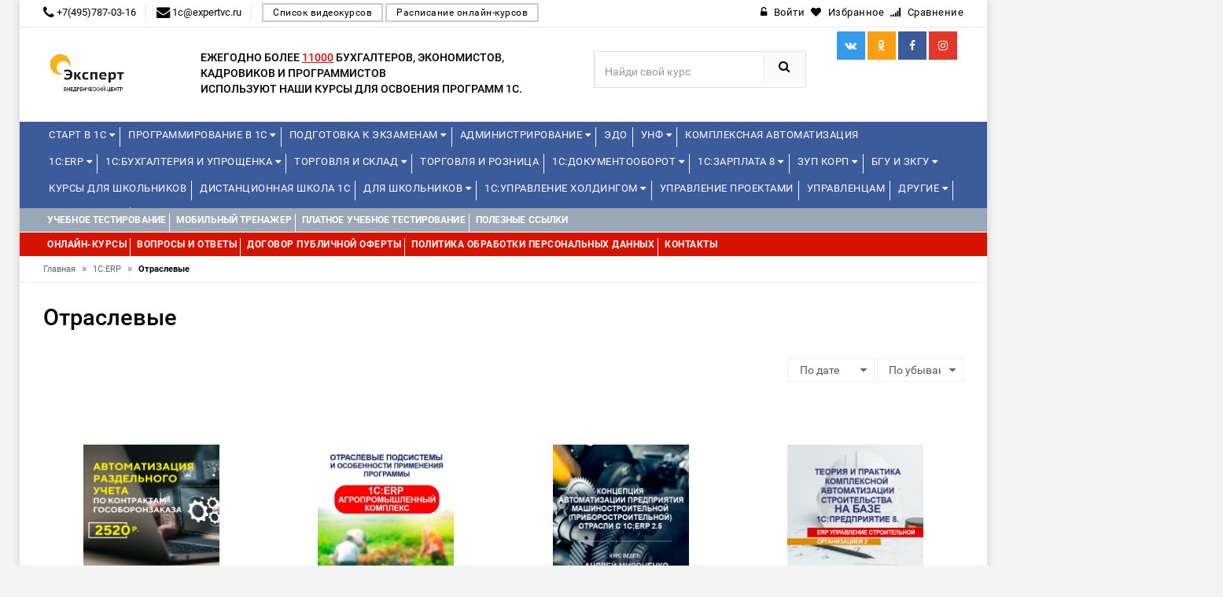

--- FILE ---
content_type: text/html; charset=utf-8
request_url: https://edu.expertvc.ru/courses/1s-erp/otraslevye/
body_size: 15793
content:
<!DOCTYPE html>
<html lang="ru">
<head>
<!-- Basic page needs -->
<meta charset="utf-8"> 
<!--[if IE]>
  <meta http-equiv="X-UA-Compatible" content="IE=edge">
  <![endif]-->
<meta http-equiv="x-ua-compatible" content="ie=edge">
<!-- Mobile specific metas  -->
<meta name="viewport" content="width=device-width, initial-scale=1">

<title>Отраслевые</title>
<meta name="yandex-verification" content="60522ee68a872aa5" />
       	
	        <meta property="og:title" content="Отраслевые" />
        <meta property="og:type" content="website"/>
        <meta property="og:url" content="https://edu.expertvc.ru//"/>
        <meta property="og:image" content="" />
        <meta property="og:site_name" content="ВЦ Эксперт Курсы 1C"/>
        <meta property="og:description" content=""/>
        <link rel="image_src" href=""/>
        <!-- twitter -->
        <meta name="twitter:card" content="summary">
        <meta name="twitter:title" content="Отраслевые">
        <meta name="twitter:description" content="">
        <meta name="twitter:image" content="">
    
	<link rel="canonical" href="https://edu.expertvc.ru//courses/otraslevye/"/>

<!-- Favicon  -->
<link rel="shortcut icon" type="image/x-icon" href="/templates/edu1c/favicon_5fbbbe7bee78e.png">

<!-- Google Fonts -->
<link href='https://fonts.googleapis.com/css?family=PT+Sans:400,700italic,700,400italic' rel='stylesheet' type='text/css'>
<link href='https://fonts.googleapis.com/css?family=Arimo:400,400italic,700,700italic' rel='stylesheet' type='text/css'>
<link href='https://fonts.googleapis.com/css?family=Dosis:400,300,200,500,600,700,800' rel='stylesheet' type='text/css'>

<!-- CSS Style -->

<link href="/addons/css/jquery-ui.min.css" rel="stylesheet">
<link href="/addons/css/style.css?t=1768984206.5269" rel="stylesheet">
<link href="/addons/icons/css/font-awesome.min.css" rel="stylesheet">

<!-- Bootstrap CSS -->
<link rel="stylesheet" type="text/css" href="/templates/edu1c/css/bootstrap.min.css">

<!-- font-awesome & simple line icons CSS -->
<link rel="stylesheet" type="text/css" href="/templates/edu1c/css/font-awesome.css" media="all">
<link rel="stylesheet" type="text/css" href="/templates/edu1c/css/simple-line-icons.css" media="all">

<!-- owl.carousel CSS -->
<link rel="stylesheet" type="text/css" href="/templates/edu1c/css/owl.carousel.css">
<link rel="stylesheet" type="text/css" href="/templates/edu1c/css/owl.theme.css">
<link rel="stylesheet" type="text/css" href="/templates/edu1c/css/owl.transitions.css">

<!-- animate CSS  -->
<link rel="stylesheet" type="text/css" href="/templates/edu1c/css/animate.css" media="all">

<!-- flexslider CSS -->
<link rel="stylesheet" type="text/css" href="/templates/edu1c/css/flexslider.css" >

<!-- quick_view_popup CSS -->
<link rel="stylesheet" href="/templates/edu1c/css/quick_view_popup.css" type="text/css">

<!-- Mean Menu CSS -->
<link rel="stylesheet" type="text/css" href="/templates/edu1c/css/meanmenu.min.css">

<!-- nivo-slider css -->
<link rel="stylesheet" type="text/css" href="/templates/edu1c/css/nivo-slider.css">

<!-- style CSS -->
<link rel="stylesheet" type="text/css" href="/templates/edu1c/css/style5.css?t=1768984206.5269" media="all">
<link rel="stylesheet" type="text/css" href="/templates/edu1c/css/style_custom.css?t=1768984206.5269" media="all">


	
	<script src="/addons/js/jquery.min.js"></script>
<script src="/addons/js/jquery-ui.min.js"></script>
<script src="/addons/js/jquery.autocomplete-min.js"></script>
<script src="/addons/js/nimble.js?t=1768984206.5269"></script>
<script>var nimble = {}; nimble.url_suffix = "/";</script>
<script src="/addons/highslide/highslide.js" type="text/javascript" charset="utf-8"></script>
	<script language="javascript">  
<!--  
	hs.graphicsDir = '/addons/highslide/graphics/';
	hs.outlineType = 'rounded-white';
	hs.numberOfImagesToPreload = 0;
	hs.showCredits = false;
	
	hs.lang = {
		loadingText :     'Загрузка...',
		playTitle :       'Просмотр слайдшоу (пробел)',
		pauseTitle:       'Пауза',
		previousTitle :   'Предыдущее изображение',
		nextTitle :       'Следующее изображение',
		moveTitle :       'Переместить',
		closeTitle :      'Закрыть (Esc)',
		fullExpandTitle : 'Развернуть до полного размера',
		restoreTitle :    'Кликните для закрытия картинки, нажмите и удерживайте для перемещения',
		focusTitle :      'Сфокусировать',
		loadingTitle :    'Нажмите для отмены'
	};
	
//-->

</script>

	<script>
	nimble.model = 'Product';
    $(document).ready(function(){
        $('select[name=variant]').each(function(){
            var first_in_stock = $(this).find('option[data-stock!="0"]').first();
            first_in_stock.attr('selected',true);
            first_in_stock.trigger('change');
        });
    });
</script>	<script src="/templates/edu1c/js/maskedphones/jquery.inputmask.bundle.min.js?t=1768984206.527"></script>
<script src="/templates/edu1c/js/maskedphones/jquery.inputmask-multi.min.js?t=1768984206.527"></script>
	<script src="/templates/edu1c/js/nimble.js?t=1768984206.527"></script>
	<script src="/templates/edu1c/js/jquery.maskedinput.min.js"></script>
<script type="text/javascript" src="//vk.com/js/api/openapi.js?121"></script>
<script type="text/javascript">
nimble.model = "Training";
</script>

<!-- Yandex.Metrika counter -->
<script type="text/javascript" >
   (function(m,e,t,r,i,k,a){m[i]=m[i]||function(){(m[i].a=m[i].a||[]).push(arguments)};
   m[i].l=1*new Date();k=e.createElement(t),a=e.getElementsByTagName(t)[0],k.async=1,k.src=r,a.parentNode.insertBefore(k,a)})
   (window, document, "script", "https://mc.yandex.ru/metrika/tag.js", "ym");

   ym(, "init", {
        clickmap:true,
        trackLinks:true,
        accurateTrackBounce:true,
        webvisor:true
   });
</script>
<noscript><div><img src="https://mc.yandex.ru/watch/" style="position:absolute; left:-9999px;" alt="" /></div></noscript>
<!-- /Yandex.Metrika counter -->
<script>
  (function(i,s,o,g,r,a,m){i['GoogleAnalyticsObject']=r;i[r]=i[r]||function(){
  (i[r].q=i[r].q||[]).push(arguments)},i[r].l=1*new Date();a=s.createElement(o),
  m=s.getElementsByTagName(o)[0];a.async=1;a.src=g;m.parentNode.insertBefore(a,m)
  })(window,document,'script','https://www.google-analytics.com/analytics.js','ga');

  ga('create', , 'auto');
  ga('send', 'pageview');

</script>

</head>






<body class="">

<!--[if lt IE 8]>
      <p class="browserupgrade">You are using an <strong>outdated</strong> browser. Please <a href="http://browsehappy.com/">upgrade your browser</a> to improve your experience.</p>
  <![endif]--> 

<!-- end mobile menu -->
<div id="page"> 
  
    <!-- Header -->
  <header>
    <div class="header-container">
      <div class="header-top">
        <div class="container">
          <div class="row">
            <div class="col-md-7 col-sm-6 col-xs-7"> 
              <!-- Default Welcome Message --> 
                            <span class="phone hidden-xs hidden-sm"><i class="fa fa-phone fa-lg"></i> +7(495)787-03-16</span>
			  			  			  <span class="phone hidden-xs hidden-sm"><i class="fa fa-envelope fa-lg"></i> 1c@expertvc.ru</span>
			  			  <a href="/type/video"  class="find_kurs">Список видеокурсов</a>
			  <a href="/type/online"  class="find_kurs">Расписание онлайн-курсов</a>
            </div>
            
            <!-- top links -->
            <div class="headerlinkmenu col-lg-5 col-md-5 col-sm-6 col-xs-5 text-right">
              <div class="links">
							<div class="login"><a href="/account/login/"><i class="fa fa-unlock-alt"></i><span class="hidden-xs">Войти</span></a></div>
										<div id="wishlist" class="wishlist"><span class="ajax-wishlist"><a href="#"><i class="fa fa-heart"></i><span class="hidden-xs">Избранное</span></a></span></div>
										<div id="comparison" class="wishlist"><span class="ajax-comparison"><a href="#"><i class="fa fa-signal"></i><span class="hidden-xs">Сравнение</span></a></span></div>
			 
              </div>
            </div>
          </div>
        </div>
      </div>
      <div class="container">
        <div class="row">
          <div class="col-sm-2 col-md-2 col-xs-12"> 
            <!-- Header Logo -->
            <div class="logo"><a href="/"><img  src="/templates/edu1c/logo_5fbbbe7be912a.png" height="60"></a> </div>
            <!-- End Header Logo --> 
          </div>
		  <div class="col-sm-5 col-md-5 divider">
		<div class="third-level">Ежегодно более <span style="text-decoration: underline;color: #E70505;"> 11000</span> бухгалтеров, экономистов, кадровиков и программистов<br> используют наши курсы для освоения программ 1С.</div>
		</div>
				<div class="col-lg-2 col-sm-3 col-xs-12 top-cart">
		<div class="social">
            <ul class="inline-mode">
			              <li class="social-network tw"><a title="Мы в VK!" target="_blank" href="https://vk.com/expertvc"><i class="fa fa-vk"></i></a></li>
									  <li class="social-network rss"><a title="Мы на Facebook!" target="_blank" href="https://ok.ru/group/59253007909012"><i class="fa fa-odnoklassniki"></i></a></li>
						              <li class="social-network fb"><a title="Мы на Facebook!" target="_blank" href="https://www.facebook.com/groups/vcexpert"><i class="fa fa-facebook"></i></a></li>
									              <li class="social-network googleplus"><a title="Наш Instagram!" target="_blank" href="https://www.instagram.com/1c_expertvc/"><i class="fa fa-instagram"></i></a></li>
			            </ul>
          </div>
		</div>
		<div class="col-xs-12 col-sm-3 col-md-3 col-lg-3"> 
		            <!-- Search -->
            
            <div class="top-search">
              <div id="search">
                <form id="fn-search"  method="get" action="/">
                  <div class="input-group">
                    <input type="text" class="fn-search nimble form-control" placeholder="Найди свой курс" name="s">
                    <button class="btn-search" type="submit"><i class="fa fa-search"></i></button>
                  </div>
                </form>
              </div>
            </div>
            
            <!-- End Search --> 
          </div>
        
        </div>
      </div>
    </div>
  </header>
  <!-- end header --> 
  
    <!-- Start Menu Area -->
  <div class="menu-area menu-area-kurs">
    <div class="container">
      <div class="row">
        <div class="col-md-12 hidden-xs">
          <div class="main-menu main-menu-kurs">
            <nav>
              <ul>
			
<li class="custom-menu">
<a href="/courses/start-v-1s/">Старт в 1С <i class="fa fa-caret-down" aria-hidden="true"></i></a>
<ul class="dropdown">
 <li><span style="color:red;">Новинка!</span> <span style="color:#3C5B9B;"><span class="date_start_icon">Начало: </span>24.01.2026</span><a href="/course/start-v-1s-obzornyj-kurs-dlya-nachinayuschih/" ><span>Старт в 1С – обзорный курс для начинающих</span></a>
</li>
 <li> <span style="color:#3C5B9B;"></span><a href="/course/ekosistema-1s/" ><span>Экосистема 1С</span></a>
</li>
 <li> <span style="color:#3C5B9B;"></span><a href="/course/prakticheskie-osnovy-programmirovaniya-v-1s-dlya-studentov-s-razborom-laboratornyh-zadach/" ><span>Практические основы программирования в 1С для студентов (с разбором лабораторных задач)</span></a>
</li>
 <li><span style="color:red;">Новинка!</span> <span style="color:#3C5B9B;"><span class="date_start_icon">Начало: </span>06.04.2026</span><a href="/course/1s-zarplata-i-upravlenie-personalom-dlya-nachinayuschih/" ><span>«1С:Зарплата и управление персоналом для начинающих»</span></a>
</li>
 <li> <span style="color:#3C5B9B;"><span class="date_start_icon">Начало: </span>11.02.2026</span><a href="/course/kontseptsiya-prikladnogo-resheniya-1s-erp-upravlenie-predpriyatiem-2/" ><span>Концепция прикладного решения «1С:ERP Управление предприятием 2»</span></a>
</li>
 <li> <span style="color:#3C5B9B;"><span class="date_start_icon">Начало: </span>18.02.2026</span><a href="/course/operativnoe-upravlenie-v-malom-biznese-na-osnove-1s-upravlenie-nashej-firmoj-8/" ><span>Оперативное управление в малом бизнесе на основе «1С:Управление нашей фирмой 8»</span></a>
</li>
</ul>
</li>
<li class="custom-menu">
<a href="/courses/programmirovanie-v-1s/">Программирование в 1С <i class="fa fa-caret-down" aria-hidden="true"></i></a>
<ul class="dropdown" style="column-count: 3;width: 920px;"><div><strong>Уровень 1С:Профессионал</strong></div>
 <li> <span style="color:#3C5B9B;"></span><a href="/course/vvedenie-v-konfigurirovanie-v-sisteme-1s-predpriyatie-8-3/" ><span>Введение в конфигурирование в системе 1С:Предприятие 8.3</span></a>
</li>
 <li> <span style="color:#3C5B9B;"><span class="date_start_icon">Начало: </span>26.01.2026</span><a href="/course/razrabotka-mobilnyh-prilozhenij-v-sisteme-1s-predpriyatie-8-3/" ><span>Разработка мобильных приложений в системе «1С:Предприятие 8.3»</span></a>
</li>
 <li> <span style="color:#3C5B9B;"></span><a href="/course/znakomstvo-s-platformoj-1c-predpriyatie-8-3/" ><span>Знакомство с платформой "1C:Предприятие 8.3"</span></a>
</li>
 <li> <span style="color:#3C5B9B;"></span><a href="/course/osnovy-programmirovaniya-v-sisteme-1c-predpriyatie-8-3/" ><span>Основы программирования в системе 1C:Предприятие 8.3</span></a>
</li>
 <li> <span style="color:#3C5B9B;"></span><a href="/course/osnovnye-mehanizmy-platformy-1s-predpriyatie-8-3/" ><span>Основные механизмы платформы "1С:Предприятие 8.3"</span></a>
</li><div><strong>Уровень 1С:Джуниор</strong></div><div><strong>Уровень 1С:Специалист</strong></div>
 <li> <span style="color:#3C5B9B;"><span class="date_start_icon">Начало: </span>24.02.2026</span><a href="/course/konfigurirovanie-platformy-1s-predpriyatie-8-3/" ><span>Конфигурирование платформы «1С:Предприятие 8.3»</span></a>
</li>
 <li> <span style="color:#3C5B9B;"><span class="date_start_icon">Начало: </span>09.02.2026</span><a href="/course/osnovy-klient-servernogo-programmirovaniya-v-sisteme-1s-predpriyatie-8-3/" ><span>Основы клиент-серверного программирования в системе «1С:Предприятие 8.3»</span></a>
</li>
 <li> <span style="color:#3C5B9B;"></span><a href="/course/zaprosy-v-1s-predpriyatie-8-dlya-programmistov-i-razrabotchikov/" ><span>Запросы в «1С:Предприятие 8» для программистов и разработчиков</span></a>
</li>
 <li> <span style="color:#3C5B9B;"></span><a href="/course/programmirovanie-upravlyaemyh-form/" ><span>Программирование управляемых форм (курс П.Чистова)</span></a>
</li>
 <li> <span style="color:#3C5B9B;"></span><a href="/course/biznes-protsessy-dlya-podgotovki-k-ekzamenu-1s-spetsialist-po-platforme/" ><span>"Бизнес-процессы" для подготовки к экзамену 1С:Специалист по платформе </span></a>
</li>
 <li> <span style="color:#3C5B9B;"><span class="date_start_icon">Начало: </span>26.01.2026</span><a href="/course/1s-predpriyatie-8-3-mehanizm-sistemy-komponovki-dannyh-dlya-nachinayuschih-i-professionalov/" ><span>"1С:Предприятие 8.3. Механизм системы компоновки данных" (для начинающих и профессионалов)</span></a>
</li>
 <li> <span style="color:#3C5B9B;"><span class="date_start_icon">Начало: </span>11.02.2026</span><a href="/course/razrabotka-interfejsa-prikladnogo-resheniya-v-1s-predpriyatii-8-3/" ><span>Разработка интерфейса прикладного решения в «1С:Предприятии 8.3»</span></a>
</li><div><strong>Специализированные курсы</strong></div>
 <li> <span style="color:#3C5B9B;"></span><a href="/course/mehanizm-rasshirenij-v-sisteme-1s-predpriyatie-8/" ><span>Механизм расширений в системе 1С:Предприятие 8</span></a>
</li>
 <li><span style="color:red;">Новинка!</span> <span style="color:#3C5B9B;"></span><a href="/course/rabota-s-dannymi-fajlov-excel-v-prikladnom-reshenii-s-ispolzovaniem-mehanizma-rasshirenij-konfiguratsii/" ><span>Работа с данными файлов Excel в прикладном решении с использованием механизма расширений конфигурации</span></a>
</li>
 <li> <span style="color:#3C5B9B;"><span class="date_start_icon">Начало: </span>04.02.2026</span><a href="/course/razrabotka-raspredelennyh-informatsionnyh-sistem-v-1s-predpriyatie-8-3/" ><span>Разработка распределенных информационных систем в «1С:Предприятие 8.3»</span></a>
</li>
 <li> <span style="color:#3C5B9B;"><span class="date_start_icon">Начало: </span>14.04.2026</span><a href="/course/logicheskoe-i-funktsionalnoe-modelirovanie-v-1s-sppr-versii-2/" ><span>Логическое и функциональное моделирование в 1С:СППР версии 2</span></a>
</li>
 <li> <span style="color:#3C5B9B;"></span><a href="/course/edt-razrabotka-v-sisteme-1c-enterprise-development-tools/" ><span>EDT – разработка в системе 1C:Enterprise Development Tools</span></a>
</li>
 <li> <span style="color:#3C5B9B;"></span><a href="/course/mini-vebinar-sozdanie-universalnogo-rasshireniya-konfiguratsii-dlya-tipovyh-reshenij-na-primere-razvitiya-funktsionalnosti-universalnogo-otcheta/" ><span>Онлайн-урок: Создание универсального расширения конфигурации для типовых решений - на примере развития функциональности универсального отчета</span></a>
</li>
</ul>
</li>
<li class="custom-menu">
<a href="/courses/podgotovka-k-ekzamenam/">Подготовка к экзаменам <i class="fa fa-caret-down" aria-hidden="true"></i></a>
<ul class="dropdown" style="column-count: 2;width: 620px;"><div><strong>1С:Специалист</strong></div>
 <li><span style="color:red;">Новинка!</span> <span style="color:#3C5B9B;"><span class="date_start_icon">Начало: </span>16.03.2026</span><a href="/course/podgotovka-k-ekzamenu-1s-spetsialist-po-platforme/" ><span>Подготовка к экзамену  1С:Специалист по платформе</span></a>
</li>
 <li> <span style="color:#3C5B9B;"></span><a href="/course/konfigurirovanie-podsistem-rascheta-zarplaty-i-upravleniya-personalom-v-prikladnyh-resheniyah-dlya-1s-predpriyatiya-8/" ><span>Конфигурирование подсистем расчета зарплаты и управления персоналом в прикладных решениях для «1С:Предприятия 8»</span></a>
</li><div><strong>1С:Специалист-консультант</strong></div>
 <li style="display: inline-block;min-width: 300px;"> <span style="color:#3C5B9B;"></span><a href="/course/podgotovka-k-ekzamenu-1s-spetsialist-konsultant-po-1s-buhgalterii-8/" ><span>Подготовка к экзамену "1С:Специалист-консультант по "1С:Бухгалтерии 8"</span></a>
</li>
 <li style="display: inline-block;min-width: 300px;"> <span style="color:#3C5B9B;"><span class="date_start_icon">Начало: </span>24.02.2026</span><a href="/course/vnedrenie-prikladnogo-resheniya-1s-upravlenie-torgovlej-8-podgotovka-k-ekzamenu-1s-spetsialist-konsultant/" ><span>Внедрение «1С:Управление торговлей ред. 11.5». Подготовка к экзамену 1С:Специалист-консультант</span></a>
</li>
 <li style="display: inline-block;min-width: 300px;"> <span style="color:#3C5B9B;"><span class="date_start_icon">Начало: </span>09.02.2026</span><a href="/course/podgotovka-k-ekzamenu-1s-spetsialist-konsultant-1s-zarplata-i-upravlenie-personalom/" ><span>Подготовка к экзамену 1С:Специалист-консультант 1С:Зарплата и управление персоналом</span></a>
</li>
 <li style="display: inline-block;min-width: 300px;"> <span style="color:#3C5B9B;"></span><a href="/course/podgotovka-k-sdache-ekzamena-1s-spetsialist-konsultant-po-vnedreniyu-prikladnogo-resheniya-1s-upravlenie-nashej-firmoj/" ><span>Подготовка к сдаче экзамена 1С:Специалист-консультант по внедрению прикладного решения 1С:Управление нашей фирмой</span></a>
</li>
 <li style="display: inline-block;min-width: 300px;"><span style="color:red;">Новинка!</span> <span style="color:#3C5B9B;"><span class="date_start_icon">Начало: </span>10.02.2026</span><a href="/course/podgotovka-k-ekzamenu-1s-spetsialist-konsultant-1s-erp-2-5-reglamentirovannyj-uchet/" ><span>Подготовка к экзамену 1С:Специалист-консультант  1С:ERP 2.5. Регламентированный учет</span></a>
</li>
 <li style="display: inline-block;min-width: 300px;"><span style="color:red;">Новинка!</span> <span style="color:#3C5B9B;"><span class="date_start_icon">Начало: </span>10.02.2026</span><a href="/course/podgotovka-k-ekzamenu-1s-spetsialist-konsultant-1s-erp-2-4-upravlencheskij-uchet/" ><span>Подготовка к экзамену 1С:Специалист-консультант «1С:ERP 2.5. Управленческий учет»</span></a>
</li>
 <li style="display: inline-block;min-width: 300px;"><span style="color:red;">Новинка!</span> <span style="color:#3C5B9B;"><span class="date_start_icon">Начало: </span>17.03.2026</span><a href="/course/podgotovka-k-ekzamenu-1s-spetsialist-konsultant-1s-erp-2-4-proizvodstvo-i-remonty/" ><span>Подготовка к экзамену 1С:Специалист-консультант «1С:ERP 2.5. Производство и ремонты»</span></a>
</li>
 <li style="display: inline-block;min-width: 300px;"> <span style="color:#3C5B9B;"><span class="date_start_icon">Начало: </span>19.03.2026</span><a href="/course/podgotovka-spetsialistov-konsultantov-po-podsisteme-msfo-1s-upravlenie-holdingom-8/" ><span>Подготовка специалистов-консультантов по подсистеме МСФО 1С:Управление холдингом 8</span></a>
</li>
 <li style="display: inline-block;min-width: 300px;"> <span style="color:#3C5B9B;"><span class="date_start_icon">Начало: </span>25.03.2026</span><a href="/course/vnedrenie-prikladnogo-resheniya-1s-buhgalteriya-gosudarstvennogo-uchrezhdeniya-8-redaktsiya-2-0/" ><span>Внедрение прикладного решения «1С:Бухгалтерия государственного учреждения 8». Редакция 2.0</span></a>
</li><div><strong>1С:Эксперт</strong></div>
 <li><span style="color:red;">Новинка!</span> <span style="color:#3C5B9B;"><span class="date_start_icon">Начало: </span>26.01.2026</span><a href="/course/podgotovka-k-1s-ekspertu-po-tehnologicheskim-voprosam-primenenie-metodik/" ><span>Подготовка к 1С:Эксперту по технологическим вопросам. Применение методик</span></a>
</li>
 <li> <span style="color:#3C5B9B;"><span class="date_start_icon">Начало: </span>16.02.2026</span><a href="/course/podgotovka-k-1s-ekspertu-po-tehnologicheskim-voprosam-osnovnoj-kurs/" ><span>Подготовка к 1С:Эксперту по технологическим вопросам. Основной курс</span></a>
</li>
</ul>
</li>
<li class="custom-menu">
<a href="/courses/administrirovanie/">Администрирование <i class="fa fa-caret-down" aria-hidden="true"></i></a>
<ul class="dropdown">
 <li> <span style="color:#3C5B9B;"><span class="date_start_icon">Начало: </span>26.02.2026</span><a href="/course/administrirovanie-1s-dlya-nachinayuschih/" ><span>Администрирование 1С для начинающих</span></a>
</li>
 <li> <span style="color:#3C5B9B;"><span class="date_start_icon">Начало: </span>30.03.2026</span><a href="/course/administrirovanie-1s-uglublennoe-izuchenie/" ><span>Администрирование 1С - углубленное изучение</span></a>
</li>
 <li><span style="color:red;">Новинка!</span> <span style="color:#3C5B9B;"><span class="date_start_icon">Начало: </span>25.02.2026</span><a href="/course/bekapy-v-1s/" ><span>Бэкапы в 1С</span></a>
</li>
 <li><span style="color:red;">Новинка!</span> <span style="color:#3C5B9B;"></span><a href="/course/administrirovanie-1s-predpriyatiya-na-linuks-na-primere-red-os-7-3-servernaya-i-klientskaya-chasti/" ><span>Администрирование 1С:Предприятия на Линукс на примере РЕД ОС 7.3 (серверная и клиентская части)</span></a>
</li><div><strong>1С:Элемент</strong></div>
 <li> <span style="color:#3C5B9B;"></span><a href="/course/1s-shina-obzor-produkta-i-prakticheskij-primer-ispolzovaniya/" ><span>1С:Шина. Обзор продукта и практический пример использования</span></a>
</li>
 <li> <span style="color:#3C5B9B;"></span><a href="/course/1s-analitika-vvedenie-v-razvertyvanie-produkta-i-sozdanie-otchetov/" ><span>«1С:Аналитика»: введение в развертывание продукта и создание отчетов</span></a>
</li>
</ul>
</li>
<li>
<a href="/course/edo-stante-uverennym-polzovatelem/">ЭДО</a>
</li>
<li class="custom-menu">
<a href="/courses/unf/">УНФ <i class="fa fa-caret-down" aria-hidden="true"></i></a>
<ul class="dropdown">
 <li> <span style="color:#3C5B9B;"><span class="date_start_icon">Начало: </span>18.02.2026</span><a href="/course/operativnoe-upravlenie-v-malom-biznese-na-osnove-1s-upravlenie-nashej-firmoj-8/" ><span>Оперативное управление в малом бизнесе на основе «1С:Управление нашей фирмой 8»</span></a>
</li>
 <li> <span style="color:#3C5B9B;"></span><a href="/course/finansy-biznesa-s-1s-unf/" ><span>Финансы бизнеса с 1С:УНФ</span></a>
</li>
 <li> <span style="color:#3C5B9B;"></span><a href="/course/osnovnye-biznes-protsessy-v-1s-unf/" ><span>Основные бизнес-процессы в 1С:УНФ</span></a>
</li>
 <li> <span style="color:#3C5B9B;"></span><a href="/course/roznichnaya-torgovlya-i-skladskoj-uchet-1s-roznitsa-3-0-i-1s-unf-3-0/" ><span>Розничная торговля и складской учет 1С:Розница 3.0 и "1С:УНФ 3.0.”</span></a>
</li>
 <li> <span style="color:#3C5B9B;"></span><a href="/course/rabochee-mesto-kassira/" ><span>Рабочее место кассира</span></a>
</li>
</ul>
</li>
<li>
<a href="/course/1s-kompleksnaya-avtomatizatsiya-2-5-byudzhetirovanie-proizvodstvo-raschet-sebestoimosti/">Комплексная автоматизация</a>
</li>              </ul>
			  <ul>
			  
<li class="custom-menu">
<a href="/courses/1s-erp/">1С:ERP <i class="fa fa-caret-down" aria-hidden="true"></i></a>
<ul class="dropdown" style="column-count: 2;width: 620px;"><div><strong>Базовые</strong></div>
 <li style="display: inline-block;min-width: 300px;"> <span style="color:#3C5B9B;"><span class="date_start_icon">Начало: </span>11.02.2026</span><a href="/course/kontseptsiya-prikladnogo-resheniya-1s-erp-upravlenie-predpriyatiem-2/" ><span>Концепция прикладного решения «1С:ERP Управление предприятием 2»</span></a>
</li>
 <li style="display: inline-block;min-width: 300px;"> <span style="color:#3C5B9B;"><span class="date_start_icon">Начало: </span>26.01.2026</span><a href="/course/upravlencheskij-uchet-zatrat-finansovyj-rezultat-v-prikladnom-reshenii-1s-erp-upravlenie-predpriyatiem-2/" ><span>Управленческий учет затрат, финансовый результат в прикладном решении "1С:ERP Управление предприятием 2" </span></a>
</li>
 <li style="display: inline-block;min-width: 300px;"> <span style="color:#3C5B9B;"><span class="date_start_icon">Начало: </span>09.02.2026</span><a href="/course/reglamentirovannyj-uchet-v-prikladnom-reshenii-1s-erp-upravlenie-predpriyatiem-2-i-1s-kompleksnaya-avtomatizatsiya-2/" ><span>Регламентированный учет в прикладном решении «1С:ERP Управление предприятием 2» и «1С:Комплексная автоматизация 2»</span></a>
</li>
 <li style="display: inline-block;min-width: 300px;"> <span style="color:#3C5B9B;"><span class="date_start_icon">Начало: </span>24.02.2026</span><a href="/course/upravlenie-proizvodstvom-i-remontami-v-prikladnom-reshenii-1s-erp-upravlenie-predpriyatiem-2/" ><span>Управление производством и ремонтами в прикладном решении "1С:ERP Управление предприятием 2" </span></a>
</li>
 <li style="display: inline-block;min-width: 300px;"> <span style="color:#3C5B9B;"><span class="date_start_icon">Начало: </span>05.02.2026</span><a href="/course/torgovo-skladskoj-funktsional-v-ut-ka-i-1s-erp/" ><span>Торгово-складской функционал в УТ, КА и 1С:ERP</span></a>
</li>
 <li style="display: inline-block;min-width: 300px;"> <span style="color:#3C5B9B;"><span class="date_start_icon">Начало: </span>26.01.2026</span><a href="/course/byudzhetirovanie-v-prikladnom-reshenii-1s-erp-upravlenie-predpriyatiem-2-5/" ><span>Бюджетирование в прикладном решении «1С:ERP Управление предприятием 2.5»</span></a>
</li>
 <li style="display: inline-block;min-width: 300px;"> <span style="color:#3C5B9B;"></span><a href="/course/vedenie-ucheta-i-sostavlenie-otchetnosti-po-msfo-v-1s-erp-upravlenie-predpriyatiem/" ><span>Ведение учета и составление отчетности по МСФО в "1С:ERP Управление предприятием"</span></a>
</li>
 <li style="display: inline-block;min-width: 300px;"> <span style="color:#3C5B9B;"></span><a href="/course/nalogovyj-uchet-v-1c-erp-2-4/" ><span>Налоговый учет и ПБУ 18/02 в прикладных решениях «1С:ERP Управление предприятием 2.5» и «1С:Комплексная автоматизация 2.5»</span></a>
</li><div><strong>Отраслевые</strong></div>
 <li> <span style="color:#3C5B9B;"></span><a href="/course/avtomatizatsiya-razdelnogo-ucheta-po-kontraktam-gosoboronzakaza/" ><span>Автоматизация раздельного учета по контрактам Гособоронзаказа</span></a>
</li>
 <li> <span style="color:#3C5B9B;"><span class="date_start_icon">Начало: </span>23.03.2026</span><a href="/course/otraslevye-podsistemy-i-osobennosti-primeneniya-programmy-1s-erp-agropromyshlennyj-kompleks/" ><span>Отраслевые подсистемы и особенности применения программы «1С:ERP Агропромышленный комплекс»</span></a>
</li>
 <li> <span style="color:#3C5B9B;"></span><a href="/course/kontseptsiya-avtomatizatsii-predpriyatiya-mashinostroitelnoj-priborostroitelnoj-otrasli-s-1s-erp-2-5/" ><span>Концепция автоматизации предприятия машиностроительной (приборостроительной) отрасли с 1С:ERP 2.5</span></a>
</li>
 <li> <span style="color:#3C5B9B;"><span class="date_start_icon">Начало: </span>02.02.2026</span><a href="/course/teoriya-i-praktika-kompleksnoj-avtomatizatsii-stroitelstva-na-baze-1s-predpriyatie-8-erp-upravlenie-stroitelnoj-organizatsiej-2/" ><span>Теория и практика комплексной автоматизации строительства на базе «1С:Предприятие 8. ERP Управление строительной организацией 2»</span></a>
</li><div><strong>Онлайн-встречи</strong></div>
</ul>
</li>
<li class="custom-menu">
<a href="/courses/1s-buhgalteriya-i-uproschenka/">1С:Бухгалтерия и Упрощенка <i class="fa fa-caret-down" aria-hidden="true"></i></a>
<ul class="dropdown"><div><strong>Налоги</strong></div>
 <li> <span style="color:#3C5B9B;"></span><a href="/course/nalogovyj-uchet-pbu-18-02/" ><span>Налоговый учет (ПБУ 18/02)</span></a>
</li>
 <li><span style="color:red;">Новинка!</span> <span style="color:#3C5B9B;"></span><a href="/course/nds-s-2026-goda-perehodnyj-period-dlya-vseh-i-kak-nastroit-uchet-malomu-biznesu/" ><span>НДС с 2026 года. Переходный период для всех и как настроить учет малому бизнесу (в т.ч. ИП)</span></a>
</li>
 <li> <span style="color:#3C5B9B;"></span><a href="/course/uchet-nds-nalog-na-dobavlennuyu-stoimost/" ><span>Учет НДС (налог на добавленную стоимость)</span></a>
</li>
 <li> <span style="color:#3C5B9B;"></span><a href="/course/vedenie-ucheta-v-programme-1s-uproschenka-8/" ><span>Ведение учета при применении упрощенной системы налогообложения (УСН) и учет НДС</span></a>
</li><div><strong>База</strong></div>
 <li> <span style="color:#3C5B9B;"><span class="date_start_icon">Начало: </span>05.02.2026</span><a href="/course/vedenie-buhgalterskogo-ucheta-v-1s-predpriyatie-8/" ><span>Ведение бухгалтерского учета в «1С:Предприятие 8»</span></a>
</li>
 <li> <span style="color:#3C5B9B;"></span><a href="/course/buhgalterskij-uchet-i-nalogooblozhenie-teoriya-i-praktika/" ><span>Бухгалтерский учет и налогообложение: теория и практика</span></a>
</li><div><strong>Видео-уроки</strong></div>
</ul>
</li>
<li class="custom-menu">
<a href="/courses/torgovlya-i-sklad/">Торговля и Склад <i class="fa fa-caret-down" aria-hidden="true"></i></a>
<ul class="dropdown">
 <li> <span style="color:#3C5B9B;"><span class="date_start_icon">Начало: </span>05.02.2026</span><a href="/course/torgovo-skladskoj-funktsional-v-ut-ka-i-1s-erp/" ><span>Торгово-складской функционал в УТ, КА и 1С:ERP</span></a>
</li>
 <li> <span style="color:#3C5B9B;"></span><a href="/course/roznichnaya-torgovlya-i-skladskoj-uchet-1s-roznitsa-3-0-i-1s-unf-3-0/" ><span>Розничная торговля и складской учет 1С:Розница 3.0 и "1С:УНФ 3.0.”</span></a>
</li>
 <li> <span style="color:#3C5B9B;"></span><a href="/course/rabochee-mesto-kassira/" ><span>Рабочее место кассира</span></a>
</li>
 <li> <span style="color:#3C5B9B;"></span><a href="/course/uchet-markirovannoj-obuvi-nastrojka-1s-roznitsy/" ><span>Учет маркированной обуви – настройка «1С:Розницы»</span></a>
</li>
</ul>
</li>
<li>
<a href="/course/torgovo-skladskoj-funktsional-v-ut-ka-i-1s-erp/">Торговля и Розница</a>
</li>
<li class="custom-menu">
<a href="/courses/1s-dokumentooborot/">1С:Документооборот <i class="fa fa-caret-down" aria-hidden="true"></i></a>
<ul class="dropdown">
 <li> <span style="color:#3C5B9B;"><span class="date_start_icon">Начало: </span>22.01.2026</span><a href="/course/professionalnaya-rabota-v-programme-1s-dokumentooborot-8/" ><span>Профессиональная работа в программе «1С:Документооборот 8» </span></a>
</li>
 <li> <span style="color:#3C5B9B;"><span class="date_start_icon">Начало: </span>04.02.2026</span><a href="/course/podgotovka-k-avtomatizatsii-dokumentooborota/" ><span>Подготовка к автоматизации документооборота</span></a>
</li>
 <li><span style="color:red;">Новинка!</span> <span style="color:#3C5B9B;"><span class="date_start_icon">Начало: </span>27.01.2026</span><a href="/course/nastrojka-i-administrirovanie-1s-dokumentooborot/" ><span>Настройка и администрирование «1С:Документооборот»</span></a>
</li>
</ul>
</li>
<li class="custom-menu">
<a href="/courses/1s-zarplata-8/">1С:Зарплата 8 <i class="fa fa-caret-down" aria-hidden="true"></i></a>
<ul class="dropdown"><div><strong>НДФЛ</strong></div>
 <li> <span style="color:#3C5B9B;"></span><a href="/course/tonkosti-rascheta-ndfl-i-strahovyh-vznosov-v-1s-zup/" ><span>Тонкости расчета НДФЛ и страховых взносов в 1С:ЗУП</span></a>
</li><div><strong>Основные</strong></div>
 <li><span style="color:red;">Новинка!</span> <span style="color:#3C5B9B;"><span class="date_start_icon">Начало: </span>06.04.2026</span><a href="/course/1s-zarplata-i-upravlenie-personalom-dlya-nachinayuschih/" ><span>«1С:Зарплата и управление персоналом для начинающих»</span></a>
</li>
 <li> <span style="color:#3C5B9B;"><span class="date_start_icon">Начало: </span>16.02.2026</span><a href="/course/rasschityvaem-zarplatu-v-programme-1s-zarplata-i-upravlenie-personalom/" ><span>Рассчитываем зарплату в программе «1С:Зарплата и управление персоналом»</span></a>
</li>
 <li> <span style="color:#3C5B9B;"><span class="date_start_icon">Начало: </span>28.01.2026</span><a href="/course/kadrovyj-uchet-v-programme-1s-zarplata-i-upravlenie-personalom-redaktsiya-3-1/" ><span>Кадровый учет в программе 1С:Зарплата и управление персоналом (Редакция 3.1)</span></a>
</li>
 <li><span style="color:red;">Новинка!</span> <span style="color:#3C5B9B;"><span class="date_start_icon">Начало: </span>09.02.2026</span><a href="/course/nastrojka-otchetov-v-programme-1s-zarplata-i-upravlenie-personalom/" ><span>Настройка отчетов в программе «1С:Зарплата и управление персоналом»</span></a>
</li>
 <li> <span style="color:#3C5B9B;"><span class="date_start_icon">Начало: </span>05.02.2026</span><a href="/course/nastrojka-vidov-rascheta-v-zup/" ><span>Настройка видов расчета в ЗУП</span></a>
</li>
 <li> <span style="color:#3C5B9B;"><span class="date_start_icon">Начало: </span>27.01.2026</span><a href="/course/1s-kabinet-sotrudnika/" ><span>1С:Кабинет сотрудника - обзор и основы использования</span></a>
</li><div><strong>Онлайн-уроки</strong></div>
</ul>
</li>
<li class="custom-menu">
<a href="/courses/zup-korp/">ЗУП КОРП <i class="fa fa-caret-down" aria-hidden="true"></i></a>
<ul class="dropdown">
 <li> <span style="color:#3C5B9B;"></span><a href="/course/onlajn-praktikum-attestatsiya-sotrudnikov-skvoznoj-primer-v-1s-zup-korp-8-red-3/" ><span>Онлайн-практикум «Аттестация сотрудников. Сквозной пример в 1С:ЗУП КОРП 8 ред.3»</span></a>
</li>
 <li> <span style="color:#3C5B9B;"><span class="date_start_icon">Начало: </span>17.02.2026</span><a href="/course/praktikum-obuchenie-sotrudnikov-skvoznoj-primer-v-1s-zup-korp-8-red-3/" ><span>Практикум «Обучение сотрудников. Сквозной пример в 1С:ЗУП КОРП 8 ред.3»</span></a>
</li>
 <li> <span style="color:#3C5B9B;"></span><a href="/course/praktikum-podbor-otsenka-kandidatov-adaptatsiya-i-obuchenie-novyh-sotrudnikov-v-1s-zup-korp/" ><span>Практикум «Подбор, оценка кандидатов, адаптация и обучение новых сотрудников в «1С:ЗУП КОРП»</span></a>
</li>
 <li> <span style="color:#3C5B9B;"><span class="date_start_icon">Начало: </span>27.01.2026</span><a href="/course/motivatsiya-sotrudnikov-skvoznoj-primer-v-1s-zup-korp-8-red-3/" ><span>Мотивация сотрудников. Сквозной пример в 1С:ЗУП КОРП 8 ред.3</span></a>
</li>
 <li> <span style="color:#3C5B9B;"></span><a href="/course/otsenka-kandidatov-i-sotrudnikov-skvoznoj-primer-v-1s-zup-korp/" ><span>Оценка кандидатов и сотрудников. Сквозной пример в 1С:ЗУП КОРП</span></a>
</li>
 <li> <span style="color:#3C5B9B;"><span class="date_start_icon">Начало: </span>27.01.2026</span><a href="/course/1s-kabinet-sotrudnika/" ><span>1С:Кабинет сотрудника - обзор и основы использования</span></a>
</li>
</ul>
</li>
<li class="custom-menu">
<a href="/courses/bgu-i-zkgu/">БГУ и ЗКГУ <i class="fa fa-caret-down" aria-hidden="true"></i></a>
<ul class="dropdown">
 <li> <span style="color:#3C5B9B;"><span class="date_start_icon">Начало: </span>25.02.2026</span><a href="/course/vedenie-ucheta-v-programme-1s-buhgalteriya-gosudarstvennogo-uchrezhdeniya-red-2-0-na-primere-sanatoriya/" ><span>Ведение учета в программе "1С:Бухгалтерия государственного учреждения, ред. 2.0" (на примере санатория)</span></a>
</li>
 <li> <span style="color:#3C5B9B;"></span><a href="/course/ispolzovanie-konfiguratsii-zarplata-i-kadry-gosudarstvennogo-uchrezhdeniya-red-3-1/" ><span>Использование конфигурации «Зарплата и кадры государственного учреждения» (ред. 3.1)</span></a>
</li>
</ul>
</li>			  </ul>
			  <ul>
        
<li>
<a href="/courses/kursy-dlya-shkolnikov/">Курсы для школьников</a>
</li>
<li>
<a href="/courses/distantsionnaya-shkola-1s/">Дистанционная школа 1С</a>
</li>
<li class="custom-menu">
<a href="/courses/dlya-shkolnikov/">Для школьников <i class="fa fa-caret-down" aria-hidden="true"></i></a>
<ul class="dropdown" style="column-count: 3;width: 920px;"><div><strong>Мини-курсы (профессиональные пробы) 4-6 часов от 11 лет</strong></div>
 <li style="display: inline-block;min-width: 300px;"> <span style="color:#3C5B9B;"><span class="date_start_icon">Начало: </span>22.04.2026</span><a href="/course/presentation-skills/" ><span>Presentation skills</span></a>
</li>
 <li style="display: inline-block;min-width: 300px;"> <span style="color:#3C5B9B;"><span class="date_start_icon">Начало: </span>23.04.2026</span><a href="/course/videomontazh-prosche-chem-kazhetsya/" ><span>Видеомонтаж. Проще, чем кажется!</span></a>
</li>
 <li style="display: inline-block;min-width: 300px;"> <span style="color:#3C5B9B;"><span class="date_start_icon">Начало: </span>13.04.2026</span><a href="/course/tajm-menedzhment-dlya-detej-time-management-nauchis-uspevat-vezde/" ><span>Тайм-менеджмент для детей (Time management).  Научись успевать везде</span></a>
</li>
 <li style="display: inline-block;min-width: 300px;"> <span style="color:#3C5B9B;"><span class="date_start_icon">Начало: </span>17.04.2026</span><a href="/course/sekrety-raboty-s-tablitsami-fishki-nedostupnye-bolshinstvu-vzroslyh/" ><span>Секреты работы с таблицами (Фишки недоступные большинству взрослых)</span></a>
</li>
 <li style="display: inline-block;min-width: 300px;"> <span style="color:#3C5B9B;"><span class="date_start_icon">Начало: </span>13.04.2026</span><a href="/course/poluchaem-pervyj-opyt-v-game-dev-razrabotka-igr-na-java/" ><span>Получаем первый опыт в Game Dev (разработка игр на Java)</span></a>
</li>
 <li style="display: inline-block;min-width: 300px;"> <span style="color:#3C5B9B;"><span class="date_start_icon">Начало: </span>13.04.2026</span><a href="/course/sozdaem-svoj-pervyj-sajt-za-4-chasa/" ><span>Создаем свой первый сайт за 3 занятия</span></a>
</li>
 <li style="display: inline-block;min-width: 300px;"> <span style="color:#3C5B9B;"><span class="date_start_icon">Начало: </span>08.04.2026</span><a href="/course/ctart-v-veb-dizajne/" ><span>Cтарт в Веб дизайне</span></a>
</li>
 <li style="display: inline-block;min-width: 300px;"> <span style="color:#3C5B9B;"><span class="date_start_icon">Начало: </span>28.04.2026</span><a href="/course/sozdaj-svoego-pervogo-bota-v-telegram/" ><span>Создай своего первого бота в Telegram</span></a>
</li><div><strong>Курсы 1С:Клуба программистов (от 8 до 17 лет)</strong></div>
 <li style="display: inline-block;min-width: 300px;"> <span style="color:#3C5B9B;"><span class="date_start_icon">Начало: </span>24.01.2026</span><a href="/course/programmirovanie-na-yazyke-java/" ><span>Программирование на языке Java</span></a>
</li>
 <li style="display: inline-block;min-width: 300px;"> <span style="color:#3C5B9B;"><span class="date_start_icon">Начало: </span>31.01.2026</span><a href="/course/kurs-python-dlya-shkolnikov/" ><span>Курс Python для школьников</span></a>
</li>
 <li style="display: inline-block;min-width: 300px;"> <span style="color:#3C5B9B;"><span class="date_start_icon">Начало: </span>31.01.2026</span><a href="/course/sovremennaya-web-razrabotka-modul-1/" ><span>Современная WEB разработка. Модуль 1</span></a>
</li>
 <li style="display: inline-block;min-width: 300px;"> <span style="color:#3C5B9B;"><span class="date_start_icon">Начало: </span>31.01.2026</span><a href="/course/osvoenie-virtualnogo-mira/" ><span>Освоение виртуального мира</span></a>
</li>
 <li style="display: inline-block;min-width: 300px;"> <span style="color:#3C5B9B;"><span class="date_start_icon">Начало: </span>14.02.2026</span><a href="/course/osnovy-programmirovaniya-v-1s-modul-1/" ><span>Основы программирования в 1С. Модуль 1</span></a>
</li>
 <li style="display: inline-block;min-width: 300px;"> <span style="color:#3C5B9B;"><span class="date_start_icon">Начало: </span>31.01.2026</span><a href="/course/algoritmy-olimpiadnoe-programmirovanie/" ><span>Алгоритмы. Олимпиадное программирование</span></a>
</li>
 <li style="display: inline-block;min-width: 300px;"> <span style="color:#3C5B9B;"><span class="date_start_icon">Начало: </span>31.01.2026</span><a href="/course/sistemnoe-administrirovanie/" ><span>Системное администрирование</span></a>
</li>
 <li style="display: inline-block;min-width: 300px;"> <span style="color:#3C5B9B;"><span class="date_start_icon">Начало: </span>31.01.2026</span><a href="/course/3d-modelirovanie/" ><span>3D-моделирование</span></a>
</li>
 <li style="display: inline-block;min-width: 300px;"> <span style="color:#3C5B9B;"><span class="date_start_icon">Начало: </span>12.03.2026</span><a href="/course/videobloging-dlya-shkolnikov/" ><span>Видеоблогинг для школьников</span></a>
</li>
 <li style="display: inline-block;min-width: 300px;"><span style="color:red;">Новинка!</span> <span style="color:#3C5B9B;"></span><a href="/course/olimpiadnaya-matematika-3-4-klass/" ><span>Олимпиадная математика (3-4 класс)</span></a>
</li>
 <li style="display: inline-block;min-width: 300px;"> <span style="color:#3C5B9B;"><span class="date_start_icon">Начало: </span>31.01.2026</span><a href="/course/upravlenie-razrabotkoj-programmnyh-produktov/" ><span>Управление разработкой программных продуктов</span></a>
</li>
</ul>
</li>
<li class="custom-menu">
<a href="/courses/1s-upravlenie-holdingom/">1С:Управление холдингом <i class="fa fa-caret-down" aria-hidden="true"></i></a>
<ul class="dropdown">
 <li> <span style="color:#3C5B9B;"><span class="date_start_icon">Начало: </span>26.02.2026</span><a href="/course/obzor-prikladnogo-resheniya-1s-upravlenie-holdingom-8/" ><span>Обзор прикладного решения «1С:Управление холдингом 8»</span></a>
</li>
 <li> <span style="color:#3C5B9B;"><span class="date_start_icon">Начало: </span>26.03.2026</span><a href="/course/byudzhetnyj-kontrol-v-prikladnom-reshenii-1s-erp-upravlenie-holdingom-8/" ><span>Бюджетный контроль в прикладном решении «1С:ERP. Управление холдингом 8»</span></a>
</li>
 <li> <span style="color:#3C5B9B;"><span class="date_start_icon">Начало: </span>18.02.2026</span><a href="/course/byudzhetirovanie-v-prikladnom-reshenii-1s-upravlenie-holdingom-8/" ><span>Бюджетирование в прикладном решении «1С:Управление холдингом 8»</span></a>
</li>
 <li> <span style="color:#3C5B9B;"><span class="date_start_icon">Начало: </span>16.03.2026</span><a href="/course/avtomatizatsiya-podgotovki-otchetnosti-po-msfo-v-1s-erp-upravlenie-holdingom/" ><span>Автоматизация подготовки отчетности по МСФО в 1С: ERP. Управление холдингом</span></a>
</li>
 <li> <span style="color:#3C5B9B;"><span class="date_start_icon">Начало: </span>02.02.2026</span><a href="/course/avtomatizatsiya-podgotovki-konsolidirovannoj-msfo-otchetnosti-na-baze-1s-upravlenie-holdingom-8/" ><span>Автоматизация подготовки консолидированной МСФО отчетности на базе «1С:Управление холдингом 8»</span></a>
</li>
</ul>
</li>
<li>
<a href="/courses/prodazhi-i-upravlenie/upravlenie-proektami/">Управление проектами</a>
</li>
<li>
<a href="/courses/upravlentsam/">Управленцам</a>
</li>
<li class="custom-menu">
<a href="/courses/drugie/">Другие <i class="fa fa-caret-down" aria-hidden="true"></i></a>
<ul class="dropdown">
 <li> <span style="color:#3C5B9B;"></span><a href="/course/vedenie-ucheta-v-prikladnom-reshenii-1s-meditsina-bolnichnaya-apteka/" ><span>Ведение учета в прикладном решении «1С:Медицина. Больничная аптека»</span></a>
</li>
 <li> <span style="color:#3C5B9B;"></span><a href="/course/vedenie-ucheta-v-prikladnom-reshenii-1s-meditsina-bolnichnaya-apteka/" ><span>Ведение учета в прикладном решении «1С:Медицина. Больничная аптека»</span></a>
</li>
 <li> <span style="color:#3C5B9B;"></span><a href="/course/kurs-po-programme-1s-sadovod/" ><span>Курс по программе «1С:Садовод»</span></a>
</li>
 <li> <span style="color:#3C5B9B;"></span><a href="/course/organizatsiya-dosugovoj-programmy-bez-problem/" ><span>Организация досуговой программы без проблем</span></a>
</li>
</ul>
</li>
<li>
<a href="/course/vedenie-ucheta-v-prikladnom-reshenii-1s-meditsina-bolnichnaya-apteka/">1С:Медицина</a>
</li>
<li class="custom-menu">
<a href="/courses/web-java-i-android/">WEB, JAVA и Android <i class="fa fa-caret-down" aria-hidden="true"></i></a>
<ul class="dropdown">
 <li> <span style="color:#3C5B9B;"></span><a href="/course/osnovy-programmirovaniya-na-yazyke-java-dlya-shkolnikov-modul-2/" ><span>Основы программирования на языке Java для школьников. Модуль 2.</span></a>
</li>
 <li> <span style="color:#3C5B9B;"></span><a href="/course/osnovy-programmirovaniya-na-yazyke-java-dlya-shkolnikov/" ><span>Основы программирования на языке Java для школьников</span></a>
</li>
 <li> <span style="color:#3C5B9B;"></span><a href="/course/osnovy-programmirovaniya-na-yazyke-java-dlya-shkolnikov-modul-3/" ><span>Основы программирования на языке JAVA для школьников. Модуль 3.</span></a>
</li>
</ul>
</li>        </ul>
            </nav>
          </div>
        </div>
      </div>
    </div>
  </div>
  <!-- End Menu Area --> 

  <!-- Start Menu Area -->
  <div class="menu-area menu-area second_top">
    <div class="container">
      <div class="row">
        <div class="col-md-12 hidden-xs">
          <div class="main-menu main-menu second_top_menu">
            <nav>
              <ul>
			
<li><a href="/uchebnoe-testirovanie/"><span>Учебное тестирование</span></a>
</li>
<li><a href="http://1c.ru/prof/mobile.jsp"><span>Мобильный тренажер</span></a>
</li>
<li><a href="/course/platnoe-1s-uchebnoe-testirovanie/"><span>Платное учебное тестирование</span></a>
</li>
<li><a href="/helpful-links/"><span>Полезные ссылки</span></a>
</li>              </ul>
            </nav>
          </div>
        </div>
      </div>
    </div>
  </div>
  <!-- End Menu Area --> 

  
    <!-- Start Mobile Menu -->
  <div class="mobile-menu hidden-sm hidden-md hidden-lg">
    <nav><span class="mobile-menu-title">Категории</span>
      <ul>
	   
<li>
<a href="/courses/start-v-1s/">Старт в 1С</a>
</li>
<li>
<a href="/courses/programmirovanie-v-1s/">Программирование в 1С</a>
<ul class="sub-menu">
 <li><a href="/courses/programmirovanie-v-1s/uroven-1s-professional/" >Уровень 1С:Профессионал</a>
</li>
 <li><a href="/courses/programmirovanie-v-1s/uroven-1s-dzhunior/" >Уровень 1С:Джуниор</a>
</li>
 <li><a href="/courses/programmirovanie-v-1s/uroven-1s-spetsialist/" >Уровень 1С:Специалист</a>
</li>
 <li><a href="/courses/programmirovanie-v-1s/spetsializirovannye-kursy/" >Специализированные курсы</a>
</li>
</ul>
</li>
<li>
<a href="/courses/podgotovka-k-ekzamenam/">Подготовка к экзаменам</a>
<ul class="sub-menu">
 <li><a href="/courses/podgotovka-k-ekzamenam/1s-spetsialist-konsultant/" >1С:Специалист-консультант</a>
</li>
 <li><a href="/courses/podgotovka-k-ekzamenam/1s-spetsialist/" >1С:Специалист</a>
</li>
 <li><a href="/courses/podgotovka-k-ekzamenam/1s-ekspert/" >1С:Эксперт</a>
</li>
</ul>
</li>
<li>
<a href="/courses/administrirovanie/">Администрирование</a>
<ul class="sub-menu">
 <li><a href="/courses/administrirovanie/1s-element/" >1С:Элемент</a>
</li>
</ul>
</li>
<li>
<a href="/courses/edo/">ЭДО</a>
</li>
<li>
<a href="/courses/unf/">УНФ</a>
</li>
<li>
<a href="/courses/1s-erp/kompleksnaya-avtomatizatsiya/">Комплексная автоматизация</a>
</li>	   
<li>
<a href="/courses/1s-erp/">1С:ERP</a>
<ul class="sub-menu">
 <li><a href="/courses/1s-erp/bazovye/" >Базовые</a>
</li>
 <li><a href="/courses/1s-erp/otraslevye/" >Отраслевые</a>
</li>
 <li><a href="/courses/1s-erp/onlajn-vstrechi/" >Онлайн-встречи</a>
</li>
</ul>
</li>
<li>
<a href="/courses/1s-buhgalteriya-i-uproschenka/">1С:Бухгалтерия и Упрощенка</a>
<ul class="sub-menu">
 <li><a href="/courses/1s-buhgalteriya-i-uproschenka/baza/" >База</a>
</li>
 <li><a href="/courses/1s-buhgalteriya-i-uproschenka/nalogi/" >Налоги</a>
</li>
 <li><a href="/courses/1s-buhgalteriya-i-uproschenka/video-uroki/" >Видео-уроки</a>
</li>
</ul>
</li>
<li>
<a href="/courses/torgovlya-i-roznitsa/">Торговля и Розница</a>
</li>
<li>
<a href="/courses/torgovlya-i-sklad/">Торговля и Склад</a>
</li>
<li>
<a href="/courses/1s-dokumentooborot/">1С:Документооборот</a>
</li>
<li>
<a href="/courses/1s-zarplata-8/">1С:Зарплата 8</a>
<ul class="sub-menu">
 <li><a href="/courses/1s-zarplata-8/ndfl/" >НДФЛ</a>
</li>
 <li><a href="/courses/1s-zarplata-8/osnovnye/" >Основные</a>
</li>
 <li><a href="/courses/1s-zarplata-8/onlajn-uroki/" >Онлайн-уроки</a>
</li>
</ul>
</li>
<li>
<a href="/courses/zup-korp/">ЗУП КОРП</a>
</li>
<li>
<a href="/courses/bgu-i-zkgu/">БГУ и ЗКГУ</a>
</li>	   
<li>
<a href="/courses/distantsionnaya-shkola-1s/">Дистанционная школа 1С</a>
</li>
<li>
<a href="/courses/kursy-dlya-shkolnikov/">Курсы для школьников</a>
<ul class="sub-menu">
 <li><a href="/courses/kursy-dlya-shkolnikov/mini-kursy/" >Мини-курсы</a>
</li>
 <li><a href="/courses/kursy-dlya-shkolnikov/kursy-dlya-prepodavatelej-shkolnyh-kursov/" >Курсы для преподавателей школьных курсов</a>
</li>
 <li><a href="/courses/kursy-dlya-shkolnikov/mini-kursy-professionalnye-proby-4-6-chasov-ot-12-let/" >Мини-курсы (профессиональные пробы) 4-6 часов от 12 лет</a>
</li>
</ul>
</li>
<li>
<a href="/courses/dlya-shkolnikov/">Для школьников</a>
<ul class="sub-menu">
 <li><a href="/courses/dlya-shkolnikov/mini-kursy-professionalnye-proby-4-6-chasov-ot-11-let/" >Мини-курсы (профессиональные пробы) 4-6 часов от 11 лет</a>
</li>
 <li><a href="/courses/dlya-shkolnikov/kursy-1s-kluba-programmistov-ot-8-do-17-let/" >Курсы 1С:Клуба программистов (от 8 до 17 лет)</a>
</li>
</ul>
</li>
<li>
<a href="/courses/1s-upravlenie-holdingom/">1С:Управление холдингом</a>
</li>
<li>
<a href="/courses/prodazhi-i-upravlenie/upravlenie-proektami/">Управление проектами</a>
</li>
<li>
<a href="/courses/upravlentsam/">Управленцам</a>
</li>
<li>
<a href="/courses/drugie/">Другие</a>
</li>
<li>
<a href="/courses/1s-meditsina/">1С:Медицина</a>
</li>
<li>
<a href="/courses/web-java-i-android/">WEB, JAVA и Android</a>
</li>	   
<li><a href="/uchebnoe-testirovanie/"><span>Учебное тестирование</span></a>
</li>
<li><a href="http://1c.ru/prof/mobile.jsp"><span>Мобильный тренажер</span></a>
</li>
<li><a href="/course/platnoe-1s-uchebnoe-testirovanie/"><span>Платное учебное тестирование</span></a>
</li>
<li><a href="/helpful-links/"><span>Полезные ссылки</span></a>
</li>	   
<li><a href="/type/online"><span>Онлайн-курсы</span></a>
</li>
<li><a href="/category/voprosy-i-otvety/"><span>Вопросы и ответы</span></a>
</li>
<li><a href="/oferta/"><span>Договор публичной оферты</span></a>
</li>
<li><a href="/152-FZ/"><span>Политика обработки персональных данных</span></a>
</li>
<li><a href="/kontakty/"><span>Контакты</span></a>
</li>	         </ul>
    </nav>
  </div>
  <!-- End Mobile Menu --> 

    <!-- Main Slider Area -->
 <div class="main-slider-area">

  <div class="container banner_area">
            <div class="row">
  <div class="col col-md-12 col-sm-12 col-xs-12 col-banner" >
							<div class="main_banners">
						</div>
    </div>
	</div>
	</div>
	

  </div>

 <!-- Start Menu Area -->
  <div class="menu-area">
    <div class="container">
      <div class="row">
        <div class="col-md-12 hidden-xs">
          <div class="main-menu">
            <nav>
              <ul>
			  
<li><a href="/type/online"><span>Онлайн-курсы</span></a>
</li>
<li><a href="/category/voprosy-i-otvety/"><span>Вопросы и ответы</span></a>
</li>
<li><a href="/oferta/"><span>Договор публичной оферты</span></a>
</li>
<li><a href="/152-FZ/"><span>Политика обработки персональных данных</span></a>
</li>
<li><a href="/kontakty/"><span>Контакты</span></a>
</li>              </ul>
            </nav>
          </div>
        </div>
      </div>
    </div>
  </div>
  <!-- End Menu Area --> 
  
  <script>
  
function is_loading(content){
$('<div class="alertm_overlay"></div>').appendTo('body');
$('<div class="alertm_all"><div class="alertm_wrapper">'+content+'</div></div>').appendTo('body');
$(".alertm_overlay, .alertm_all").fadeIn("slow");
$('.alertm_all').css('margin-top', (-1)*($('.alertm_all').height())+'px');
}
/*
function alert(content,afterFunction){
$('<div class="alertm_overlay"></div>').appendTo('body');
$('<div class="alertm_all"><a href="#" onclick="alert_close('+afterFunction+'); return false" class="alertm_close">x</a><div class="alertm_wrapper">'+content+'</div><div class="alertm_but" onclick="alert_close('+afterFunction+'); return false">ОК</div></div>').appendTo('body');
$(".alertm_overlay, .alertm_all").fadeIn("slow");
$('.alertm_all').css('margin-top', (-1)*($('.alertm_all').height())+'px');
}
function alert_close(afterFunctionClouse){
$(".alertm_overlay, .alertm_all").remove();
afterFunctionClouse;
}

*/
function alert(content){
$('body').append('<div class="modal fade" id="alertModal" tabindex="-1" role="dialog" aria-labelledby="myModalLabel" aria-hidden="true"><div class="modal-dialog modal-lg" role="document"><div class="modal-content"><div class="modal-header"><button type="button" class="close" data-dismiss="modal" aria-label="Close"><span aria-hidden="true">&times;</span></button><h3 id="dataConfirmLabel">Внимание!</h3></div><div class="modal-body modal-body-uc"></div><div class="modal-footer"><button class="btn" data-dismiss="modal">OK</button></div></div>');
$('#alertModal').find('.modal-body').html(content);
$('#alertModal').modal({show:true});
}
$(document).ready(function(){
});
</script>
<!-- breadcrumbs area -->
<div class="breadcrumbs">
    <div class="container">
        <div class="row">
           <div class="col-xs-12">
<ul>

    <li class="home" itemscope="" itemtype="http://data-vocabulary.org/Breadcrumb">
	    <a itemprop="url" href="/" >
		    Главная <span>&raquo;</span>
	    </a>
    </li>

                		            <li itemscope="" itemtype="http://data-vocabulary.org/Breadcrumb">
			            <a itemprop="url" href="/courses/1s-erp/">
				            1С:ERP <span>&raquo;</span>
			            </a>
		            </li>
	            		  <li><strong>Отраслевые</strong></li>
		</ul>

			</div>
		</div>
	</div>
</div>
<!--end breadcrumbs area -->		
<!-- Main Container -->
  <div class="main-container col2-left-layout">
    <div class="container">
      <div class="row">
        <div class="col-main col-sm-12 col-xs-12">
          <div class="shop-inner">
            <div class="page-title">
              <h1>Отраслевые</h1>
            </div>
            <div class="toolbar">
             <!-- <div class="view-mode">
                <ul>
                  <li class="active"> <a href="#grid" aria-controls="grid" data-toggle="tab"> <i class="fa fa-th-large"></i> </a> </li>
                  <li> <a href="#list" aria-controls="list" data-toggle="tab"> <i class="fa fa-th-list"></i> </a> </li>
                </ul>
              </div>-->
              <div class="sorter">
                <div class="short-by">
                  <select onChange="order(this);" class="sort-select" name="order">
    <option  value="unixtime">По дате</option>
    <option  value="price">По цене</option>
    <option  value="rating">По рейтингу</option>
	<option  value="views">По просмотрам</option>
</select>
<select onChange="sort(this);" class="sort-select" name="sort">
   <option  value="DESC">По убыванию</option>
   <option  value="ASC">По возрастанию</option>
</select>                </div>
              </div>
            </div>
			<div class="tab-content">
            <div role="tabpanel" class="product-grid-area tab-pane active fade in" id="grid">
              <ul class="products-grid">
			  <li class="item col-lg-3 col-md-3 col-sm-6 col-xs-6 ">
<div class="product-item fn-transfer">
                <div class="item-inner">
				  <div class="product-thumbnail">
				  																														                    <div class="add-to-links"> 
																	 <a  data-id="953" title="Добавить в избранное" data-result-text="Убрать из избранного" class="action add-to-wishlist wishlist fn-wishlist-training nimble" href="#"><span>Избранное</span></a>
																														<a  data-id="953" title="Добавить в сравнение" data-result-text="Убрать из сравнения" class="action add-to-compare compare fn-comparison-training nimble" href="#"><span>Сравнение</span></a>
																	</div>
											  <a title="Автоматизация раздельного учета по контрактам Гособоронзаказа" href="/course/avtomatizatsiya-razdelnogo-ucheta-po-kontraktam-gosoboronzakaza/"><img class="first-img fn-img" src="/images/953=avtomatizatsiya-razdelnogo-ucheta-po-kontraktam-gosoboronzakaza/ee35e7c782791419f29316f183d5d6d3.png" alt="Автоматизация раздельного учета по контрактам Гособоронзаказа"></a>
					                  </div>
                  <div class="pro-box-info">
                   <div class="item-info">
                    <div class="info-inner">
                      <div class="item-title"> <a title="Автоматизация раздельного учета по контрактам Гособоронзаказа" href="/course/avtomatizatsiya-razdelnogo-ucheta-po-kontraktam-gosoboronzakaza/">Автоматизация раздельного учета по контрактам Гособоронзаказа </a> </div>
                      <div class="item-content">
                        <div class="rating"> <link href="/addons/rating_stars/css/style.css" rel="stylesheet"/>
<script src="/addons/rating_stars/js/rater.js"></script>

<div id="953" data-type="training" class="training_rating">
	<span>Рейтинг</span>:
	<span class="rating_starOff">
		<span class="rating_starOn" style="width:0px;"></span>
	</span>
       <span>(0.0)</span>
      </div> </div>
                        <div class="item-price">
                          <div class="price-box">
						  						  						  						  <span class="regular-price"> <span class="price">от 2520 руб.</span> </span>
						   						  						   						  						</div>
                        </div>
                      </div>
                    </div>
                  </div>
                      </div>
                </div>
              </div>
	</li>
	<li class="item col-lg-3 col-md-3 col-sm-6 col-xs-6 ">
<div class="product-item fn-transfer">
                <div class="item-inner">
				  <div class="product-thumbnail">
				  																									 <div class="icon-hot-label schedule-bottom"><span class="date_start_icon">Начало: </span>23.03.2026</div>
															                    <div class="add-to-links"> 
																	 <a  data-id="1604" title="Добавить в избранное" data-result-text="Убрать из избранного" class="action add-to-wishlist wishlist fn-wishlist-training nimble" href="#"><span>Избранное</span></a>
																														<a  data-id="1604" title="Добавить в сравнение" data-result-text="Убрать из сравнения" class="action add-to-compare compare fn-comparison-training nimble" href="#"><span>Сравнение</span></a>
																	</div>
											  <a title="Отраслевые подсистемы и особенности применения программы «1С:ERP Агропромышленный комплекс»" href="/course/otraslevye-podsistemy-i-osobennosti-primeneniya-programmy-1s-erp-agropromyshlennyj-kompleks/"><img class="first-img fn-img" src="/images/1604=otraslevye-podsistemy-i-osobennosti-primeneniya-programmy-1s-erp-agropromyshlennyj-kompleks/ee35e7c782791419f29316f183d5d6d3.jpg" alt="Отраслевые подсистемы и особенности применения программы «1С:ERP Агропромышленный комплекс»"></a>
					                  </div>
                  <div class="pro-box-info">
                   <div class="item-info">
                    <div class="info-inner">
                      <div class="item-title"> <a title="Отраслевые подсистемы и особенности применения программы «1С:ERP Агропромышленный комплекс»" href="/course/otraslevye-podsistemy-i-osobennosti-primeneniya-programmy-1s-erp-agropromyshlennyj-kompleks/">Отраслевые подсистемы и особенности применения программы «1С:ERP Агропромышленный комплекс» </a> </div>
                      <div class="item-content">
                        <div class="rating"> <link href="/addons/rating_stars/css/style.css" rel="stylesheet"/>
<script src="/addons/rating_stars/js/rater.js"></script>

<div id="1604" data-type="training" class="training_rating">
	<span>Рейтинг</span>:
	<span class="rating_starOff">
		<span class="rating_starOn" style="width:0px;"></span>
	</span>
       <span>(0.0)</span>
      </div> </div>
                        <div class="item-price">
                          <div class="price-box">
						  						  						  						  <span class="regular-price"> <span class="price">от 18000 руб.</span> </span>
						   						  						   						  						</div>
                        </div>
                      </div>
                    </div>
                  </div>
                      </div>
                </div>
              </div>
	</li>
	<li class="item col-lg-3 col-md-3 col-sm-6 col-xs-6 ">
<div class="product-item fn-transfer">
                <div class="item-inner">
				  <div class="product-thumbnail">
				  																														                    <div class="add-to-links"> 
																	 <a  data-id="938" title="Добавить в избранное" data-result-text="Убрать из избранного" class="action add-to-wishlist wishlist fn-wishlist-training nimble" href="#"><span>Избранное</span></a>
																														<a  data-id="938" title="Добавить в сравнение" data-result-text="Убрать из сравнения" class="action add-to-compare compare fn-comparison-training nimble" href="#"><span>Сравнение</span></a>
																	</div>
											  <a title="Концепция автоматизации предприятия машиностроительной (приборостроительной) отрасли с 1С:ERP 2.5" href="/course/kontseptsiya-avtomatizatsii-predpriyatiya-mashinostroitelnoj-priborostroitelnoj-otrasli-s-1s-erp-2-5/"><img class="first-img fn-img" src="/images/938=kontseptsiya-avtomatizatsii-predpriyatiya-mashinostroitelnoj-priborostroitelnoj-otrasli-s-1s-erp-2-5/ee35e7c782791419f29316f183d5d6d3.jpg" alt="Концепция автоматизации предприятия машиностроительной (приборостроительной) отрасли с 1С:ERP 2.5"></a>
					                  </div>
                  <div class="pro-box-info">
                   <div class="item-info">
                    <div class="info-inner">
                      <div class="item-title"> <a title="Концепция автоматизации предприятия машиностроительной (приборостроительной) отрасли с 1С:ERP 2.5" href="/course/kontseptsiya-avtomatizatsii-predpriyatiya-mashinostroitelnoj-priborostroitelnoj-otrasli-s-1s-erp-2-5/">Концепция автоматизации предприятия машиностроительной (приборостроительной) отрасли с 1С:ERP 2.5 </a> </div>
                      <div class="item-content">
                        <div class="rating"> <link href="/addons/rating_stars/css/style.css" rel="stylesheet"/>
<script src="/addons/rating_stars/js/rater.js"></script>

<div id="938" data-type="training" class="training_rating">
	<span>Рейтинг</span>:
	<span class="rating_starOff">
		<span class="rating_starOn" style="width:0px;"></span>
	</span>
       <span>(0.0)</span>
      </div> </div>
                        <div class="item-price">
                          <div class="price-box">
						  						  						  						  <span class="regular-price"> <span class="price">от 3600 руб.</span> </span>
						   						  						   						  						</div>
                        </div>
                      </div>
                    </div>
                  </div>
                      </div>
                </div>
              </div>
	</li>
	<li class="item col-lg-3 col-md-3 col-sm-6 col-xs-6 ">
<div class="product-item fn-transfer">
                <div class="item-inner">
				  <div class="product-thumbnail">
				  																									 <div class="icon-hot-label schedule-bottom"><span class="date_start_icon">Начало: </span>02.02.2026</div>
															                    <div class="add-to-links"> 
																	 <a  data-id="1609" title="Добавить в избранное" data-result-text="Убрать из избранного" class="action add-to-wishlist wishlist fn-wishlist-training nimble" href="#"><span>Избранное</span></a>
																														<a  data-id="1609" title="Добавить в сравнение" data-result-text="Убрать из сравнения" class="action add-to-compare compare fn-comparison-training nimble" href="#"><span>Сравнение</span></a>
																	</div>
											  <a title="Теория и практика комплексной автоматизации строительства на базе «1С:Предприятие 8. ERP Управление строительной организацией 2»" href="/course/teoriya-i-praktika-kompleksnoj-avtomatizatsii-stroitelstva-na-baze-1s-predpriyatie-8-erp-upravlenie-stroitelnoj-organizatsiej-2/"><img class="first-img fn-img" src="/images/1609=teoriya-i-praktika-kompleksnoj-avtomatizatsii-stroitelstva-na-baze-1s-predpriyatie-8-erp-upravlenie-stroitelnoj-organizatsiej-2/ee35e7c782791419f29316f183d5d6d3.jpg" alt="Теория и практика комплексной автоматизации строительства на базе «1С:Предприятие 8. ERP Управление строительной организацией 2»"></a>
					                  </div>
                  <div class="pro-box-info">
                   <div class="item-info">
                    <div class="info-inner">
                      <div class="item-title"> <a title="Теория и практика комплексной автоматизации строительства на базе «1С:Предприятие 8. ERP Управление строительной организацией 2»" href="/course/teoriya-i-praktika-kompleksnoj-avtomatizatsii-stroitelstva-na-baze-1s-predpriyatie-8-erp-upravlenie-stroitelnoj-organizatsiej-2/">Теория и практика комплексной автоматизации строительства на базе «1С:Предприятие 8. ERP Управление строительной организацией 2» </a> </div>
                      <div class="item-content">
                        <div class="rating"> <link href="/addons/rating_stars/css/style.css" rel="stylesheet"/>
<script src="/addons/rating_stars/js/rater.js"></script>

<div id="1609" data-type="training" class="training_rating">
	<span>Рейтинг</span>:
	<span class="rating_starOff">
		<span class="rating_starOn" style="width:0px;"></span>
	</span>
       <span>(0.0)</span>
      </div> </div>
                        <div class="item-price">
                          <div class="price-box">
						  						  						  						  <span class="regular-price"> <span class="price">от 16000 руб.</span> </span>
						   						  						   						  						</div>
                        </div>
                      </div>
                    </div>
                  </div>
                      </div>
                </div>
              </div>
	</li>
	<div class="col-sm-12 hidden-sm-down"></div>              </ul>
            </div>
			</div>
			<div class="pagination-area">
<ul>
				
		
				
									<li class="active">1</li>
											
		
		
		</ul>
</div>
											          </div>
        </div>
		
		
      </div>
    </div>
  </div>
  <!-- Main Container End --> 
  
  <!-- Footer -->
  
  <footer>
      <div class="footer-newsletter">
      <div class="container">
        <div class="row">
		<div class="col-main col-md-12 col-sm-12 col-xs-12"> 
		<div class="best-selling-slider">
            <h3 class="products_title"></h3>
		<div class="col-md-6 col-sm-5">
            <div class="footer-logo"><a href="/"><img src="/templates/edu1c/logo_5fbbbe7be912a.png" height="60"></a> </div>
						          </div>

		  
		  </div>
        </div>
		</div>
      </div>
    </div>
    <div class="container">
      <div class="row">
        <div class="col-sm-6 col-md-4 col-xs-12 col-lg-3">
          <div class="footer-content">
		              <div class="email"> <i class="fa fa-envelope"></i>
            1c@expertvc.ru            </div>
		  		              <div class="phone"> <i class="fa fa-phone"></i>
              +7(495)787-03-16            </div>
						          </div>
		  		  <div class="social">
            <ul class="inline-mode">
			                <li class="social-network tw"><a title="Мы в VK!" target="_blank" href="https://vk.com/expertvc"><i class="fa fa-vk"></i></a></li>
			  			  			  <li class="social-network rss"><a title="Мы на Одноклассниках!" target="_blank" href="https://ok.ru/group/59253007909012"><i class="fa fa-odnoklassniki"></i></a></li>
			  			                <li class="social-network fb"><a title="Мы на Facebook!" target="_blank" href="https://www.facebook.com/groups/vcexpert"><i class="fa fa-facebook"></i></a></li>
			  			  			                <li class="social-network googleplus"><a title="Наш Instagram!" target="_blank" href="https://www.instagram.com/1c_expertvc/"><i class="fa fa-instagram"></i></a></li>
			                <li class="social-network rss"><a title="RSS лента" target="_blank" href="/rss/"><i class="fa fa-rss"></i></a></li>
            </ul>
          </div>
		          </div>
        <div class="col-sm-6 col-md-3 col-xs-12 col-lg-3 collapsed-block">
          <div class="footer-links">
            <h3 class="links-title">Страницы<a class="expander visible-xs" href="#TabBlock-1">+</a></h3>
            <div class="tabBlock" id="TabBlock-1">
              <ul class="list-links list-unstyled">
                
<li class=" "><a href="/category/voprosy-i-otvety/" class="">Вопросы и ответы</a>
</li>
<li class=" "><a href="/oferta/" class="">Договор публичной оферты</a>
</li>
<li class=" "><a href="/helpful-links/" class="">Полезные ссылки</a>
</li>
<li class=" "><a href="/152-FZ/" class="">Политика обработки персональных данных</a>
</li>
<li class=" "><a href="/kontakty/" class="">Контакты</a>
</li>              </ul>
            </div>
          </div>
        </div>
		<div class="col-sm-6 col-md-2 col-xs-12 col-lg-3 collapsed-block">
          <div class="footer-links">
            <h3 class="links-title">Личный кабинет<a class="expander visible-xs" href="#TabBlock-2">+</a></h3>
            <div class="tabBlock" id="TabBlock-2">
              <ul class="list-links list-unstyled">
                <li class="first"><a href="/account/main/">Личный кабинет</a></li>
                <li><a href="/account/login/">Войти</a></li>
                <li><a href="/account/signup/">Регистрация</a></li>
              </ul>
            </div>
          </div>
        </div>
      </div>
    </div>
	    <div class="footer-coppyright">
      <div class="container">
        <div class="row">
           <div class="col-sm-6 col-xs-12 coppyright"> 
		  <p>Copyright © 2026 Сайт работает на платформе <a href="http://edu.1c.ru/partner">1С-Onliner </a>. Все права защищены.<br> Курсы выполнены на платформе <a href="http://obrazovanie.1c.ru/">1С:Образование</a></p>
		  </div>
          <div class="col-sm-6 col-xs-12">
            <div class="payment">
              <ul>
                <li><a href="#"><img title="Visa" alt="Visa" src="/templates/edu1c/images/robo.png" width="50"></a></li>
              </ul>
            </div>
          </div>
        </div>
      </div>
    </div>
  </footer>
  <a href="#" class="totop"> <!-- End Footer --> 
</div>

<!-- JS --> 

<!-- bootstrap js --> 
<script type="text/javascript" src="/templates/edu1c/js/bootstrap.min.js"></script> 

<!-- popper js --> 
<script type="text/javascript" src="/templates/edu1c/js/popper.min.js"></script> 

<script>
$(function () {
  $('[data-toggle="popover"]').popover()
})
</script>

<!-- Mean Menu js --> 
<script type="text/javascript" src="/templates/edu1c/js/jquery.meanmenu.min.js"></script>

<!-- owl.carousel.min js --> 
<script type="text/javascript" src="/templates/edu1c/js/owl.carousel.min.js"></script> 

<!-- bxslider js --> 
<script type="text/javascript" src="/templates/edu1c/js/jquery.bxslider.js"></script> 

<!--jquery-ui.min js --> 
<script type="text/javascript" src="/templates/edu1c/js/jquery-ui.js"></script> 

<!-- countdown js --> 
<script type="text/javascript" src="/templates/edu1c/js/countdown.js"></script> 

<!-- wow JS --> 
<script type="text/javascript" src="/templates/edu1c/js/wow.min.js"></script> 

<!-- main js --> 
<script type="text/javascript" src="/templates/edu1c/js/main.js"></script> 

<!-- nivo slider js --> 
<script type="text/javascript" src="/templates/edu1c/js/jquery.nivo.slider.js"></script> 

<!-- flexslider js --> 
<script type="text/javascript" src="/templates/edu1c/js/jquery.flexslider.js"></script> 
<script>
 $('.icon-tooltip').tooltip();
 </script>

</body>
</html>

--- FILE ---
content_type: text/css
request_url: https://edu.expertvc.ru/templates/edu1c/css/style5.css?t=1768984206.5269
body_size: 30484
content:
/*  ################################################################

  File Name: style.css
  Template Name: MyStore
  Created By: justthemevalley 

 
 
 [Table of contents]
 
  
  1. Common styles
  2. Newsletter Popup
  3. Layout 
     3.1. col1 layout
     3.2. col2 layout
     3.3. col3 layout
  4. Header
		4.1 welcome info
		4.2 header top
		4.3 language & currency
		4.4 Top Search
		4.5 Logo
		4.6 Top Cart
	5. Home tabs
	6. Hot deal	
	7. Home top banner
	8. Sale & New label
	9. product hover
	10. Best selling
	11. owl.carousel Slider
	12. testimonials
	13. Our clients
	14. Latest news
	15. Bottom banner section
	16. Category area
	17. Service area
	18. Totop
	20. Main menu
	21. Toolbar
	22. Filter price
	23. breadcrumbs
	24. sidebar
		24.1 category sidebar
		24.2 sidebar cart
		24.3 product price range
		24.4 filter color
		24.5 shop by
		24.6 compare
		24.7 popular tags
		24.8 Add banner
		24.9 Special product
	25. category description
	26. products grid
	27. products list
	28. price box
	29. products view
	30. products tabs
	31. shopping cart
	32. My Wishlist
	33. Compare table
	34. Checkout page
	35. Contact page
	36. Login page
	37. 404 Error Page
	38. About us
	39. FAQ Page
	40. Responsive


################################################################# */ 

/******************************************
1. Common styles
******************************************/

body {
	background: #f4f4f4;
	color: #000000;
	font-family: "Roboto", sans-serif;
	font-size: 13px;
	font-weight: 400;
	line-height: 20px;
	text-align: left
}
* {
	margin: 0;
	padding: 0
}
img {
	border: 0;
	max-width: 100%
}
a {
	color: #000000;
	text-decoration: none;
}
a:hover {
	text-decoration: none;
	color: #d51300;
}
a:focus {
	outline: 0;
	text-decoration: none;
	color: #666
}
:focus {
	outline: none;
}
h1, h2, h3, h4, h5, h6 {
	margin: 0 0 5px;
	line-height: 1.35;
	color: #000000
}
form {
	display: inline
}
fieldset {
	border: 0
}
legend {
	display: none
}
table {
	border: 0;
	border-spacing: 0;
	empty-cells: show;
	font-size: 100%
}
caption, th, td {
	vertical-align: top;
	text-align: left;
	font-weight: normal
}
thead tr th {
	font-weight: bold;
	text-transform: uppercase;
	font-size: 12px
}
p {
	margin: 0 0 10px
}
strong {
	font-weight: bold
}
address {
	font-style: normal;
	line-height: 1.35
}
cite {
	font-style: normal
}
q, blockquote {
	quotes: none
}
q:before, q:after {
	content: ''
}
small, big {
	font-size: 1em
}
ul, ol {
	padding: 0;
	margin: 0 0 10px 25px
}
ul ul, ul ol, ol ol, ol ul {
	margin-bottom: 0
}
ul.unstyled, ol.unstyled {
	margin-left: 0;
	list-style: none
}
ul.inline, ol.inline {
	margin-left: 0;
	list-style: none
}
ul.inline>li, ol.inline>li {
	display: inline-block;
*display:inline;
	padding-right: 5px;
	padding-left: 5px;
*zoom:1
}
ul ul, ol ul {
	list-style-type: circle
}
.hidden {
	display: block !important;
	border: 0 !important;
	margin: 0 !important;
	padding: 0 !important;
	font-size: 0 !important;
	line-height: 0 !important;
	width: 0 !important;
	height: 0 !important;
	overflow: hidden !important
}
.nobr {
	white-space: nowrap !important
}
.wrap {
	white-space: normal !important
}
.a-left {
	text-align: left !important
}
.a-center {
	text-align: center !important
}
.a-right {
	text-align: right !important
}
.v-top {
	vertical-align: top
}
.v-middle {
	vertical-align: middle
}
.f-left, .left {
	float: left !important
}
.f-right, .right {
	float: right !important
}
.f-none {
	float: none !important
}
.f-fix {
	float: left;
	width: 100%
}
.no-display {
	display: none
}
.no-margin {
	margin: 0 !important
}
.no-padding {
	padding: 0 !important
}
.no-bg {
	background: none !important
}
small {
	font-size: 85%;
	font-weight: normal;
	text-transform: lowercase;
	color: #999999
}
input:focus {
	outline: none
}
/* BEGIN Thin */
@font-face {
	font-family: Roboto;
	src: url("../fonts/roboto/roboto/Thin/Roboto-Thin.woff2?v=1.1.0") format("woff2"), url("../fonts/roboto/Thin/Roboto-Thin.woff?v=1.1.0") format("woff"), url("./fonts/Thin/Roboto-Thin.ttf?v=1.1.0") format("truetype");
	font-weight: 100;
	font-style: normal;
}
/* END Thin */
/* BEGIN Thin Italic */
@font-face {
	font-family: Roboto;
	src: url("../fonts/roboto/ThinItalic/Roboto-ThinItalic.woff2?v=1.1.0") format("woff2"), url("../fonts/roboto/ThinItalic/Roboto-ThinItalic.woff?v=1.1.0") format("woff"), url("../fonts/roboto/ThinItalic/Roboto-ThinItalic.ttf?v=1.1.0") format("truetype");
	font-weight: 100;
	font-style: italic;
}
/* END Thin Italic */
/* BEGIN Light */
@font-face {
	font-family: Roboto;
	src: url("../fonts/roboto/Light/Roboto-Light.woff2?v=1.1.0") format("woff2"), url("../fonts/roboto/Light/Roboto-Light.woff?v=1.1.0") format("woff"), url("../fonts/roboto/Light/Roboto-Light.ttf?v=1.1.0") format("truetype");
	font-weight: 300;
	font-style: normal;
}
/* END Light */
/* BEGIN Light Italic */
@font-face {
	font-family: Roboto;
	src: url("../fonts/roboto/LightItalic/Roboto-LightItalic.woff2?v=1.1.0") format("woff2"), url("../fonts/roboto/LightItalic/Roboto-LightItalic.woff?v=1.1.0") format("woff"), url("../fonts/roboto/LightItalic/Roboto-LightItalic.ttf?v=1.1.0") format("truetype");
	font-weight: 300;
	font-style: italic;
}
/* END Light Italic */
/* BEGIN Regular */
@font-face {
	font-family: Roboto;
	src: url("../fonts/roboto/Regular/Roboto-Regular.woff2?v=1.1.0") format("woff2"), url("../fonts/roboto/Regular/Roboto-Regular.woff?v=1.1.0") format("woff"), url("../fonts/roboto/Regular/Roboto-Regular.ttf?v=1.1.0") format("truetype");
	font-weight: 400;
	font-style: normal;
}
@font-face {
	font-family: Roboto;
	src: url("../fonts/roboto/Regular/Roboto-Regular.woff2?v=1.1.0") format("woff2"), url("../fonts/roboto/Regular/Roboto-Regular.woff?v=1.1.0") format("woff"), url("../fonts/roboto/Regular/Roboto-Regular.ttf?v=1.1.0") format("truetype");
	font-weight: normal;
	font-style: normal;
}
/* END Regular */
/* BEGIN Italic */
@font-face {
	font-family: Roboto;
	src: url("../fonts/roboto/Italic/Roboto-Italic.woff2?v=1.1.0") format("woff2"), url("../fonts/roboto/Italic/Roboto-Italic.woff?v=1.1.0") format("woff"), url("../fonts/roboto/Italic/Roboto-Italic.ttf?v=1.1.0") format("truetype");
	font-weight: 400;
	font-style: italic;
}
@font-face {
	font-family: Roboto;
	src: url("../fonts/roboto/Italic/Roboto-Italic.woff2?v=1.1.0") format("woff2"), url("../fonts/roboto/Italic/Roboto-Italic.woff?v=1.1.0") format("woff"), url("../fonts/roboto/Italic/Roboto-Italic.ttf?v=1.1.0") format("truetype");
	font-weight: normal;
	font-style: italic;
}
/* END Italic */
/* BEGIN Medium */
@font-face {
	font-family: Roboto;
	src: url("../fonts/roboto/Medium/Roboto-Medium.woff2?v=1.1.0") format("woff2"), url("../fonts/roboto/Medium/Roboto-Medium.woff?v=1.1.0") format("woff"), url("../fonts/roboto/Medium/Roboto-Medium.ttf?v=1.1.0") format("truetype");
	font-weight: 500;
	font-style: normal;
}
/* END Medium */
/* BEGIN Medium Italic */
@font-face {
	font-family: Roboto;
	src: url("../fonts/roboto/MediumItalic/Roboto-MediumItalic.woff2?v=1.1.0") format("woff2"), url("../fonts/roboto/MediumItalic/Roboto-MediumItalic.woff?v=1.1.0") format("woff"), url("../fonts/roboto/MediumItalic/Roboto-MediumItalic.ttf?v=1.1.0") format("truetype");
	font-weight: 500;
	font-style: italic;
}
/* END Medium Italic */
/* BEGIN Bold */
@font-face {
	font-family: Roboto;
	src: url("../fonts/roboto/Bold/Roboto-Bold.woff2?v=1.1.0") format("woff2"), url("../fonts/roboto/Bold/Roboto-Bold.woff?v=1.1.0") format("woff"), url("../fonts/roboto/Bold/Roboto-Bold.ttf?v=1.1.0") format("truetype");
	font-weight: 700;
	font-style: normal;
}
@font-face {
	font-family: Roboto;
	src: url("../fonts/roboto/Bold/Roboto-Bold.woff2?v=1.1.0") format("woff2"), url("../fonts/roboto/Bold/Roboto-Bold.woff?v=1.1.0") format("woff"), url("../fonts/roboto/Bold/Roboto-Bold.ttf?v=1.1.0") format("truetype");
	font-weight: bold;
	font-style: normal;
}
/* END Bold */
/* BEGIN Bold Italic */
@font-face {
	font-family: Roboto;
	src: url("../fonts/roboto/BoldItalic/Roboto-BoldItalic.woff2?v=1.1.0") format("woff2"), url("../fonts/roboto/BoldItalic/Roboto-BoldItalic.woff?v=1.1.0") format("woff"), url("../fonts/roboto/BoldItalic/Roboto-BoldItalic.ttf?v=1.1.0") format("truetype");
	font-weight: 700;
	font-style: italic;
}
@font-face {
	font-family: Roboto;
	src: url("../fonts/roboto/BoldItalic/Roboto-BoldItalic.woff2?v=1.1.0") format("woff2"), url("../fonts/roboto/BoldItalic/Roboto-BoldItalic.woff?v=1.1.0") format("woff"), url("../fonts/roboto/BoldItalic/Roboto-BoldItalic.ttf?v=1.1.0") format("truetype");
	font-weight: bold;
	font-style: italic;
}
/* END Bold Italic */
/* BEGIN Black */
@font-face {
	font-family: Roboto;
	src: url("../fonts/roboto/Black/Roboto-Black.woff2?v=1.1.0") format("woff2"), url("../fonts/roboto/Black/Roboto-Black.woff?v=1.1.0") format("woff"), url("../fonts/roboto/Black/Roboto-Black.ttf?v=1.1.0") format("truetype");
	font-weight: 900;
	font-style: normal;
}
/* END Black */
/* BEGIN Black Italic */
@font-face {
	font-family: Roboto;
	src: url("../fonts/roboto/BlackItalic/Roboto-BlackItalic.woff2?v=1.1.0") format("woff2"), url("../fonts/roboto/BlackItalic/Roboto-BlackItalic.woff?v=1.1.0") format("woff"), url("../fonts/roboto/BlackItalic/Roboto-BlackItalic.ttf?v=1.1.0") format("truetype");
	font-weight: 900;
	font-style: italic;
}
/* END Black Italic */

@font-face {
	font-family: 'Dosis';
	font-style: normal;
	font-weight: 200;
	src: local('Dosis ExtraLight'), local('Dosis-ExtraLight'), url(../fonts/dosis/zuuDDmIlQfJeEM3Uf6kkpvesZW2xOQ-xsNqO47m55DA.woff) format('woff');
}
@font-face {
	font-family: 'Dosis';
	font-style: normal;
	font-weight: 300;
	src: local('Dosis Light'), local('Dosis-Light'), url(../fonts/dosis/GpmMKE0dnXylect5ObzLR_esZW2xOQ-xsNqO47m55DA.woff) format('woff');
}
@font-face {
	font-family: 'Dosis';
	font-style: normal;
	font-weight: 400;
	src: local('Dosis Regular'), local('Dosis-Regular'), url(../fonts/dosis/xIAtSaglM8LZOYdGmG1JqQ.woff) format('woff');
}
@font-face {
	font-family: 'Dosis';
	font-style: normal;
	font-weight: 500;
	src: local('Dosis Medium'), local('Dosis-Medium'), url(../fonts/dosis/A4RWZsncmJ25G8iqn2EHN_esZW2xOQ-xsNqO47m55DA.woff) format('woff');
}
@font-face {
	font-family: 'Dosis';
	font-style: normal;
	font-weight: 600;
	src: local('Dosis SemiBold'), local('Dosis-SemiBold'), url(../fonts/dosis/f8qltGyj2S-SS_tsOHsjgfesZW2xOQ-xsNqO47m55DA.woff) format('woff');
}
@font-face {
	font-family: 'Dosis';
	font-style: normal;
	font-weight: 700;
	src: local('Dosis Bold'), local('Dosis-Bold'), url(../fonts/dosis/x-7NZTw0n-ypOAaIE8uSrvesZW2xOQ-xsNqO47m55DA.woff) format('woff');
}
@font-face {
	font-family: 'Dosis';
	font-style: normal;
	font-weight: 800;
	src: local('Dosis ExtraBold'), local('Dosis-ExtraBold'), url(../fonts/dosis/k9xA3bmr7wstksq4xsFJafesZW2xOQ-xsNqO47m55DA.woff) format('woff');
}
#page {
	box-shadow: 0 0 10px rgba(0, 0, 0, 0.17);
	margin: 0 auto;
	max-width: 1230px;
	background-color: #fff;
}
/******************************************
2. Newsletter Popup
******************************************/
.modal-dialog.newsletter-popup {
	background: rgba(0, 0, 0, 0) url("../images/newsletter.jpg") repeat scroll 0 0;
	margin-top: 8%;
	color: #000000;
	height: 600px;
	min-width: 450px;
	padding: 0px;
	text-align: left;
	width: 470px;
	background-color: #f8f8f8;
	box-shadow: 0 0 10px rgba(0, 0, 0, 0.17);
	overflow: hidden;
	opacity: 1;
}
.newsletter-popup .modal-content {
	background: none repeat scroll 0 0 rgba(0, 0, 0, 0.5);
	margin-top: 285px;
	padding: 20px;
	text-align: center;
	position: initial;
}
.newsletter-popup .close {
	cursor: pointer;
	line-height: 27px;
	min-width: 30px;
	height: 30px;
	position: absolute;
	right: 5px;
	text-align: center;
	text-transform: uppercase;
	top: 5px;
	font-size: 18px;
	font-weight: 500;
	letter-spacing: 1px;
	color: #000;
	font-family: Verdana, Geneva, sans-serif;
	opacity: 1;
}
.newsletter-popup .close:hover {
	color: #fe0100;
}
.newsletter-popup h4.modal-title {
	font-size: 2.5em;
	font-weight: 700;
	line-height: 1;
	margin-bottom: 0;
	margin-top: 10px;
	text-transform: uppercase;
	letter-spacing: 1px;
	color: #fff;
}
#newsletter-form .content-subscribe {
	overflow: hidden
}
.form-subscribe-header label {
	color: #fff;
	font-size: 16px;
	font-weight: normal;
	line-height: 25px;
	margin: 20px 0;
	max-width: 95%;
}
#newsletter-form .input-box .input-text {
	border: 1px solid #ddd;
	height: 50px;
	line-height: 50px;
	margin: 0 0 5px;
	padding-left: 15px;
	width: 95%;
	border-radius: 0px;
	color: #000000;
	font-size: 14px;
}
.subscribe-bottom input[type=checkbox] {
	vertical-align: sub;
}
#newsletter-form .actions .button-subscribe {
	background-color: #d51300;
	border: medium none;
	color: #fff;
	font-size: 16px;
	line-height: 40px;
	padding: 4px 20px;
	text-transform: uppercase;
	font-weight: 600;
	letter-spacing: 1px;
	margin-top: 8px;
}
#newsletter-form .actions .button-subscribe:hover {
	background: #000000;
	color: #fff;
}
.subscribe-bottom {
	color: #eee;
	display: block;
	margin-top: 15px;
	overflow: hidden;
}
.subscribe-bottom label {
	color: #eee;
	font-size: 12px;
	margin-bottom: 0;
}
#dont_show {
	margin: 0;
	vertical-align: middle;
}
.modal-open .modal {
	background: none repeat scroll 0 0 rgba(0, 0, 0, 0.6);
}
/******************************************
3. Layout
******************************************/

.main-col {
	margin: auto;
	overflow: hidden
}
.col-main {
	font-size: 14px;
}
.col-left {
	margin-bottom: 0px
}
.col-right {
	margin-bottom: 0px
}
/*3.1. col1 layout*/
.col1-layout .header-background-default {
	margin: 20px;
	padding: 0
}
.col1-layout .col-main {
	float: none;
	width: auto;
	margin-top: 0%
}
/*3.2. col2 layout*/
.col2-left-layout .col-main {
	margin-top: 0%
}
.col2-right-layout ol.opc .col-md-4 {
	margin-right: 15px
}
/*3.3. col3 layout*/
.col3-layout .col-wrapper {
	float: left;
	width: 780px
}
.col3-layout .col-wrapper .col-main {
	float: right
}
.main-container {
	min-height: 350px;
	padding: 25px 0 0px;
}
/******************************************
4. Header
******************************************/

/*4.1 welcome info */
.welcome-info {
	background-color: #fff;
	border-bottom: 1px #e5e5e5 solid;
	padding: 30px 0px 60px;
	text-align: center
}
.welcome-info .page-header {
	margin-top: 10px
}
.welcome-info .page-header h1 {
	color: #000000;
	font-size: 40px
}
.welcome-info .page-header p {
	font-size: 30px
}
.welcome-info .page-header p em {
	font-style: normal;
	border-bottom: 2px #d51300 solid;
	padding-bottom: 5px
}
.welcome-info .page-header .text-main {
	color: #d51300
}
/*4.2 header top */
.header-top {
	background: #fff;
	border-bottom: 1px solid #eaeaea;
	width: 100%;
	color: #000000;
}
.header-top a {
	color: #000000
}
.header-top a:hover {
	color: #d51300;
}
.welcome-msg {
	text-align: left;
	display: inline-block;
	padding: 2px 15px 2px 0;
	margin: 0px 12px 0 0;
}
.phone {
	padding: 2px 0px 2px 0;
}
.header-top .phone {
	padding: 0px 12px 0px 0;
	border-right: 1px solid #eaeaea;
	margin-top: 6px;
	margin-right: 10px;
	display: inline-block;
}
/*4.3 language & currency */
.language-currency-wrapper .block {
	margin: 0;
	position: relative;
	border-bottom: none;
	display: inline-block;
}
.language-currency-wrapper .block span {
	display: inline-block;
	text-transform: capitalize
}
.language-currency-wrapper .block:hover {
	cursor: pointer
}
.language-currency-wrapper .block>div {
	position: relative
}
.language-currency-wrapper .block>div>span:hover {
	color: #d51300
}
.language-currency-wrapper .block>div img {
	margin-top: 0px;
	margin-right: 3px;
	margin-left: 15px
}
.language-currency-wrapper .block>ul {
	position: absolute;
	right: 0;
	top: 32px;
	padding: 10px;
	background: #fff;
	-webkit-box-shadow: 0 2px 5px rgba(0,0,0,0.2);
	-moz-box-shadow: 0 2px 5px rgba(0,0,0,0.2);
	box-shadow: 0 2px 5px rgba(0,0,0,0.2);
	opacity: 0;
	filter: alpha(opacity=0);
	visibility: hidden;
	z-index: 999;
	text-align: left;
}
.language-currency-wrapper .block>ul li {
	list-style: none;
	background: #fbfbfb
}
.language-currency-wrapper .block>ul li a {
	position: relative;
	white-space: nowrap;
	line-height: 30px;
	color: #666;
	font-size: 12px;
	padding-left: 12px;
	display: block
}
.language-currency-wrapper .block>ul li a img {
	margin-right: 8px;
	margin-top: 0px
}
.language-currency-wrapper .block>ul li a .cur_icon {
	margin-right: 6px
}
.language-currency-wrapper .block>ul li a:hover {
	color: #d51300;
	text-decoration: none
}
.language-currency-wrapper .block:hover>ul {
	margin-top: 0;
	top: 18px;
	opacity: 1;
	filter: alpha(opacity=100);
	visibility: visible;
	-webkit-transition: all .3s ease-out 0s;
	-moz-transition: all .3s ease-out 0s;
	-o-transition: all .3s ease-out 0s;
	transition: all .3s ease-out 0s
}
.language-currency-wrapper .block.block-language {
	border-left: 1px solid #eaeaea;
	padding: 0px;
}
.language-currency-wrapper {
	display: inline-block;
}
.language-currency-wrapper .block.block-language>ul {
	min-width: 132px;
	left: 0px;
	margin: auto
}
.language-currency-wrapper .block.block-currency {
	margin-left: 15px;
}
.language-currency-wrapper .block.block-currency>ul {
	min-width: 114px;
	margin: auto;
	left: 0px;
}
.jtv-user-info .dropdown-menu {
	min-width: 130px;
	left: -20px;
}
.headerlinkmenu {
	line-height: normal;
	display: inline-block;
	margin-bottom: 5px;
}
.headerlinkmenu .links {
	display: inline-block
}
.headerlinkmenu .links div {
	display: inline-block;
	text-align: right
}
.jtv-user-info .dropdown-menu {
	padding: 0px;
	margin: auto;
}
.headerlinkmenu .jtv-user-info .dropdown-menu li a {
	padding: 6px 15px;
	width: 100%;
}
.headerlinkmenu div.links div a {
	display: inline-block;
	padding: 0px;
	padding: 8px 0px 6px 5px;
	text-decoration: none;
	letter-spacing: 0.5px;
	color: #000000;
}
.headerlinkmenu div.links div a span {
	margin-left: 8px
}
.headerlinkmenu div.links div a:hover {
	color: #d51300;
	text-decoration: none
}
/*4.4 Top Search */
.top-search {
	margin-top: 30px;
}
.top-search a {
	color: #fff;
	cursor: pointer;
	padding: 8px 12px 9px
}
.top-search a:hover {
	background: #006393;
	color: #fff
}
.icon-search:before {
	font-size: 16px
}
.cart-top .dropdown-menu {
	padding: 10px;
	min-height: 100px;
	height: auto !important;
	min-width: 445px;
	-webkit-transition: all 300ms ease-in-out 0s;
	-o-transition: all 300ms ease-in-out 0s;
	transition: all 300ms ease-in-out 0s;
	top: 0;
	position: fixed;
	z-index: 999;
	display: block;
	-webkit-transform: translate3d(100%, 0, 0);
	-moz-transform: translate3d(100%, 0, 0);
	-ms-transform: translate3d(100%, 0, 0);
	-o-transform: translate3d(100%, 0, 0);
	transform: translate3d(100%, 0, 0);
	-webkit-transition: all .4s cubic-bezier(.25, .46, .45, .94) 0s;
	-o-transition: all .4s cubic-bezier(.25, .46, .45, .94) 0s;
	transition: all .4s cubic-bezier(.25, .46, .45, .94) 0s
}
#search .input-group {
	border: 1px solid #e0e0e0;
	border-radius: 0px;
	display: inline-block;
	overflow: hidden;
	width: 100%;
	background: #fff;
}
#search input {
	height: 40px;
	display: inline-block;
	width: 60%;
	border: none;
	background: #fff;
	border-left: 1px solid #eaeaea;
	box-shadow: none;
}
.form-control::-moz-placeholder {
color: #000000;
}
#search button {
	line-height: 28px;
	padding: 6px 20px 6px 18px;
	float: right;
	display: inline-block;
	background: #fafafa;
	border: none;
	color: #000000;
	border-left: 1px #eaeaea solid;
	transition: 0.5s all ease
}
#search button:hover {
	background: #d51300;
	border: none;
	color: #fff;
	transition: 0.5s all ease
}
.top-search .fade.in {
	background: none repeat scroll 0 0 rgba(0,0,0,0.5);
	opacity: 1
}
.top-search .modal-content {
	border-radius: 3px
}
#search button i {
	font-size: 15px
}
.cate-dropdown {
	float: left;
	width: 130px;
	height: 39px;
	border: none;
	display: inline-block
}
select.cate-dropdown {
	-webkit-appearance: none;
	-moz-appearance: none;
	appearance: none;
	background-position: right center;
	background-image: url(../images/select-arrow.png);
	background-repeat: no-repeat;
	position: right 10px center;
	color: transparent;
	padding-right: 28px;
	padding-left: 18px;
	text-indent: 0.01px;
	text-overflow: '';
	cursor: pointer;
	color: #000000;
	background-color: #f8f8f8;
}
select {
	-webkit-appearance: none;
	-moz-appearance: none;
	appearance: none;
	background-position: right center !important;
	background-image: url(../images/select-arrow.png) !important;
	background-repeat: no-repeat !important;
	position: right 10px center !important;
	color: transparent;
	padding-right: 28px;
	padding-left: 18px;
	text-indent: 0.01px;
	text-overflow: '';
	cursor: pointer;
}
.cate-dropdown:focus {
	border: none;
	background-color: #f8f8f8;
	padding-right: 28px;
	padding-left: 18px;
}
/*4.5 Logo */
.logo {
	vertical-align: middle;
	margin-top: 30px;
	text-align: left;
	margin-bottom: 30px
}
/*4.6 Top Cart */
.top-cart-contain .top-cart-content {
	opacity: 0;
	transform-origin: 0 0 0;
	transition: all 0.5s ease 0s;
	-ms-transform: scaleY(0);
	-webkit-transform: scaleY(0);
	-moz-transform: scaleY(0);
	-o-transform: scaleY(0);
	transform: scaleY(0);
}
.top-cart-contain .mini-cart:hover .top-cart-content {
	opacity: 1;
	-ms-transform: scaleY(1);
	-webkit-transform: scaleY(1);
	-moz-transform: scaleY(1);
	-o-transform: scaleY(1);
	transform: scaleY(1);
}
.top-cart {
	float: right;
}
.mini-products-list .product-image {
	float: left;
	padding: 0;
	width: 68px;
	padding: 0px;
	border: 1px #eee solid
}
.top-cart-content .product-name {
	margin: 0;
	width: 178px;
	line-height: 1.3em;
	padding: 0 0 3px
}
.top-cart-content .product-name a {
	font-size: 13px;
	line-height: normal;
	font-weight: 400;
}
.top-cart-title span {
	font-weight: normal;
	font-size: 12px;
	color: #fff;
	text-transform: inherit
}
.top-cart-title p span {
	text-transform: none
}
.top-cart-contain .price {
	color: #000;
	font-weight: 900;
	text-transform: uppercase;
	padding-left: 10px;
	float: right
}
.top-cart-contain .product-details .price {
	width: auto;
	float: none;
	font-weight: 900;
	padding-left: 0px;
	font-size: 13px
}
.mini-cart {
	text-align: center;
	cursor: pointer
}
.mini-cart .basket a {
	color: #000000;
	margin: 0px;
	line-height: 50px;
	font-size: 12px;
	font-weight: bold;
	padding: 8px 0px 10px 0px;
}
.mini-cart .basket a .cart-title {
	color: #232323;
	display: block;
	font-size: 14px;
	font-weight: 500;
	line-height: 1;
	margin-top: 8px;
	text-transform: uppercase;
}
.mini-cart .basket a .cart-total {
	display: block;
	font-size: 13px;
	font-weight: 500;
	line-height: 1;
	margin-top: 3px;
	padding-bottom: 0px;
	color: #777;
}
.cart-icon {
	float: right;
	text-align: left;
}
.shoppingcart-inner {
	float: left;
	text-align: left;
}
.mini-cart .basket a .fa-shopping-cart:before {
	font-size: 16px;
	margin-left: 12px;
	background: #d51300;
	padding: 15px 16px;
	color: #fff;
	border-radius: 0px;
	float: right;
}
.mini-cart .open .basket a {
	color: #fff;
	background: #fff;
	box-shadow: 0 3px 9px rgba(0,0,0,0.3)
}
.mini-cart .dropdown-toggle {
	font-size: 12px;
	padding: 0;
	text-transform: none
}
.top-cart-contain {
	padding: 0 0px 0px 12px;
	color: #fff;
	margin-top: 26px;
	float: right;
	border: 1px #eaeaea solid;
	height: 48px;
}
.top-cart-title p {
	margin: 0
}
.top-cart-content .empty {
	padding: 10px
}
.top-cart-content {
	width: 308px;
	position: absolute;
	top: 75px;
	right: 0px;
	background: #fff;
	padding: 0;
	text-align: right;
	box-shadow: 0 0 5px -5px rgba(0,0,0,0.2);
	border: 1px solid #f5f5f5;
	z-index: 50
}
.top-cart-content p {
	color: #000000;
	margin: 0;
	padding: 10px
}
.top-subtotal {
	color: #000000;
	font-size: 13px;
	font-weight: 900;
	padding: 8px 15px;
	text-align: left;
	text-transform: none;
	background-color: #f3f3f3;
	margin-bottom: 15px
}
.top-cart-content .product-details .btn-remove {
	position: absolute;
	right: 10px;
	top: 4px
}
.top-cart-title {
	display: inline-block;
	padding: 3px;
	margin: 0;
	vertical-align: top;
	text-align: center;
	color: #223D62;
	line-height: 12px;
	position: relative;
	font-size: 12px;
	width: 20px;
	margin-top: 2px;
	margin-left: 29px
}
.top-cart-content .block-subtitle {
	border-bottom: 1px solid #fbfbfb;
	color: #000000;
	overflow: hidden;
	padding: 15px;
	text-align: left;
	font-size: 13px;
	background: #f5f5f5
}
ul#cart-sidebar {
	padding: 3px 15px 6px;
	margin: auto;
	max-height: 195px;
	overflow: auto;
}
.top-cart-title .cart_arrow {
	position: absolute;
	bottom: -6px;
	right: 50px;
	width: 18px;
	height: 11px;
	z-index: 1000;
	display: none
}
.top-cart-contain:hover .top-cart-title .cart_arrow {
	display: block
}
.top-cart-content li.item {
	width: 272px;
	margin: 5px 0px;
	border-bottom: 1px #eee solid;
	min-height: 67px
}
.top-cart-content li.item.last {
	margin: 0;
	border-bottom: 0px #eee solid;
	padding-bottom: 10px
}
.top-cart-content .product-details {
	color: #000000;
	position: relative;
	text-align: left
}
.mini-products-list .product-details {
	margin-left: 80px;
	padding: 0
}
.top-cart-content .product-details .btn-remove {
	position: absolute;
	right: 10px;
	top: 12px
}
.top-cart-content .product-details .btn-edit {
	position: absolute;
	right: 22px;
	top: 6px
}
.top-cart-content .actions {
	padding: 5px 15px 20px;
	margin: 0;
	overflow: hidden
}
.top-cart-icon {
	padding: 5px;
	width: 20px;
	height: 24px;
	display: inline-block;
	vertical-align: middle
}
.top-cart-title span {
	font-weight: normal;
	font-size: 13px;
	text-transform: uppercase
}
.top-cart-title p span {
	text-transform: none
}
.mini-cart .actions .fa-shopping-cart:before {
	font-size: 13px;
	padding-right: 8px
}
.mini-cart .actions .fa-check:before {
	font-size: 13px;
	padding-right: 8px
}
.mini-cart .actions .btn-checkout {
	background: #d51300;
	color: #fff;
	font-size: 12px;
	padding: 8px 16px;
	border: none;
	cursor: pointer;
	display: inline-block;
	transition: color 300ms ease-in-out 0s, background-color 300ms ease-in-out 0s, background-position 300ms ease-in-out 0s;
	border: 2px solid rgba(0,0,0,0.08);
	font-weight: bold;
	border-radius: 0px;
	text-transform: uppercase
}
.mini-cart .actions .btn-checkout:hover {
	background: #000000;
	color: #fff;
}
.mini-cart .actions .view-cart {
	background: #fff;
	color: #000000;
	font-size: 12px;
	padding: 8px 16px;
	text-align: left;
	cursor: pointer;
	text-decoration: none;
	float: left;
	transition: color 300ms ease-in-out 0s, background-color 300ms ease-in-out 0s, background-position 300ms ease-in-out 0s;
	border: 2px solid #000000;
	font-weight: bold;
	border-radius: 0px
}
.mini-cart .actions .view-cart:hover {
	background: #d51300;
	color: #fff
}
.mini-cart .actions .button {
	display: inline-block;
	width: 100px;
	text-align: center;
	margin-bottom: 3px;
	padding: 8px 10px 6px;
	text-transform: none;
	border: none;
	font-size: 12px;
	text-transform: uppercase
}
.mini-cart .button.btn-checkout {
	background-color: #970400;
	color: #fff;
	font-size: 13px;
	text-transform: uppercase;
	font-weight: 900;
	padding: 0px 6px;
	height: 32px;
	line-height: 32px;
	-webkit-border-radius: 2px;
	-moz-border-radius: 2px;
	border-radius: 2px
}
.block_mini_cart_above_products {
	margin-bottom: 15px
}
.mini-cart>.button {
	color: #000000;
	font-size: 12px;
	font-weight: 300;
	text-shadow: none;
	border: none;
	border-radius: 0;
	box-shadow: none;
	background: none
}
#cart-sidebar li {
	border-bottom: 1px solid #ECECEC;
	list-style: none;
	margin-bottom: 8px;
	overflow: hidden;
	padding: 8px 0 15px
}
#cart-sidebar li.last {
	padding: 5px 0 0;
	border-bottom: none;
	margin-bottom: 0
}
.remove-cart {
	display: block;
	width: 15px;
	height: 13px;
	position: absolute;
	right: 0;
	top: 0
}
.wishlist-count {
	background-color: #f8f8f8;
	border-radius: 50%;
	color: #666;
	font-size: 1.1em;
	font-weight: 300;
	height: 25px;
	line-height: 24px;
	padding: 0;
	position: absolute;
	right: -5px;
	text-align: center;
	top: -13px;
	width: 25px;
	z-index: 0;
	border: 1px solid #e0e0e0;
}
.link-wishlist {
	width: 40px;
	position: relative;
	float: left;
	margin-top: 45px;
}
/******************************************
5. Home tabs
******************************************/
.tab-info h3 {
	text-transform: uppercase;
	margin: auto;
	font-size: 18px;
	letter-spacing: 0.5px
}
.home-product-tabs {
	line-height: normal;
	margin: 0;
	outline: none;
	padding: 0px 60px 6px 0px;
	position: relative;
	z-index: 1;
	border-bottom: 2px solid #e0e0e0;
	margin-top: 0px;
	text-align: right;
}
.home-product-tabs li a {
	border-bottom: none;
	color: #000000;
	margin-right: 0px;
	text-decoration: none;
	font-size: 14px;
	transition: color 300ms ease-in-out 0s, background-color 300ms ease-in-out 0s, background-position 300ms ease-in-out 0s;
	padding: 0 20px;
	font-weight: 500;
	letter-spacing: 0.5px;
}
.home-product-tabs li.active a {
	background: none repeat scroll 0 0 #fff;
	color: #000000;
	padding: 12px;
	border: none
}
.home-nav-tabs.home-product-tabs>li>a {
	margin-right: 0px;
	line-height: 1.42857143;
	border-radius: 0px;
	border: 0px solid #999;
	padding: 0px 7px;
	background: #fff;
}
.home-product-tabs li:first-child a {
	padding-left: 0px;
	padding-right: 8px;
}
.home-nav-tabs>li.active>a, .home-nav-tabs>li.active>a:hover, .home-nav-tabs>li.active>a:focus {
	border: 0px solid #fe0100
}
.home-nav-tabs>li>a:hover {
	background: #fff;
	color: #000000;
	border: 0px solid #000000
}
.home-nav-tabs>li.active>a, .home-nav-tabs>li.active>a:hover, .home-nav-tabs>li.active>a:focus {
	border: 0px solid #fe0100;
	border-radius: 0px;
	background: #fff;
	color: #fe0100;
}
.home-nav-tabs>li {
	float: none;
	margin-bottom: -1px;
	display: inline-block;
	margin-right: 0px
}
.home-nav-tabs>li.divider {
	border-right: 1px solid #e0e0e0;
	color: #ccc;
	display: inline;
	height: 20px;
	margin-left: 0px;
	margin-right: 0px;
	width: 1px;
}
.home-tab .product-item .item-inner {
	margin-bottom: 0px;
}
.home-tab .tab-content {
	padding: 5px 0px 0px 0px;
	overflow: visible;
	font-size: 14px;
	line-height: 19px;
	margin-top: 0px;
	margin-bottom: 0px;
}
.home-tab .product-flexslider {
	margin-bottom: 0px;
}
.page-header {
	border: none;
	padding-bottom: 0px;
	margin: 30px 0 0px
}
.page-header h1 {
	font-size: 22px;
	text-transform: uppercase;
	font-weight: bold;
	color: #000000
}
.page-header h2 {
	font-size: 20px;
	text-transform: uppercase;
	font-weight: 500;
	color: #000000;
	letter-spacing: 0.5px;
}
.page-header .text-main {
	color: #d51300
}
.divider-icon {
	font-size: 28px;
	margin: 5px 0 20px
}
/******************************************
6. Hot deal
******************************************/
.hot-products {
	margin-top: 30px;
	margin-bottom: 30px;
}
.timer-item.item {
	margin: auto;
}
.timely {
	margin-bottom: 0px;
	border: 1px solid #e8e8e8;
	padding: 0px 20px 12px;
	margin-right: 30px;
}
.timely .item-info {
	text-align: center;
	margin-top: 0px;
}
.jtv-timer-grid {
	overflow: hidden;
	display: inline-block;
}
.jtv-timer-grid .box-time-date {
	background: #f6f6f6;
	font-size: 11px;
	color: #808080;
	min-width: 60px;
	min-height: 60px;
	text-align: center;
	margin-top: 6px;
	font-weight: 400;
	text-transform: uppercase;
	border-radius: 0;
	border: 1px #e5e5e5 solid;
	display: inline-block;
}
.jtv-timer-grid .box-time-date span {
	display: block;
	font-size: 18px;
	color: #d51300;
	margin-top: 8px;
	font-weight: 700;
}
.jtv-box-timer {
	bottom: -6px;
	text-align: center;
	margin-top: 0;
	position: absolute;
	left: inherit;
	right: inherit;
	width: 100%;
}
.hot-deal {
	border: 1px solid #e5e5e5;
}
.hot-deal .products-grid .item {
	margin-top: 0;
}
.hot-deal .product-item .item-inner {
	margin-bottom: 0px;
}
.hot-deal .product-item {
	margin: 0px;
}
.hot-deal .title-text {
	font-size: 14px;
	text-transform: uppercase;
	font-weight: 500;
	background-color: #d51300;
	display: inline-block;
	width: 100%;
	padding: 14px;
	text-align: left;
	color: #fff;
	letter-spacing: 1px;
}
/******************************************
7. Home top banner
******************************************/

/******************************************
8. Sale & New label
******************************************/

.icon-new-label {
	font-size: 11px;
	color: #fff;
	background: #d51300;
	text-transform: uppercase;
	padding: 0px;
	text-align: center;
	display: block;
	position: absolute;
	z-index: 1;
	font-weight: normal;
	letter-spacing: 1px;
	line-height: normal;
	width: 75px;
	line-height: 20px;
	margin-top: 0px;
	margin-left: 0px;
}
.icon-sale-label {
	font-size: 11px;
	color: #fff;
	background: #fe0100;
	text-transform: uppercase;
	padding: 0px;
	text-align: center;
	display: block;
	position: absolute;
	z-index: 1;
	font-weight: normal;
	letter-spacing: 1px;
	line-height: normal;
	width: 75px;
	line-height: 20px;
	margin-top: 0px;
	margin-left: 0px;
}
.new-right {
	right: 0px;
}
.new-left {
	left: 0px;
}
.sale-right {
	right: 0px;
}
.sale-left {
	left: 0px;
}
.icon-hot-label {
	font-size: 11px;
	color: #fff;
	background: #3C5B9B;
	text-transform: uppercase;
	padding: 0px;
	text-align: center;
	display: block;
	position: absolute;
	z-index: 1;
	font-weight: normal;
	letter-spacing: 1px;
	line-height: normal;
	width: 75px;
	line-height: 20px;
	margin-top: 0px;
	margin-left: 0px;
}
.hot-right {
	right: 0px;
}
.hot-left {
	left: 0px;
}
/******************************************
9. product hover
******************************************/
.product-item .item-inner {
	margin-bottom: 25px;
	border: 2px solid rgba(0, 0, 0, 0);
	padding: 15px 8px 20px;
	-webkit-transition: all 0.4s ease-out;
	-moz-transition: all 0.4s ease-out;
	-ms-transition: all 0.4s ease-out;
	-o-transition: all 0.4s ease-out;
}
.product-item .item-inner:hover {
	border: 2px solid #d51300;
}
.product-item .item-inner:hover .product-thumbnail .btn-quickview {
	opacity: 1;
	-moz-transform: translateY(0);
	-webkit-transform: translateY(0);
	-o-transform: translateY(0);
	-ms-transform: translateY(0);
	transform: translateY(0);
	-moz-transition: all 0.4s ease;
	transition: all 0.4s ease;
	-webkit-transition: all 0.4s ease;
}
.product-item .item-inner:hover .pro-box-info .box-hover .add-to-links .action.add-to-wishlist {
	margin-left: -97px;
}
.product-item .item-inner:hover .pro-box-info .box-hover .add-to-links .add-to-compare {
	margin-left: 63px;
}
.product-item .item-inner .product-thumbnail {
	position: relative;
	text-align: center;
	height: 186px;
    line-height: 186px;
}
.product-thumbnail img{
max-height: 93%;
    max-width: 93%;
}
.product-item .item-inner .product-thumbnail .btn-quickview {
	background: none;
	padding: 0;
	line-height: inherit;
	position: absolute;
	top: 44%;
	left: 0;
	right: 0;
	width: 100%;
	z-index: 2;
	opacity: 0;
	-moz-transform: translateY(-20px);
	-webkit-transform: translateY(-20px);
	-o-transform: translateY(-20px);
	-ms-transform: translateY(-20px);
	transform: translateY(-20px);
	-moz-transition: all 0.4s ease;
	transition: all 0.4s ease;
	-webkit-transition: all 0.4s ease;
}
.product-item .item-inner .product-thumbnail .btn-quickview span {
	background: #fff;
	border: 1px solid #cccccc;
	color: #444444;
	font-size: 12px;
	font-weight: 600;
	font-family: "Roboto", sans-serif;
	padding: 0 12px 0 30px;
	line-height: 32px;
	letter-spacing: 0.5px;
	text-transform: inherit;
	display: inline-block;
	vertical-align: middle;
	position: relative;
	text-transform: uppercase;
	-webkit-transition: all 0.4s ease-out;
	-moz-transition: all 0.4s ease-out;
	-ms-transition: all 0.4s ease-out;
	-o-transition: all 0.4s ease-out;
}
.product-item .item-inner .product-thumbnail .btn-quickview span:hover {
	color: #fff;
	background: #d51300;
	border: 1px solid #d51300;
}
.product-item .item-inner .product-thumbnail .btn-quickview span:before {
	content: "\f002";
	display: inline-block;
	font-family: FontAwesome;
	font-size: 13px;
	font-weight: normal;
	left: 12px;
	line-height: 31px;
	margin-right: 5px;
	position: absolute;
	top: -1px;
}
.product-item .item-inner .product-thumbnail .product-item-photo {
	display: block;
	width: 100%;
	padding: 0;
}
.product-item .item-inner .pro-box-info {
	margin-top: 5px;
}
.product-item .item-inner .pro-box-info .box-hover {
	text-align: center;
	margin-top: 10px;
	position: relative;
	overflow: hidden;
}
.product-item .item-inner .pro-box-info .box-hover .add-to-links:after {
	display: table;
	content: "";
	clear: both;
}
.product-item .item-inner .pro-box-info .box-hover .add-to-links .action {
	color: #fff;
	display: inline-block;
	font-size: 0;
	font-weight: 400;
	width: 34px;
	height: 34px;
	text-align: center;
	line-height: 34px;
	padding: 0;
	border: 1px solid #ccc;
	background: #fff;
	position: absolute;
	top: 0;
	left: 50%;
	-webkit-transition: all 0.4s ease-out;
	-moz-transition: all 0.4s ease-out;
	-ms-transition: all 0.4s ease-out;
	-o-transition: all 0.4s ease-out;
}
.product-item .item-inner .pro-box-info .box-hover .add-to-links .action:hover {
	background: #d51300;
	border: 1px solid #d51300;
}
.product-item .item-inner .pro-box-info .box-hover .add-to-links .action:hover:before {
	color: #fff;
}
.product-item .item-inner .pro-box-info .box-hover .add-to-links .action:before {
	display: inline-block;
	font-family: FontAwesome;
	font-size: 14px;
	color: #444444;
}
.product-item .item-inner .pro-box-info .box-hover .add-to-links .action span {
	display: inline-block;
}
.product-item .item-inner .pro-box-info .box-hover .add-to-links .action.add-to-wishlist {
	margin-left: 0;
}
.product-item .item-inner .pro-box-info .box-hover .add-to-links .action.add-to-wishlist:before {
	content: "\f004";
}
.product-item .item-inner .pro-box-info .box-hover .add-to-links .action.add-to-compare:before {
	content: "\f012";
}
.product-item .item-inner .pro-box-info .pro-actions {
	display: inline-block;
	background: #fff;
	position: relative;
	z-index: 2;
}
.product-item .item-inner .pro-box-info .pro-actions .action.add-to-cart {
	background: #fff;
	border: 2px solid #cccccc;
	color: #444444;
	font-size: 12px;
	font-weight: 400;
	font-family: "Roboto", sans-serif;
	padding: 0 12px;
	line-height: 32px;
	letter-spacing: 0.5px;
	text-transform: inherit;
	border-radius: 0;
	transition: all 0.4s ease-out 0s;
}
.product-item .item-inner:hover .pro-box-info .pro-actions .action.add-to-cart {
	color: #fff;
	background: #d51300;
	border: 2px solid #d51300;
	transition: all 0.4s ease-out 0s;
}
.product-item .item-inner .pro-box-info .pro-actions .action.add-to-cart:before {
	content: "";
	display: inline-block;
	font-family: FontAwesome;
	margin-right: 0px;
	line-height: 31px;
}
.add-to-cart-mt {
	background: #d51300;
	border: 0 none;
	bottom: 0;
	font-size: 12px;
	left: -100%;
	line-height: 10px;
	position: absolute;
	text-align: center;
	text-transform: uppercase;
	transition: all .5s ease-out 0s;
	width: 100%;
	padding: 12px 0;
	color: #000000;
}
.add-to-cart-mt:hover {
	background: #fe0100;
	color: #fff;
}
.add-to-cart-mt span {
	margin-left: 5px
}
.pr-button .mt-button a:hover {
	background: #d51300;
	color: #fff
}
.pr-button .mt-button a {
	transform: rotate(0deg);
	transition: all .5s ease-in-out
}
.pr-button .mt-button a:hover {
	transform: rotate(360deg);
	transition: all .5s ease-in-out
}
.pr-button .mt-button {
	border-right: 0 none;
	float: left;
	height: 40px;
	margin-right: 5px;
	text-align: center;
	transform: scale(0);
	transition: all 0.4s ease 0s;
	width: 40px;
	line-height: 25px
}
.product-item .item-inner .product-thumbnail:hover .mt-button {
	transform: scale(1)
}
.product-item .item-inner .item-info {
	text-align: center;
	padding-top: 5px;
}
.product-item .item-inner .item-info .item-title {
	font-size: 16px;
	    margin-bottom: 46px;
	font-weight: 400;
	    height: 70px;
}
.product-item .item-inner .item-info .item-title a {
	display: inherit;
	text-overflow: ellipsis;
	font-size: 18px;
	font-weight: 500;
	    line-height: 22px;
	overflow: hidden;
    height: 105px;
}
.product-item .item-inner {
	position: relative;
	overflow: hidden
}
.product-item {
	margin: 0 12px
}
.product-grid-area.col4 .product-item {
	margin: 0 4px
}
.product-item .item-inner .item-info .item-title a:hover {
	color: #d51300;
}
#best-sale-slider.product-flexslider {
	margin: 0px;
}
#best-sale-slider .owl-theme .owl-controls .owl-buttons div {
	margin: 20px 5px 0px 0px;
}
.best-sale-pro .slider-items-products .owl-buttons .owl-prev {
	top: 15%
}
.best-sale-pro .slider-items-products .owl-buttons .owl-next {
	top: 15%
}
/******************************************
10. Best selling
******************************************/
.best-selling-slider h3 {
	text-transform: uppercase;
	margin: auto;
	font-size: 18px;
	line-height: normal;
	margin: 0 0 20px;
	outline: none;
	padding: 0px 0px 6px 0px;
	position: relative;
	z-index: 1;
	border-bottom: 2px solid #e0e0e0;
	display: inline-block;
	width: 100%;
	letter-spacing: 0.5px;
}
.best-selling-slider .product-flexslider {
	margin: 0px -12px 0px;
}
.best-selling-slider .product-item .item-inner {
	margin-bottom: 0px;
}
.best-selling-slider .slider-items-products .owl-buttons .owl-next, .best-selling-slider .slider-items-products .owl-buttons .owl-prev {
	top: -62px;
}
/******************************************
Featured products 
******************************************/
.featured-products-slider h3 {
	text-transform: uppercase;
	margin: auto;
	font-size: 18px;
	line-height: normal;
	margin: 0 0 20px;
	outline: none;
	padding: 0px 0px 6px 0px;
	position: relative;
	z-index: 1;
	border-bottom: 2px solid #e0e0e0;
	display: inline-block;
	width: 100%;
	letter-spacing: 0.5px;
}
.featured-products-slider .product-flexslider {
	margin: 0px -12px 0px;
}
.featured-products-slider .product-item .item-inner {
	margin-bottom: 0px;
}
.featured-products-slider .slider-items-products .owl-buttons .owl-next, .featured-products-slider .slider-items-products .owl-buttons .owl-prev {
	top: -62px;
}
.item-inner .product-thumbnail .add-to-links .action.add-to-wishlist {
	color: #fff;
	display: inline-block;
	font-size: 0;
	font-weight: 400;
	width: 34px;
	height: 34px;
	text-align: center;
	line-height: 34px;
	padding: 0;
	border: 1px solid #ccc;
	background: #fff;
	position: absolute;
	top: 0;
	left: 30%;
	-webkit-transition: all 0.4s ease-out;
	-moz-transition: all 0.4s ease-out;
	-ms-transition: all 0.4s ease-out;
	-o-transition: all 0.4s ease-out;
	opacity: 0;
}
.item-inner:hover .product-thumbnail .add-to-links .action.add-to-wishlist, .item-inner:hover .product-thumbnail .add-to-links .action.add-to-compare {
	opacity: 1;
	top: 80px
}
.item-inner .product-thumbnail .add-to-links .action.add-to-compare {
	color: #fff;
	display: inline-block;
	font-size: 0;
	font-weight: 400;
	width: 34px;
	height: 34px;
	text-align: center;
	line-height: 34px;
	padding: 0;
	border: 1px solid #ccc;
	background: #fff;
	position: absolute;
	top: 0;
	left: 55%;
	-webkit-transition: all 0.4s ease-out;
	-moz-transition: all 0.4s ease-out;
	-ms-transition: all 0.4s ease-out;
	-o-transition: all 0.4s ease-out;
	opacity: 0;
}
.item-inner .product-thumbnail .add-to-links .action:hover {
	background: #d51300;
	border: 1px solid #d51300;
}
.item-inner .product-thumbnail .add-to-links .action:hover:before {
	color: #fff;
}
.item-inner .product-thumbnail .add-to-links .action:before {
	display: inline-block;
	font-family: FontAwesome;
	font-size: 14px;
	color: #444444;
}
.item-inner .product-thumbnail .add-to-links .action span {
	display: inline-block;
}
.item-inner .product-thumbnail .add-to-links .action.add-to-wishlist {
	margin-left: 0;
}
.item-inner .product-thumbnail .add-to-links .action.add-to-wishlist:before {
	content: "\f004";
}
.item-inner .product-thumbnail .add-to-links .action.add-to-compare:before {
	content: "\f012";
}
/******************************************
11. owl.carousel Slider
******************************************/

.owl-item .item {
	margin: 0 12px
}
.slider-items-products {
	position: relative
}
.slider-items-products .item {
	text-align: center
}
.slider-items-products .item .product-image {
	display: block;
	overflow: hidden
}
.slider-items-products .item .product-image img {
	-webkit-transition-duration: 500ms;
	transition-duration: 500ms;
	-webkit-transition-property: transform;
	transition-property: transform
}
.slider-items-products .item .product-image:hover img {
	transform: scale(-1, 1)
}
.slider-items-products .owl-buttons .owl-prev a {
	transition: all .5s ease-out 0s
}
.slider-items-products:hover .owl-buttons .owl-prev a {
}
.slider-items-products .owl-buttons .owl-next a {
	transition: all .5s ease-out 0s
}
.slider-items-products:hover .owl-buttons .owl-next a {
}
.owl-buttons {
	opacity: 1;
	transition: all .5s ease-out 0s
}
.product-flexslider:hover .owl-buttons {
	opacity: 1
}
.slider-items-products .owl-buttons .owl-prev {
	position: absolute;
	right: 30px;
	top: -68px;
	left: inherit
}
.slider-items-products .owl-buttons .owl-next {
	position: absolute;
	top: -68px;
	right: 0px;
}
.slider-items-products .owl-buttons .owl-prev a {
	background-position: 0 100%
}
.slider-items-products .owl-buttons .owl-next a {
	background-position: 100% 100%;
	top: 50%
}
.slider-items-products .owl-buttons .owl-next a:before {
	font-family: 'FontAwesome';
	font-style: normal;
	font-weight: normal;
	speak: none;
	-webkit-font-smoothing: antialiased;
	content: "\f105";
	text-transform: none;
	font-size: 18px;
	line-height: 22px
}
.slider-items-products .owl-buttons .owl-prev a:before {
	font-family: 'FontAwesome';
	font-style: normal;
	font-weight: normal;
	speak: none;
	-webkit-font-smoothing: antialiased;
	content: "\f104";
	text-transform: none;
	font-size: 18px;
	line-height: 22px
}
.slider-items-products .owl-buttons a {
	background: #f8f8f8;
	display: block;
	height: 25px;
	margin: 0 0 0 -20px;
	position: absolute;
	top: 50%;
	width: 25px;
	z-index: 5;
	color: #666;
	border: 1px solid #e0e0e0;
	border-radius: 0px;
}
.product-flexslider {
	margin: 30px -12px;
	margin-top: 20px
}
.owl-theme .owl-controls .owl-buttons div {
	background: none !important
}
.slider-items-products .owl-buttons a:hover {
	text-decoration: none;
	background: #d51300;
	color: #fff;
	border: 1px #d51300 solid
}
.slider-items-products .owl-buttons .owl-prev a {
	background-position: 0 100%;
}
/******************************************
12. testimonials
******************************************/

.testimonials {
	background-color: #000000;
	margin: 10px 0px;
}
.home-testimonials .holder {
	margin: 15px 30px 5px
}
.home-testimonials .thumb {
	margin: 8px auto 15px;
	display: block;
	width: 80px;
	position: relative
}
.testimonials .divider-icon {
	color: #f9f9f9
}
.home-testimonials .thumb img {
	border: 1px solid #000;
	width: 75px;
}
.home-testimonials .author {
	float: left;
	margin-top: 22px;
	text-align: left;
}
.home-testimonials .thumb {
	float: left;
	margin-right: 8px;
}
.home-testimonials p {
	font-size: 15px;
	line-height: 22px;
	font-weight: 400;
	color: #f9f9f9;
	text-transform: none;
	text-align: center;
}
.home-testimonials strong.name {
	font-size: 14px;
	font-weight: 600;
	line-height: 20px;
	text-transform: uppercase;
	margin: 0 auto 10px;
	position: relative;
	color: #d51300;
	letter-spacing: 1px;
}
.home-testimonials strong.designation {
	font-size: 12px;
	line-height: 18px;
	font-weight: 400;
	color: #f9f9f9;
	display: block
}
.home-testimonials .bx-wrapper {
	float: left;
	width: 100%;
	margin: 0
}
.home-testimonials .bx-wrapper .bx-viewport {
	background: none;
	border: 0;
	box-shadow: none;
	left: 0
}
.home-testimonials .bx-wrapper .bx-pager {
	display: none;
	padding: 0
}
.home-testimonials .bx-wrapper .bx-controls-direction a {
	display: none
}
.testimonials .owl-theme .owl-controls {
	display: none !important;
}
/******************************************
13. Our clients
******************************************/

.our-clients .lead {
	font-size: 18px;
	text-transform: none;
	margin: auto 8% 45px
}
.our-clients .page-header h2 {
	color: #000000
}
.our-clients {
	background-color: #f8f8f8;
	margin: 0px 0px;
	padding: 0px;
	overflow: hidden;
}
.our-clients .product-flexslider {
	margin: 8px 0px;
}
/******************************************
14. Latest news
******************************************/
#latest-news .slider-items-products .owl-buttons .owl-prev, #latest-news .slider-items-products .owl-buttons .owl-next {
	top: -62px;
}
.news .product-flexslider {
	margin-bottom: 0px;
}
#latest-news .title-text {
	font-size: 18px;
	text-transform: uppercase;
	font-weight: bold;
	color: #000000;
}
#latest-news .page-header h2 {
	font-size: 18px;
	text-transform: uppercase;
	color: #000000;
	display: inline-block;
	margin: 0px;
	letter-spacing: 0.5px;
}
#latest-news .page-header {
	text-transform: uppercase;
	margin: auto;
	line-height: normal;
	outline: none;
	padding: 0px 0px 6px 0px;
	position: relative;
	z-index: 1;
	border-bottom: 2px solid #e0e0e0;
	display: inline-block;
	width: 100%;
}
.jtv-blog {
	text-align: left;
}
.blog-img a {
	display: block;
	overflow: hidden;
	position: relative;
	text-align: center;
}
.blog-img > a::after {
	animation-duration: 0.5s;
	background: rgba(0, 0, 0, 0.5) none repeat scroll 0 0;
	content: "";
	display: block;
	height: 100%;
	opacity: 1;
	position: absolute;
	right: 0;
	top: 0;
	transform: translateX(0%);
	transition: all 0.5s ease 0s;
	width: 50%;
	z-index: 1;
}
.blog-img > a::before {
	animation-duration: 0.5s;
	background: rgba(0, 0, 0, 0.5) none repeat scroll 0 0;
	content: "";
	display: block;
	height: 100%;
	left: 0;
	opacity: 1;
	position: absolute;
	top: 0;
	transform: translateX(-0px);
	transition: all 0.5s ease 0s;
	width: 50%;
	z-index: 1;
}
.jtv-blog:hover .blog-img > a::before {
	opacity: 1;
	transform: translateX(-100%);
	visibility: visible;
}
.jtv-blog:hover .blog-img > a::after {
	opacity: 1;
	transform: translateX(100%);
	visibility: visible;
}
.blog-content-jtv a:hover {
	color: #d51300;
}
.blog-content-jtv > h2 {
	line-height: normal;
	font-size: 15px;
	font-weight: 500;
	letter-spacing: 0.5px;
}
.blog-content-jtv > span {
	text-transform: capitalize;
	color: #999;
	font-size: 12px;
}
.blog-content-jtv > p, .product-info h2 p {
	margin-top: 10px;
	font-size: 13px;
}
.blog-action {
	border-top: 1px solid #ddd;
	margin-top: 15px;
	padding-top: 15px;
}
.blog-action > span {
	margin-right: 10px;
}
.blog-action > span > i {
	margin-right: 5px;
	color: #000000;
}
.blog-content-jtv .read-more {
	float: right;
	font-weight: 400;
	text-transform: uppercase;
	font-size: 12px;
}
.blog-content-jtv .read-more:hover {
	color: #ef6644;
}
.blog-content-jtv {
	padding: 12px 0 0;
}
.blog-content-jtv i {
	margin-right: 6px;
	color: #999;
}
.blog-comments {
	display: inline-block;
	margin-left: 10px;
}
.blog-likes {
	margin-left: 10px;
}
.blog-comments i {
}
.rating {
	color: #999;
	font-size: 12px
}
.rating .fa-star {
	color: #FC0
}
/******************************************
15. Bottom banner section
******************************************/

/* Home Banner CMS */
.jtv-banner1 {
	overflow: hidden;
}
.jtv-banner2 {
	overflow: hidden;
	margin-top: 30px;
}
.jtv-banner1:hover img {
	transform: scale(1.1);
	-moz-transform: scale(1.1);
	-webkit-transform: scale(1.1);
	-ms-transform: scale(1.1);
	-o-transform: scale(1.1);
}
.jtv-banner2:hover img {
	transform: scale(1.1);
	-moz-transform: scale(1.1);
	-webkit-transform: scale(1.1);
	-ms-transform: scale(1.1);
	-o-transform: scale(1.1);
}
.jtv-banner1 img, .jtv-banner2 img {
	position: relative;
	transition: all 0.9s ease 0s;
	-webkit-transition: all 0.9s ease 0s;
	-moz-transition: all 0.9s ease 0s;
	-ms-transition: all 0.9s ease 0s;
	-o-transition: all 0.9s ease 0s;/*z-index: 455;*/
}
.jtv-banner1 .hover_content {
	position: absolute;
	background-color: rgba(252, 139, 155, 0.5);
	width: 48%;
	height: 100%;
	display: inline-block;
	bottom: 0;
	right: 0;
	-webkit-transition: all 0.3s ease 0s;
	-moz-transition: all 0.3s ease 0s;
	-ms-transition: all 0.3s ease 0s;
	-o-transition: all 0.3s ease 0s;
	transition: all 0.3s ease 0s;
	padding: 10px;
	text-align: left;
}
.jtv-banner1 .shop-now {
	margin-top: 15px;
	text-align: left;
	opacity: 1;
	display: inline-block;
	bottom: 0;
	right: 0;
	-webkit-transition: all 0.3s ease 0s;
	-moz-transition: all 0.3s ease 0s;
	-ms-transition: all 0.3s ease 0s;
	-o-transition: all 0.3s ease 0s;
	transition: all 0.3s ease 0s;
	padding: 10px 0;
	text-align: left;
}
.jtv-banner2 .hover_content {
	position: absolute;
	background-color: rgba(0, 0, 0, 0.3);
	opacity: 1;
	width: 57%;
	display: block;
	top: 28%;
	left: 4%;
	/*z-index: 200;*/
	-webkit-transition: all 0.3s ease 0s;
	-moz-transition: all 0.3s ease 0s;
	-ms-transition: all 0.3s ease 0s;
	-o-transition: all 0.3s ease 0s;
	transition: all 0.3s ease 0s;
	padding: 10px
}
.jtv-banner1 .hover_data {
	display: block;
	width: 100%;
	height: 100%;
	-webkit-transition: all 0.3s ease 0s;
	-moz-transition: all 0.3s ease 0s;
	-ms-transition: all 0.3s ease 0s;
	-o-transition: all 0.3s ease 0s;
	transition: all 0.3s ease 0s;
	padding: 20px;
	border: 1px solid rgba(255, 255, 255, 0.6);
}
.jtv-banner2 .hover_data {
	display: block;
	width: 100%;
	-webkit-transition: all 0.3s ease 0s;
	-moz-transition: all 0.3s ease 0s;
	-ms-transition: all 0.3s ease 0s;
	-o-transition: all 0.3s ease 0s;
	transition: all 0.3s ease 0s;
	border: 1px solid rgba(0, 0, 0, 0.6);
	padding: 15px;
	text-align: left;
}
.jtv-banner2:hover .hover_data {
	left: 0;
}
.jtv-banner1 .hover_content .hover_data .title {
	color: #fff;
	font-size: 28px;
	font-weight: normal;
	text-transform: uppercase;
	letter-spacing: 0;
}
.jtv-banner1 .hover_content .hover_data .desc-text {
	color: #ffffff;
	font-size: 28px;
	font-weight: 600;
	margin-top: 15px;
	letter-spacing: 2px;
	text-transform: uppercase;
}
.hover_content {
	text-align: center;
}
.hover_data .title {
	color: #fff;
	font-size: 40px;
	font-weight: 600;
	text-transform: uppercase;
	letter-spacing: 0;
}
.hover_data .desc-text {
	color: #ffffff;
	font-size: 15px;
	font-weight: 400;
	margin-top: 11px;
	letter-spacing: 2px;
	text-transform: uppercase;
}
.jtv-banner2 .hover_data .title {
	color: #fff;
	font-size: 30px;
	font-weight: 600;
	text-transform: uppercase;
	letter-spacing: 0;
}
.jtv-banner2 .hover_data .desc-text {
	color: #ffffff;
	font-size: 20px;
	font-weight: 400;
	margin-top: 11px;
	letter-spacing: 2px;
	text-transform: uppercase;
}
.shop-now a {
	background: #fff;
	color: #222;
	padding: 7px 20px;
	text-transform: uppercase;
	display: inline-block;
	border-radius: 2px;
}
.shop-now a:hover, .shop-now a:focus {
	background: #222;
	color: #fff;
	-webkit-transition: all 0.3s ease 0s;
	-moz-transition: all 0.3s ease 0s;
	-ms-transition: all 0.3s ease 0s;
	-o-transition: all 0.3s ease 0s;
	transition: all 0.3s ease 0s;
}
.jtv-banner1, .jtv-banner2 {
	position: relative;
}
/* jtv-subbanner CMS */

.jtv-banner-block {
	margin-bottom: 25px;
}
.jtv-subbanner1 {
	overflow: hidden;
	position: relative;
	width: 48.2%;
	display: inline-block;
}
.jtv-subbanner2 {
	overflow: hidden;
	position: relative;
	width: 48.2%;
	float: right;
}
.jtv-subbanner1 a, .jtv-subbanner2 a {
	display: block;
	position: relative;
}
.jtv-subbanner1 > a:before, .jtv-subbanner2 > a:before {
	content: "";
	position: absolute;
	box-shadow: 0 0 125px rgba(0,0,0,0.20) inset;
	-webkit-box-shadow: 0 0 125px rgba(0,0,0,0.20) inset;
	-moz-box-shadow: 0 0 125px rgba(0,0,0,0.20) inset;
	height: 100%;
	width: 100%;
	opacity: 0;
	-webkit-opacity: 0;
	-moz-opacity: 0;
	-khtml-opacity: 0;
	transition: all 0.3s ease;
	-webkit-transition: all 0.3s ease;
	-moz-transition: all 0.3s ease;
	-ms-transition: all 0.3s ease;
	-o-transition: all 0.3s ease;
	z-index: 9;
	left: 0;
	right: 0;
}
.jtv-subbanner1:hover > a:before, .jtv-subbanner2:hover > a:before {
	opacity: 1;
	-webkit-opacity: 1;
	-moz-opacity: 1;
	-khtml-opacity: 1;
}
.jtv-subbanner2 img, .jtv-subbanner1 img {
	transition: all 0.5s ease;
	-webkit-transition: all 0.5s ease;
	-moz-transition: all 0.5s ease;
	-ms-transition: all 0.5s ease;
	-o-transition: all 0.5s ease;
}
.jtv-subbanner2:hover img, .jtv-subbanner1:hover img {
	transform: scale(1.125);
	-webkit-transform: scale(1.125);
	-moz-transform: scale(1.125);
	-ms-transform: scale(1.125);
	-o-transform: scale(1.125);
}
.text-block {
	position: absolute;
	top: 0;
	text-align: center;
	left: 5%;
	top: 38%;
	z-index: 99;
	transition: all 0.3s ease;
	-webkit-transition: all 0.3s ease;
	-moz-transition: all 0.3s ease;
	-ms-transition: all 0.3s ease;
	-o-transition: all 0.3s ease;
}
.text1 a {
	color: #2b2b2b;
	font-size: 28px;
	font-weight: 900;
	text-transform: uppercase;
	margin-bottom: 10px;
	transition: all 0.3s ease;
	-webkit-transition: all 0.3s ease;
	-moz-transition: all 0.3s ease;
	-ms-transition: all 0.3s ease;
	-o-transition: all 0.3s ease;
}
.text2 a {
	color: #555555;
	font-size: 15px;
	text-transform: uppercase;
	margin-bottom: 10px;
	transition: all 0.3s ease;
	-webkit-transition: all 0.3s ease;
	-moz-transition: all 0.3s ease;
	-ms-transition: all 0.3s ease;
	-o-transition: all 0.3s ease;
}
.text3 a {
	text-transform: uppercase;
	padding: 5px 10px;
	background: #d51300;
	display: inline-block;
	color: #fff;
	transition: all 0.3s ease;
	-webkit-transition: all 0.3s ease;
	-moz-transition: all 0.3s ease;
	-ms-transition: all 0.3s ease;
	-o-transition: all 0.3s ease;
}
.text3 a:hover, .jtv-subbanner2 .text3 a:hover {
	background: #222;
}
.jtv-subbanner2 .text3 a {
	background: #ff7474;
}
/******************************************
16. Category area
******************************************/
.product-img {
	position: relative;
}
.product-img a {
	display: block
}
.product-img > a::before {
	background: #333333 none repeat scroll 0 0;
	content: "";
	height: 100%;
	opacity: 0;
	position: absolute;
	transition: all 0.3s ease 0s;
	width: 100%;
	z-index: 9
}
.jtv-product:hover a::before {
	opacity: .6
}
img.secondary-img {
	left: 0;
	opacity: 0;
	position: absolute;
	top: 0;
	transition: all 0.3s ease 0s;
}
.jtv-product:hover img.secondary-img {
	opacity: 1;
}
.jtv-product-action {
	bottom: 10px;
	opacity: 0;
	position: absolute;
	right: -137px;
	transition: all 0.3s ease 0s;
	visibility: hidden;
	z-index: 10
}
.jtv-product:hover .jtv-product-action {
	right: 10px;
	opacity: 1;
	visibility: visible
}
.jtv-extra-link {
	float: right;
	overflow: hidden;
}
.jtv-extra-link a:hover, .button-cart button:hover {
	background: #fe4847;
	color: #fff
}
.button-cart {
	clear: both;
	display: block;
	overflow: hidden;
}
.button-cart button {
	background: #fff none repeat scroll 0 0;
	border: 0 none;
	color: #333333;
	height: 36px;
	line-height: 36px;
	margin-top: 5px;
	padding: 0 12px;
	text-transform: uppercase;
	transition: all 0.3s ease 0s;
}
.button-cart button i {
	margin-right: 7px;
}
.jtv-product-content {
	padding: 0px 0px 0 12px;
}
.jtv-product-content h3 {
	font-weight: 500;
	font-size: 13px;
	color: #d51300;
}
.jtv-category-area .product-img {
	float: left;
	width: 32%;
}
.jtv-category-area {
	margin: 0px 0px 30px 0px;
}
.jtv-category-area .jtv-product-content {
	float: right;
	width: 68%;
}
.jtv-category-area .jtv-product {
	overflow: hidden;
	width: 47.5%;
	display: inline-block;
	margin-right: 12px;
}
.jtv-category-area .jtv-product:last-child {
	margin-top: 20px
}
.jtv-category-area .jtv-product-action {
	opacity: 1;
	position: static;
	visibility: visible;
}
.jtv-category-area .jtv-extra-link a {
	border: 1px solid #ccc;
	color: #666;
	float: left;
	height: 30px;
	line-height: 28px;
	margin-right: 6px;
	margin-top: 0;
	width: 30px;
	text-align: center;
	margin: 5px 5px;
}
.jtv-category-area .jtv-extra-link {
	float: left;
}
.jtv-category-area .button-cart button i {
	margin-right: 0;
}
.jtv-category-area .button-cart button {
	background-color: #d51300;
	padding: 0;
	text-align: center;
	width: 35px;
	border: 1px solid #d51300;
	color: #fff;
	height: 30px;
	width: 30px;
	line-height: 28px;
	font-size: 14px;
	border-radius: 0px;
	margin: 5px 4px 0 0px;
}
.jtv-category-area .button-cart {
	clear: inherit;
	float: left;
}
.jtv-category-area .jtv-extra-link a:hover, .jtv-category-area .button-cart button:hover {
	background: #0062bd none repeat scroll 0 0;
	border-color: #0062bd;
	color: #fff;
}
.jtv-single-cat {
	background-color: #fff;
	overflow: hidden;
}
.cat-more {
	border-top: 1px solid #ddd;
	margin-top: 20px;
	padding-top: 10px;
	text-align: center;
	text-transform: uppercase;
}
.cat-more a {
	color: #666;
	font-weight: 600;
}
.cat-more a:hover {
	color: #FE4847
}
.jtv-cat-margin {
	margin-top: 22px;
}
.cat-title {
	color: #333333;
	font-size: 16px;
	font-weight: 500;
	margin-bottom: 20px;
	padding-bottom: 5px;
	position: relative;
	text-transform: uppercase;
}
.jtv-single-cat .page-header {
	border-bottom: 2px #ddd solid;
	margin-top: 0px;
	margin-bottom: 30px;
}
.jtv-single-cat .page-header h2 {
	font-size: 16px;
	text-transform: uppercase;
	color: #333333;
	background: #fff;
	display: inline-block;
	margin-top: 0px;
	letter-spacing: 0.5px;
	line-height: normal;
}
/******************************************
17. Service area
******************************************/
.service-text h2 {
	color: #333333;
	font-size: 14px;
	font-weight: 600;
	text-transform: uppercase;
	margin-top: 20px;
	letter-spacing: 1px;
	margin-bottom: 12px;
}
.service-text p {
	color: #333333;
	font-size: 13px;
	padding-bottom: 0;
	display: inline-block;
	padding: 0 5px;
}
.jtv-service-area {
	text-align: center;
	padding: 30px 0 5px;
}
.jtv-service-area .block-wrapper {
	background: #7cc576;
	padding: 12px 25px
}
.jtv-service-area .block-wrapper.ship:hover, .jtv-service-area .block-wrapper.return:hover, .jtv-service-area .block-wrapper:hover, .jtv-service-area .block-wrapper.mobile-training:hover {
	background-color: #d51300;
}
.jtv-service-area .block-wrapper .text-des i {
	font-size: 30px;
	display: inline-block;
}
.jtv-service-area .block-wrapper.return {
	background: #fbaf5d
}
.jtv-service-area .block-wrapper.ship {
	background: #00aeef
}
.jtv-service-area .block-wrapper .text-des {
	text-align: center;
	font-size: 10px;
	line-height: 18px;
	vertical-align: middle;
	color: #fff;
	margin-top: 0px;
}
.jtv-service-area .block-wrapper .text-des h3 {
	/* font-weight: 700; */
	text-transform: uppercase;
	font-size: 17px;
	color: #fff;
	margin-bottom: 7px;
	display: inline-block;
	margin-left: 10px;
	vertical-align: top;
}
.jtv-service-area .block-wrapper .text-des p {
	margin: 0;
	text-transform: uppercase;
	font-size: 12px;
}
.bottom-service {
	background-color: #ffde00;
	    margin-top: 15px;
}
.bottom-service-box .box-outer > div.column:first-child {
	border-left: 0 none;
}
.bottom-service-box .service-box-center {
	padding: 30px 0;
	text-align: center;
}
.bottom-service-box .service-box-center .bottom-service-title {
	font-size: 29px;
	color: #ed1c24;
	font-weight: 600;
	letter-spacing: 1px;
	text-transform: uppercase;
	transition: all 0.35s ease 0s;
}
.bottom-service-box .service-box-center:hover .bottom-service-title {
	letter-spacing: 4px;
}
.bottom-service-box .service-box-center .description {
	color: #f8f8f8;
	font-size: 15px;
	    color: #ed1c24;
    font-weight: 600;
}
.bottom-service-box .box-outer > div {
	border-left: 1px solid rgba(255, 255, 255, 0.2);
}
.jtv-promotion {
	background: white;
	z-index: 1;
}
.jtv-promotion .wrap {
	margin: 0 auto;
	background: url('../images/promotion-bg.jpg') no-repeat;
}
.jtv-promotion .jtv-custom {
	background: transparent;
	padding: 20px 0;
}
.box {
	margin-bottom: 30px;
	border: 1px solid none;
	background-color: white;
	position: relative;
	overflow: hidden;
}
.promotion-center {
	text-align: center;
	position: relative;
	min-height: 150px;
}
.promotion-center .text_medium {
	font-weight: 600;
	font-size: 18px;
	text-transform: uppercase;
	color: #fff;
	line-height: 18px;
	margin-bottom: 0px;
}
.promotion-center .text_large {
	padding: 15px 0px;
	margin: 10px 24%;
	border: 1px solid white;
	background: rgba(255, 255, 255, 0.2);
	font-weight: 700;
	text-transform: uppercase;
	color: #fff;
	letter-spacing: 0px;
	font-size: 80px;
	color: #d51300;
	position: relative;
	line-height: 80px;
}
.promotion-center .theme-color {
	color: #fff;
	font-size: 20px;
	transform: rotate(-90deg);
	-webkit-transform: rotate(-90deg);
	-ms-transform: rotate(-90deg);
	-moz-transform: rotate(-90deg);
	position: absolute;
	left: 20px;
}
.promotion-center .text_small {
	font-size: 16px;
	color: #fff;
	line-height: 18px;
}
/******************************************
18. Totop
******************************************/


.totop {
	background: none repeat scroll 0 0 #fff;
	border: 2px solid #d51300;
	bottom: 40px;
	color: #000;
	display: inline-block;
	height: 40px;
	line-height: 35px;
	opacity: 0;
	overflow: hidden;
	position: fixed;
	left: 10px;
	text-align: center;
	transition: opacity 0.3s ease 0s, visibility 0s ease 0.3s;
	visibility: hidden;
	white-space: nowrap;
	width: 40px;
	z-index: 100
}
.totop:before {
	content: "\f062";
	font-family: FontAwesome;
	font-size: 18px
}
.totop.totop-is-visible, .totop.totop-fade-out, .no-touch .totop:hover {
	-webkit-transition: opacity .3s 0s, visibility 0s 0s;
	-moz-transition: opacity .3s 0s, visibility 0s 0s;
	transition: opacity .3s 0s, visibility 0s 0s
}
.totop.totop-is-visible {
	visibility: visible;
	opacity: 1
}
.no-touch .totop:hover {
	background-color: #d51300;
	opacity: 1;
	color: #fff;
}
/******************************************
19. footer
******************************************/

footer {
	overflow: hidden;
	background: #fff;
}
footer h3 {
	font-size: 15px;
	margin: 0 0 6px;
	padding: 0 0 6px;
	letter-spacing: 1px;
	text-transform: uppercase;
}
footer .footer-links ul {
	margin: 0px;
	padding: 0px
}
footer .footer-links ul li {
	list-style-type: none;
	padding: 0px 0 8px;
}
footer .footer-links ul li a:before {
	content: "\f105";
	font-family: FontAwesome;
	font-size: 14px;
	display: inline-block !important;
	cursor: pointer;
	line-height: 20px;
	margin-right: 5px
}
footer .footer-links ul li a {
	transition: all .3s ease-in-out 0s
}
footer .footer-links ul li a:hover {
	transition: all .3s ease-in-out 0s;
	padding-left: 10px;
	color: #d51300
}
.footer-logo {
	text-align: left;
	margin: 0px 0 12px;
	display: block;
}
.footer-logo p {
	display: block;
}
.email .fa-envelope:before {
	font-size: 13px;
	color: #666;
	height: 35px;
	width: 35px;
	line-height: 32px;
	display: inline-block;
	font-style: normal;
	text-align: center;
	margin-right: 5px;
	margin-bottom: 8px;
	border-radius: 30px;
	border: 1px solid #eaeaea;
	border-radius: 25px;
	background: #fafafa;
}
.footer-content .address {
	line-height: 1.5em;
}
.address i {
	float: left;
}
.address .fa-map-marker:before {
	font-size: 15px;
	color: #666;
	height: 35px;
	width: 35px;
	line-height: 32px;
	display: inline-block;
	font-style: normal;
	text-align: center;
	margin-right: 5px;
	margin-bottom: 8px;
	border-radius: 30px;
	border: 1px solid #eaeaea;
	background: #fafafa;
}
footer .phone .fa-phone:before {
	border: 1px solid #eaeaea;
	border-radius: 25px;
	color: #666;
	display: inline-block;
	font-size: 15px;
	font-style: normal;
	height: 35px;
	line-height: 34px;
	margin-right: 5px;
	margin-bottom: 8px;
	text-align: center;
	width: 35px;
	background: #fafafa;
}
.footer-content p {
	display: inline-block;
	padding-left: 5px;
	width: 80%;
}
.footer-newsletter {
	padding: 25px 0px 10px;
	text-align: left;
	margin-bottom: 30px;
	border-bottom: 1px #eee solid;
}
.newsletter-inner {
	display: inline-block;
	margin-top: 15px;
}
.footer-newsletter h3 {
	margin-top: 12px;
	font-size: 16px;
	font-weight: 600;
	margin-bottom: 0px;
	border: none;
	text-transform: uppercase;
	letter-spacing: 0.5px;
	margin-top: 15px;
}
.footer-newsletter p {
	font-size: 13px;
	font-weight: 400;
	color: #666;
	text-align: left;
	text-transform: none;
	margin-top: 8px;
}
.footer-newsletter .newsletter-email {
	float: left;
	font-size: 13px;
	font-weight: 400;
	border: 1px solid #eaeaea;
	background: #fff;
	color: #666;
	padding: 10px 12px;
	width: 310px;
	padding-left: 20px
}
.footer-newsletter .email {
	text-transform: none;
	float: left
}
button.subscribe:before {
	content: "\f0e0";
	font-family: FontAwesome;
	font-size: 13px;
	padding-right: 8px
}
.footer-newsletter .subscribe {
	text-transform: uppercase;
	font-size: 14px;
	font-weight: 500;
	float: left;
	color: #fff;
	text-decoration: none;
	background: #000000;
	padding: 11px 25px 11px 18px;
	border: 0px #000000 solid;
}
.footer-newsletter .subscribe:hover {
	border: 0px #fe0100 solid;
	background: #fe0100;
}
.social ul.inline-mode li a:before {
	content: ""
}
.social ul.inline-mode li a {
	border: 0px solid #666;
	border-radius: 0px;
	color: #fff;
	font-size: 14px;
	height: 36px;
	line-height: 36px;
	width: 36px;
	display: inline-block;
	text-align: center
}
.social .fb a:hover, .social .tw a:hover, .social .googleplus a:hover, .social .rss a:hover, .social .instagram a:hover, .social .linkedin a:hover {
	background: #000000
}
.social .fb a {
	background: #3C5B9B
}
.social .tw a {
	background: #359BED
}
.social .googleplus a {
	background: #E33729
}
.social .rss a {
	background: #FD9F13
}
.social .instagram a {
	background: #3f729b
}
.social .linkedin a {
	background: #027ba5
}
.social h4 {
	margin: 25px 0 5px
}
.social {
	margin-top: 5px;
}
.social ul {
	margin: 0;
	list-style: none;
}
.social ul li {
	margin-left: 7px;
	display: inline-block
}
.social ul li:first-child {
	margin-left: 0px;
}
.social a {
	transition: background 400ms ease-in-out;
	-webkit-transition: background 400ms ease-in-out;
	-moz-transition: background 400ms ease-in-out;
	-o-transition: background 400ms ease-in-out
}
.payment {
	margin-top: 10px;
margin-bottom:10px display: inline-block;
	width: 100%;
	text-align: right;
}
.payment ul {
	padding: 0px;
	margin: auto;
}
.payment li {
	display: inline-block;
	list-style: none;
	margin-right: 6px
}
.footer-coppyright {
	padding-bottom: 8px;
	border-top: 1px solid #eaeaea;
	margin-top: 20px;
}
.coppyright {
	padding-top: 14px
}
/******************************************
20. Main menu
******************************************/
nav {
	height: 55px;
	position: relative;
	margin: auto;
	display: inline-block;
}
.modal-backdrop {
	z-index: 100;
}
/******************************************
21. Toolbar
******************************************/

.toolbar {
	margin: 0 0 10px;
	display: inline-block;
	width: 100%;
}
.toolbar .sorter {
	margin-top: 2px
}
.sorter .short-by {
	float: right;
	margin: 0;
	padding-left: 12px
}
.toolbar.column .sorter .short-by.page {
	float: left;
	margin: 0;
	padding-left: 0;
	margin-bottom: 10px;
}
.toolbar label {
	color: #666;
	font-size: 14px;
	font-weight: 300;
	line-height: 30px;
	text-transform: capitalize
}
.sorter .short-by select {
	border: 0 none;
	display: inline-block;
	font-size: 14px;
	height: 30px;
	margin: 0;
	padding: 0 14px;
	vertical-align: middle;
	width: 110px;
	border: 1px #eee solid;
	border-radius: 0px;
	-webkit-appearance: none;
	-moz-appearance: none;
	appearance: none;
	background-position: right center;
	background-image: url(../images/arrow-d.png);
	background-repeat: no-repeat;
	position: right 10px center;
	padding-right: 28px;
	text-indent: 0.01px;
	text-overflow: '';
	cursor: pointer
}
.sorter .short-by.page select {
	width: 65px
}
.view-mode {
	float: left;
	margin-top: 5px;
}
.view-mode ul {
	padding: 0px;
	margin: 0
}
.view-mode ul li {
	float: left;
	padding: 4px 5px 4px 0;
	list-style: none
}
.view-mode ul li a {
	color: #959595;
	font-size: 18px;
	line-height: 28px;
	font-weight: normal;
	background-color: #f8f8f8;
	border: 1px #eee solid;
	width: 30px;
	height: 30px;
	padding: 8px 12px 4px;
}
.view-mode ul li:last-child {
	border: none;
	margin-left: 5px;
	padding-right: 0px
}
.view-mode li.active a {
	color: #d51300
}
.shop .product-des .color ul li {
	border: 0 none;
	display: inline-block;
	float: none;
	margin-right: 5px;
	margin-top: 10px
}
.shop .product-des h2 {
	line-height: 18px;
	margin: 0 0 5px
}
.pagination-area {
	background: rgba(0,0,0,0) none repeat scroll 0 0;
	border-top: 1px solid #eee;
	margin: 10px 0 0;
	padding-top: 20px;
	text-align: center;
	display: inline-block;
	width: 100%
}
.pagination-area ul {
	margin-bottom: 0px
}
.pagination-area ul li {
	background: #f5f5f5;
	color: #393939;
	display: inline-block;
	font-size: 12px;
	font-weight: 700;
	height: 30px;
	line-height: 30px;
	margin: 0 0 0 5px;
	width: 60px;
	border-radius: 0px
}
.pagination-area ul li a {
	border: 1px solid #e0e0e0;
	color: #363636;
	display: block;
	font-size: 12px;
	font-weight: 700;
	height: 30px;
	width: 60px;
	text-decoration: none;
	border-radius: 0px;
	transition: all .4s ease-out .2s
}
.pagination-area ul li a:hover {
	background: #000000;
	border: 1px solid #000000;
	color: #fff;
}
.pagination-area ul li a.active {
	background: #d51300;
	border: 1px solid #d51300;
	border-radius: 0px;
	color: #fff;
	transition: all .4s ease-out .2s
}
/******************************************
22. Filter price
******************************************/

.filter-price {
	margin: auto 15px 25px
}
.filter-price p {
	margin: 0 0 10px
}
.filter-price p input {
	border: 0 none;
	color: #000000;
	font-weight: 700;
	height: 30px;
	line-height: 30px;
	background: inherit
}
.filter-price a {
	border-bottom: 2px solid #f7505a;
	color: #f7505a;
	display: inline-block;
	line-height: 20px;
	margin: 0 0 20px;
	padding: 0;
	text-transform: uppercase
}
.filter-price .ui-slider-horizontal {
	height: 6px
}
.filter-price .ui-widget-header {
	background: #000000;
	border: 0px;
	color: #fff;
	height: 6px
}
.filter-price .ui-corner-all, .ui-corner-top, .ui-corner-right, .ui-corner-tr {
	border-radius: 0px
}
.filter-price .ui-slider .ui-slider-handle {
	background: #fff none repeat scroll 0 0;
	border: 2px solid #d51300;
	cursor: pointer;
	height: 18px;
	position: absolute;
	width: 18px;
	z-index: 2;
	border-radius: 100%
}
.filter-price .ui-slider-horizontal .ui-slider-handle {
	top: -6px
}
.manufacturer-area {
	margin-bottom: 12px
}
.manufacturer-area ul li {
	padding-bottom: 5px;
}
.layered-Category {
	margin-bottom: 18px
}
button.button {
	display: inline-block;
	border: 0;
	background: #d51300;
	padding: 6px 16px;
	font-size: 12px;
	border: 2px solid #d51300;
	font-weight: 500;
	text-align: center;
	white-space: nowrap;
	color: #fff;
	font-weight: normal;
	transition: all 0.3s linear;
	-moz-transition: all 0.3s linear;
	-webkit-transition: all 0.3s linear;
	-webkit-border-radius: 0px;
	-moz-border-radius: 0px;
	border-radius: 0px
}
button.button:hover {
	background: #000000;
	border: 2px solid #000000;
	transition: all 0.3s linear;
	-moz-transition: all 0.3s linear;
	-webkit-transition: all 0.3s linear;
	color: #fff
}
button span {
	font-size: 14px;
    font-weight: 700;
}
/******************************************
23. breadcrumbs
******************************************/

.breadcrumbs {
	padding: 6px 0px;
	margin: auto;
	font-size: 11px;
	background-color: #fff;
	border-bottom: 1px solid #eaeaea;
}
.breadcrumbs a {
	color: #666
}
.breadcrumbs span {
	display: inline-block;
	margin: 0 5px 0 5px;
	color: #666;
	font-size: 13px
}
.breadcrumbs ul {
	margin: 0px;
	padding: 0px
}
.breadcrumbs ul li {
	list-style-type: none;
	display: inline
}
/******************************************
24. sidebar
******************************************/
.sidebar .block {
	margin-bottom: 30px;
	border: 1px #eaeaea solid;
	background-color: #fff;
}
/*24.1 category sidebar*/
.category-sidebar {
	background: #fff;
	margin-bottom: 25px;
	border: none;
	margin-top: 10px;
}
.category-sidebar .block-title:before {
	content: '\f0c9';
	font-family: FontAwesome;
	margin-right: 4px
}
.category-sidebar .product-categories {
	padding: 8px 12px;
	margin: auto
}
.category-sidebar ul.product-categories ul {
	margin: 0;
	padding: 0
}
.category-sidebar .product-categories li {
	padding: 8px 0px 10px 14px;
	position: relative;
	border-bottom: 1px solid #ececec
}
.category-sidebar .product-categories li:last-child {
	border-bottom: none
}
.category-sidebar .product-categories li a {
	font-weight: normal;
	font-size: 13px;
	color: #222;
	font-family: "Roboto", sans-serif
}
.category-sidebar .product-categories li a:hover {
	color: #1bbaaf
}
.category-sidebar .product-categories li.current-cat a {
	font-weight: 600;
	font-size: 13px;
	color: #000000
}
.category-sidebar .product-categories li.current-cat ul li a {
	border-bottom: 0 solid #eaeaea;
	color: #666;
	font-size: 13px;
	font-weight: 400;
	padding: 2px
}
.category-sidebar .product-categories li.current-cat ul li a:hover {
	color: #1bbaaf
}
.category-sidebar .product-categories li ul li {
	padding: 5px 0px 5px 10px;
	list-style: none
}
.category-sidebar .product-categories li ul li {
	border-bottom: none;
	list-style: none
}
.sidebar li {
	list-style: none
}
.category-sidebar .product-categories li ul li a {
	border-bottom: 0 solid #EAEAEA;
	font-weight: 400;
	font-size: 13px;
	margin: 0;
	padding: 6px 3px;
	text-decoration: none;
	color: #666;
	transition: color 300ms ease-in-out 0s, background-color 300ms ease-in-out 0s, background-position 300ms ease-in-out 0s
}
.category-sidebar .product-categories li .count {
	display: none
}
.category-sidebar .product-categories {
	overflow: auto;
	padding: 8px 0px 0;
	border: 1px solid #eee
}
.category-sidebar .cat-item.cat-parent:hover {
	cursor: pointer
}
.category-sidebar .cat-item.cat-parent:after {
	content: "";
	color: #555;
	font-size: 12px;
	position: absolute;
	right: 5px;
	top: 8px;
	height: 24px;
	width: 24px;
	vertical-align: top;
	text-align: center;
	font-family: FontAwesome;
	font-weight: normal;
	background-image: url(../images/plus-d2.png);
	background-repeat: no-repeat
}
.category-sidebar .cat-item.cat-parent.open-cat:after {
	content: "";
	color: #555;
	font-size: 14px;
	position: absolute;
	right: 5px;
	top: 6px;
	border-radius: 3px;
	height: 24px;
	width: 24px;
	vertical-align: top;
	text-align: center;
	font-family: FontAwesome;
	font-weight: normal;
	background-image: url(../images/minus-d1.png);
	background-repeat: no-repeat
}
.category-sidebar .cat-item.cat-parent.current-cat-parent.close-cat:after {
	content: "";
	color: #555;
	font-size: 12px;
	position: absolute;
	right: 5px;
	top: 8px;
	border-radius: 3px;
	height: 24px;
	width: 24px;
	vertical-align: top;
	text-align: center;
	font-family: FontAwesome;
	font-weight: normal;
	background-image: url(../images/plus-d2.png);
	background-repeat: no-repeat
}
.category-sidebar .cat-item.cat-parent.current-cat-parent:after {
	content: "";
	color: #555;
	font-size: 14px;
	position: absolute;
	right: 5px;
	top: 6px;
	border-radius: 3px;
	height: 24px;
	width: 24px;
	vertical-align: top;
	text-align: center;
	font-family: FontAwesome;
	font-weight: normal;
	background-image: url(../images/minus-d1.png);
	background-repeat: no-repeat
}
.category-sidebar .cat-item.cat-parent.current-cat:after {
	content: "";
	color: #555;
	font-size: 16px;
	position: absolute;
	right: 5px;
	top: 6px;
	border-radius: 3px;
	height: 24px;
	width: 24px;
	text-align: center;
	font-family: FontAwesome;
	font-weight: normal;
	background-image: url(../images/minus-d1.png);
	background-repeat: no-repeat
}
.category-sidebar .cat-item.cat-parent.current-cat.open-cat:after {
	content: "";
	color: #555;
	font-size: 12px;
	position: absolute;
	right: 5px;
	top: 8px;
	border-radius: 3px;
	height: 24px;
	width: 24px;
	vertical-align: top;
	text-align: center;
	font-family: FontAwesome;
	font-weight: normal;
	background-image: url(../images/plus-d2.png);
	background-repeat: no-repeat
}
.category-sidebar .sidebar-title {
	font-size: 16px;
	margin: 0;
	padding: 12px 14px;
	text-transform: uppercase;
	background-color: #d51300;
}
.category-sidebar .sidebar-title h3 {
	margin: auto;
	font-size: 15px;
	letter-spacing: 1px;
}
/*24.2 sidebar cart*/
.sidebar-cart .block-content {
	padding: 14px
}
.sidebar-cart .amount {
	margin-bottom: 15px;
	border-bottom: 1px #eaeaea solid;
	padding-bottom: 4px
}
button.button-compare {
	padding: 6px 12px;
	color: #fff;
}
button.button-checkout {
	color: #fff;
	background-color: #222;
	border-color: #222;
}
.sidebar-cart .mini-products-list .product-details .nobr {
	white-space: normal !important
}
.sidebar-cart .summary {
	margin: 0;
	padding: 0;
	position: relative;
	z-index: 1
}
.sidebar-cart .subtotal {
	margin: 0;
	padding: 8px 10px;
	text-align: left;
	margin-bottom: 8px;
	margin-top: 10px;
	background: #f5f5f5
}
.sidebar-cart .block-content .summary .subtotal .label {
	padding: 2px 0;
	color: #000000;
	font-size: 13px;
	font-weight: 700
}
.sidebar-cart .subtotal .price {
	font-size: 15px;
	font-weight: bold;
	float: right
}
.cart-checkout {
	border: 0 none;
	margin: 0;
	padding: 5px 0 5px;
	text-align: left;
	margin-bottom: 0px
}
.cart-checkout a {
	border: 0px #dc436b solid;
	background: #323C46;
	text-shadow: 0 1px 0 #000000;
	border-radius: 2px;
	color: #FFFFFF;
	font-size: 11px;
	padding: 8px 12px;
	text-transform: uppercase;
	border-radius: 0px
}
.cart-checkout a:hover {
	border: 0px #111 solid;
	background: #222;
	padding: 6px 10px;
	text-shadow: 0 1px 0 #000000;
	border-radius: 2px;
	color: #FFFFFF;
	font-size: 11px;
	cursor: pointer
}
.sidebar-cart .block-content ul li .product-details {
	float: right;
	width: 68%
}
.sidebar-cart ul li.item {
	border-bottom: 1px solid #ECECEC;
	margin-bottom: 10px;
	padding-bottom: 10px;
	position: relative;
	display: inline-block
}
.sidebar-cart ul li.item img {
	width: 65px
}
.sidebar-cart ul li.item.last {
	border-bottom: none;
	margin-bottom: 5px;
	padding-bottom: 5px
}
.sidebar-cart .block-content ul li a.product-image {
	display: inline
}
.sidebar-cart .block-content ul li a.product-image img {
	border: 1px solid #ECECEC
}
.sidebar-cart .block-content ul li .product-name {
	margin: 0 0 2px;
	font-size: 13px;
	padding-right: 15px;
}
.sidebar ul, .sidebar ol {
	margin: 0px;
	padding: 0px
}
.sidebar-bar-title {
	font-size: 14px;
	margin: 0;
	padding: 15px;
	text-transform: uppercase;
	background-color: #d51300;
	border-bottom: 1px solid #eee
}
.sidebar-bar-title h3 {
	font-size: 14px;
	letter-spacing: 1px;
	display: inline-block;
	padding-bottom: 0px;
	margin: auto;
	color: #fff;
}
.banner4 {
	margin-bottom: 30px;
}
/*24.3 product price range*/

.product-price-range .block-content {
	padding: 28px 15px 10px
}
.product-price-range .amount-range-price {
	padding: 15px 0
}
.product-price-range .slider-range-price {
	height: 7px;
	background: #d51300;
	border: none;
	border-radius: 0px;
	margin-top: 10px;
}
.product-price-range .slider-range-price .ui-widget-header {
	background: #000000;
	height: 7px
}
.product-price-range .slider-range-price .ui-slider-handle {
	border: 1px #666 solid;
	background: #d51300;
	cursor: pointer;
	width: 15px;
    height: 15px;
}
.check-box-list {
	overflow: hidden
}
.check-box-list li {
	line-height: 24px
}
.check-box-list label {
	display: inline-block;
	cursor: pointer;
	line-height: 12px
}
.check-box-list label:hover {
	color: #d51300
}
.check-box-list input[type="checkbox"] {
	display: none
}
.check-box-list input[type="checkbox"]+label span.button {
	display: inline-block;
	width: 12px;
	height: 12px;
	margin-right: 6px;
	background: url("../images/checkbox.png") no-repeat;
	padding: 0;
	border: none
}
.check-box-list input[type="checkbox"]:checked+label span.button {
	background: #d51300 url("../images/checked.png") no-repeat center center
}
.check-box-list input[type="checkbox"]:checked+label {
	color: #d51300
}
.check-box-list label span.count {
	color: #666;
	margin-left: 2px
}
/*24.4 filter color*/
.filter-color ul {
	padding: 0;
	margin: 0;
	overflow: hidden;
	margin-left: -5px;
	margin-right: -5px;
	margin-top: -5px
}
.filter-color li {
	display: inline;
	padding: 0;
	margin: 0;
	line-height: normal;
	float: left;
	padding: 5px
}
.filter-color li label {
	border: 1px solid #eaeaea;
	width: 20px;
	height: 20px;
	padding-top: 6px;
	padding-left: 6px;
	float: left
}
.filter-color li input[type="checkbox"]+label span.button {
	background: none;
	margin: 0
}
.filter-color li input[type="checkbox"]:checked+label {
	border-color: #ff3366
}
.filter-size {
	max-height: 200px;
	overflow-y: auto
}
.filter-size li {
	width: 50%;
	float: left
}
h2.saider-bar-title {
	color: #000000;
	display: block;
	font-size: 13px;
	font-weight: 700;
	border-bottom: 1px #eaeaea solid;
	margin-bottom: 14px;
	padding-bottom: 5px
}
/*24.5 shop by*/
.shop-by-side {
	border: 1px solid #eee;
	background: #fff;
	margin-bottom: 25px
}
.shop-by-side .block-content {
	padding: 14px
}
.color-area {
	margin-bottom: 18px;
	overflow: hidden
}
.color ul li {
	border: 0 none;
	float: left;
	margin-right: 5px
}
.color ul li a {
	clear: both;
	background: #000000;
	float: left;
	font-size: 11px;
	font-weight: 700;
	text-transform: uppercase;
	height: 20px;
	width: 20px;
	border: 1px solid #e0e0e0
}
.color ul li:nth-child(2) a {
	background: #e32b00
}
.color ul li:nth-child(3) a {
	background: #ff9000
}
.color ul li:nth-child(4) a {
	background: #8BC44A
}
.color ul li:nth-child(5) a {
	background: #10b9b9
}
.color ul li:nth-child(6) a {
	background: #FFFFFF
}
.size-area {
	margin-bottom: 8px;
	overflow: hidden
}
.size li {
	border: 0 none;
	float: left;
	margin-right: 5px
}
.size li a {
	border: 2px solid #eaeaea;
	padding: 3px 10px;
	color: #666;
	float: left;
	font-size: 11px;
	font-weight: 700;
	text-transform: uppercase;
	text-decoration: none
}
.size li a:hover {
	border-color: #d51300
}
/*24.6 compare */
.compare .block-content {
	padding: 14px
}
ol#compare-items li a.product-name {
	font-size: 13px;
	padding: 0 3px;
	margin: 0;
	font-weight: normal;
	line-height: 20px;
	text-transform: none;
	display: inline-block;
	width: 90%
}
ol#compare-items li {
	margin: 0;
	padding: 0 0 10px;
	position: relative;
	border-bottom: 1px solid #eee;
	margin-bottom: 10px;
	background: none
}
ol#compare-items li:last-child {
	border-bottom: none;
	margin-bottom: 5px;
}
button.button-compare {
	padding: 6px 12px;
}
button.button.button-clear {
	border: 2px solid #000000;
	background: #fff;
	color: #000000;
	padding: 6px 12px;
}
button.button.button-clear:hover {
	background: #000000;
	color: #fff;
	border: 2px solid #000000;
}
/*24.7 popular tags */
.popular-tags-area .tag li a:hover {
	background: #d51300;
	color: #fff
}
.popular-tags-area .tag {
	padding: 2px 2px 2px
}
.tag li {
	display: inline-block;
	line-height: 28px;
	margin: 5px 5px 0 0
}
.tag li a {
	background: #efefef none repeat scroll 0 0;
	color: #838383;
	display: block;
	padding: 0 8px;
	text-decoration: none
}
.single-img-add {
	display: inline-block;
	text-shadow: none;
	margin-bottom: 25px;
	width: 100%;
	overflow: hidden
}
.single-img-add h3 a {
	text-shadow: none;
	color: #fff
}
.single-img-add h3 {
	font-size: 20px;
	padding-top: 12px
}
.single-img-add a.info {
	display: inline-block;
	float: none;
	margin-top: 5px
}
.single-img-add .carousel-indicators {
	display: none
}
/*24.8 Add banner*/
#carousel-example-generic {
	background: #fff!important;
	padding: 5px;
	border: 1px solid #eee;
	display: inline-block;
	width: 100%;
}
#carousel-example-generic .carousel-control.left {
	background: none;
	display: none
}
#carousel-example-generic .carousel-control.right {
	background: none;
	display: none
}
#carousel-example-generic .carousel-inner {
	margin: 0
}
#carousel-example-generic .carousel-caption {
	width: 100%;
	left: 0;
	right: 0;
	background: rgba(0,0,0,0.3);
	padding: 0;
	bottom: 0;
	padding-bottom: 18px;
	text-align: center;
	text-shadow: none;
	display: none;
}
.oe_overlay {
	background: #000000;
	opacity: 0.7;
	position: fixed;
	top: 0px;
	left: 0px;
	width: 100%;
	height: 100%;
	z-index: 10;
	display: block
}
/*24.9 Special product*/
.special-product .products-block-left {
	width: 75px;
	float: left;
}
.special-product .products-block-right {
	margin-left: 85px;
}
.special-product .products-block-right p {
	margin: 0px 0px 6px;
	line-height: 1.4em;
}
.special-product .block-content {
	padding: 14px;
}
.special-product ul li {
	display: inline-block;
	border-bottom: 1px #eaeaea solid;
	width: 100%;
	padding-bottom: 12px;
	margin-bottom: 12px;
}
.special-product ul li:last-child {
	border: none;
	margin-bottom: 0px;
	padding-bottom: 5px;
}
.special-product a.link-all {
	background: #d51300;
	color: #fff;
	font-size: 12px;
	padding: 6px 16px;
	border: none;
	cursor: pointer;
	display: inline-block;
	border: 2px solid #d51300;
	font-weight: 600;
	border-radius: 0px;
	text-transform: uppercase;
}
/******************************************
25. category description
******************************************/
.category-description {
	margin-bottom: 30px;
}
/******************************************
26. products grid
******************************************/
.shop-inner {
	margin-bottom: 30px;
}
.products-grid {
	margin: 0;
	list-style: none
}
.shop-inner .page-title h2 {
	border-bottom: 2px solid #e0e0e0;
	display: inline-block;
	font-size: 20px;
	letter-spacing: 0.5px;
	line-height: normal;
	margin: 0 0 10px;
	outline: medium none;
	padding: 0 0 6px;
	position: relative;
	text-transform: uppercase;
	width: 100%;
	z-index: 1;
}
ul.products-grid {
	padding: 0;
	margin: 0
}
.products-grid .item {
	margin-top: 0px;
	padding: 0px
}
.col-main .product-grid-area .products-grid {
	margin-left: -12px;
	margin-right: -12px
}
/******************************************
27. products list
******************************************/
.products-list h2 {
	font-size: 16px;
	font-weight: bold;
	text-align: left;
	line-height: normal;
	margin-bottom: 8px;
}
ul.products-list {
	margin: auto;
}
ul.products-list .sale-left {
	left: 0px;
	top: 0px;
}
.products-list .item {
	padding: 0;
	margin: 15px 0 10px;
	border-bottom: 1px solid #eee;
	padding-bottom: 15px;
	list-style: none;
	display: inline-block;
	width: 100%;
}
.products-list .item:last-child {
	margin: 15px 0 0px;
	border-bottom: 0px solid #eee;
	padding-bottom: 5px;
}
.products-list .rating {
	display: inline-block;
	margin-right: 6px
}
.products-list .rating-links {
	display: inline-block;
	margin-bottom: 4px
}
.products-list .rating-links a {
	font-size: 11px;
}
.products-list .item h3 {
	font-weight: normal;
	color: #353535;
	padding-bottom: 2px
}
.products-list .item h3 a {
	font-weight: normal;
	font-size: 14px;
	color: #407CBF;
	text-decoration: none
}
.products-list .item h3 a:hover {
	font-weight: normal;
	font-size: 14px;
	color: #000000;
	text-decoration: underline
}
.products-list .product-img {
	position: relative;
	padding-left: 0;
	width: 30%;
	float: left;
}
.products-list .product-img img {
 width: max-100%
}
.products-list .product-shop {
	width: 67%;
	float: right;
}
.products-list .product-shop .desc {
	font-size: 14px;
	margin-bottom: 15px;
	margin-top: 5px;
	color: #666
}
.products-list .product-shop p {
	font-size: 14px;
	color: #666;
	line-height: 1.5em
}
.products-list .product-shop p.old-price {
	margin-right: 4px
}
.products-list .product-shop .price-box {
	margin: 5px 0 10px;
	border-top: 1px solid #eee;
	padding-top: 12px;
}
.products-list .desc a.link-learn {
	font-size: 13px;
	font-weight: bold;
	margin-top: 5px;
	color: #d51300
}
.products-list .product-shop button.button span {
	font-size: 12px;
	padding: 1px 0 0 10px;
	text-transform: uppercase
}
.products-list .product-shop .actions ul {
	display: inline-block;
	margin-top: 8px
}
.products-list .product-shop .actions ul li {
	margin-right: 20px;
	display: inline-block
}
.products-list .product-shop .actions ul li a {
	text-transform: uppercase;
	font-size: 12px
}
.products-list .product-shop .actions ul li:last-child a {
	border-left: 1px solid #e5e5e5;
	padding-left: 21px
}
.products-list .product-shop .actions ul li:last-child {
	margin-right: 0px
}
.products-list .product-shop .actions ul li span {
	margin-left: 5px
}
/******************************************
28. price box
******************************************/
.price {
	font-size: 14px;
	color: #fe0100;
	white-space: nowrap !important;
}
.price-box {
	margin: 18px 0 2px
}
.regular-price {
	display: inline
}
.regular-price .price {
	font-weight: 900;
	font-size: 26px;
	color: #fe0100
}
.block .regular-price, .block .regular-price .price {
	color: #000000
}
.price-box .price-from .price {
	font-weight: 900;
	font-size: 14px;
	color: #000000
}
.price-box .price-to .price {
	font-weight: 900;
	font-size: 14px;
	color: #000000
}
.price-box .minimal-price .price {
	font-weight: 900;
	font-size: 14px;
	color: #000000
}
.old-price .price-label {
	white-space: nowrap;
	color: #999;
	display: none
}
.old-price {
	display: inline;
	margin-right: 15px
}
.old-price .price-label {
	color: #777777;
	display: none;
	white-space: nowrap
}
.old-price .price {
	color: #777777!important;
	font-size: 26px;
	font-weight: normal;
	text-decoration: line-through;
	margin-left: 6px
}
.special-price {
	margin: 0;
	padding: 3px 0;
	display: inline
}
.special-price .price-label {
	color: #666;
	display: none;
	font-size: 13px;
	font-weight: 400;
	white-space: nowrap
}
.special-price .price {
	font-size: 26px;
	color: #fe0100;
	font-weight: bold
}
.special-price .price-label {
	font-size: 13px;
	font-weight: 900;
	white-space: nowrap;
	color: #666;
	display: none
}
.minimal-price {
	margin: 0
}
.minimal-price .price-label {
	white-space: nowrap
}
.minimal-price-link {
	display: inline
}
/******************************************
29. products view
******************************************/

.large-image img {
	max-width: 100%;
	height: auto
}
.product-view-area .product-img-box .product-image {
	margin: 0 0 13px;
	position: relative;
	overflow: hidden
}
.magnifier img {
	max-width: inherit
}
.product-big-image {
	position: relative;
	padding: 0px;
}
.product-big-image .sale-left, .product-big-image .new-left {
	left: 0px;
	top: 0px;
}
.product-view-area {
	margin: auto;
	position: relative;
	z-index: 0;
	margin: 10px 15px;
}
.product-view-area .flexslider-thumb {
	max-width: 455px;
	padding: 22px 62px;
	position: relative;
	border-top: 1px #e5e5e5 solid
}
.product-view-area-compact .flexslider-thumb {
	margin: 17px auto 0
}
.product-view-area .flexslider-thumb .flex-viewport {
	z-index: 10
}
.product-view-area .flexslider-thumb .flex-direction-nav {
	top: 30%;
	left: 0;
	width: 100%;
	z-index: 9
}
.product-view-area .flexslider-thumb .flex-prev {
	position: absolute;
	left: 20px;
	top: 8px;
	border: 1px #e5e5e5 solid;
	background: #fff;
	width: 32px;
	height: 32px;
	line-height: 28px;
	text-align: center;
	font-size: 11px;
	transition: color 300ms ease-in-out 0s, background-color 300ms ease-in-out 0s, background-position 300ms ease-in-out 0s
}
.product-view-area .flexslider-thumb .flex-direction-nav a:hover {
	background-color: #d51300;
	color: #fff;
	transition: color 300ms ease-in-out 0s, background-color 300ms ease-in-out 0s, background-position 300ms ease-in-out 0s
}
.product-view-area .flexslider-thumb .flex-next {
	position: absolute;
	right: 20px;
	top: 8px;
	border: 1px #e5e5e5 solid;
	background: #fff;
	width: 32px;
	height: 32px;
	line-height: 28px;
	text-align: center;
	font-size: 11px;
	transition: color 300ms ease-in-out 0s, background-color 300ms ease-in-out 0s, background-position 300ms ease-in-out 0s
}
.product-view-area .flexslider-thumb li img {
	cursor: pointer;
	-moz-user-select: none;
	border: 1px #e5e5e5 solid;
	padding: 2px
}
.product-view-area .previews-list {
	padding: 0;
	list-style-type: none;
	text-align: center
}
.product-view-area .previews-list li {
	margin-right: 15px;
	padding: 0;
	float: none;
	display: inline-block
}
.product-view-area .flexslider-thumb-vertical-outer {
	margin: 0 10px 15px 0;
	width: 76px;
	float: left;
	position: relative;
	z-index: 1
}
.product-view-area .flexslider-thumb-vertical .flex-viewport {
	height: 300px !important
}
.product-view-area .flexslider-thumb-vertical .slides {
	margin: -4px 0 0;
	padding: 0;
	list-style-type: none
}
.product-view-area .flexslider-thumb-vertical .slides li {
	margin: 0;
	padding: 0;
	overflow: hidden
}
.product-view-area .flexslider-thumb-vertical .slides li img {
	width: 100%;
	padding: 4px 0;
	cursor: pointer;
	-moz-user-select: none
}
.flex-direction-nav, .slider-controls {
	-webkit-transform: translate3d(0, 0, 0)
}
.product-view-area li {
	list-style: none
}
.product-color-size-area {
	display: inline-block;
	width: 100%;
	margin-bottom: 8px
}
.product-color-size-area .color-area {
	display: inline-block;
	width: 40%;
	float: left;
	margin-right: 18px
}
.product-color-size-area .size-area {
	display: inline-block;
	width: 40%
}
.product-view-area .product-details-area {
	margin-top: 0;
	z-index: -9;
	padding: 0px 0px 20px 22px;
}
.product-view-area .product-name h1 {
	font-size: 38px;
	margin: 0 0 18px;
	text-align: left;
	line-height: normal;
	padding-bottom: 4px;
	letter-spacing: normal;
	font-weight: bold;
	border-bottom: 1px solid #e5e5e5;
	text-transform: uppercase;
	letter-spacing: 1px;
}
.product-view-area .short-description {
	font-size: 13px;
	margin-bottom: 15px
}
.product-view-area .short-description h2 {
	font-size: 15px;
	text-transform: uppercase;
	color: #000000;
	margin-bottom: 5px;
	font-weight: bold
}
.product-view-area .short-description p {
	font-size: 14px
}
.product-view-area .product-details-area .ratings {
	padding: 5px 0 0;
	margin: auto
}
.product-view-area .product-details-area .ratings .rating {
	margin-bottom: 15px;
	display: inline-block;
	margin-right: 10px
}
.product-view-area .product-details-area .ratings .rating i {
	font-size: 15px
}
.product-view-area .product-details-area .ratings .rating-links {
	margin-bottom: 12px;
	display: inline-block
}
.availability.in-stock span {
	color: #fff;
	background-color: #5cb85c;
	padding: 5px 12px;
	border-radius: 0px;
	font-size: 12px;
	font-weight: bold
}
.availability.out-of-stock span {
	color: #fff;
	background-color: #d9534f;
	padding: 5px 12px;
	border-radius: 0px;
	font-size: 12px;
	font-weight: bold
}
.product-view-area .product-details-area .price-box {
	display: block;
	margin: 0 0 10px;
	padding: 0 0 5px;
	border-bottom: 1px solid #e5e5e5
}
.product-view-area .product-details-area .price-box .old-price {
	margin-right: 5px;
	margin-top: 0;
	display: inline-block
}
.product-view-area .product-details-area .special-price {
	display: inline-block;
	margin: 0;
	padding: 0
}
.product-view-area .product-details-area .old-price .price {
	font-size: 20px;
	font-weight: normal;
	color: #ccc;
	margin-left: 10px
}
.product-view-area .product-details-area .price {
	font-size: 28px;
	color: #d51300;
	font-weight: bold
}
.cart-plus-minus .qty {
	border: 1px solid #e0e0e0;
	color: #000000;
	float: left;
	font-size: 18px;
	font-weight: bold;
	height: 40px;
	margin-right: 0;
	padding: 0 5px 1px;
	text-align: center;
	width: 65px
}
.dec.qtybutton {
	background-color: #e5e5e5;
	border: 1px #eaeaea solid;
	border-right: none;
	transition: color 300ms ease-in-out 0s, background-color 300ms ease-in-out 0s, background-position 300ms ease-in-out 0s;
	color: #000000;
	font-size: 14px;
	line-height: normal;
	padding: 12px 14px 9px 16px;
	line-height: 18px;
	display: inline-block;
	border-radius: 0px;
	height: 40px;
	float: left;
	cursor: pointer
}
.dec.qtybutton:hover, .inc.qtybutton:hover {
	background-color: #d51300;
	color: #fff
}
.inc.qtybutton {
	background-color: #e5e5e5;
	border: 1px #eaeaea solid;
	border-left: none;
	transition: color 300ms ease-in-out 0s, background-color 300ms ease-in-out 0s, background-position 300ms ease-in-out 0s;
	color: #000000;
	font-size: 14px;
	line-height: normal;
	padding: 12px 14px 9px 16px;
	line-height: 18px;
	display: inline-block;
	height: 40px;
	float: left;
	cursor: pointer
}
.cart-plus-minus label {
	display: inline-block;
	float: left;
	margin-top: 10px;
	text-align: left;
	text-transform: uppercase;
	font-size: 13px;
	font-weight: 700;
	margin-right: 10px
}
.cart-plus-minus {
	display: inline-block;
	margin-right: 18px;
	padding-bottom: 10px;
}
.product-variation {
	display: inline-block;
	width: 100%;
	border-top: 1px #e5e5e5 solid;
	border-bottom: 1px #e5e5e5 solid;
	padding: 15px 0px;
	margin-bottom: 15px
}
.numbers-row {
	float: left
}
.pro-add-to-cart {
	float: left
}
button.button.pro-add-to-cart {
	background: #d51300;
	color: #fff;
	padding: 7px 22px;
	border: 2px #d51300 solid;
}
button.button.pro-add-to-cart:hover {
	background: #333e48;
	border: 2px #333e48 solid;
	color: #fff;
}
button.button.pro-add-to-cart span {
	font-size: 16px
}
button.button.pro-add-to-cart span i {
	margin-right: 10px
}
.email-addto-box {
	display: inline-block;
	margin-top: 30px
}
.product-cart-option ul {
	margin: auto;
	display: inline-block
}
.product-cart-option ul li {
	border-right: 1px solid #e5e5e5;
	float: left;
	margin-right: 15px;
	padding-right: 15px
}
.product-cart-option ul li a {
	color: #636363;
	display: block;
	font-size: 11px;
	font-weight: 700;
	line-height: 22px;
	margin: 0;
	text-align: center;
	text-decoration: none;
	text-transform: uppercase
}
.product-cart-option ul li a:hover, .product-cart-option ul li a:hover i {
	color: #d51300
}
.product-cart-option ul li:last-child {
	border: none
}
.product-cart-option ul li a i {
	color: #bbb;
	font-size: 14px;
	margin-right: 8px
}
.product-cart-option ul li a i.fa.fa-heart {
	font-size: 12px
}
.product-overview-tab {
	margin-top: 5px;
	margin-bottom: 15px;
}
/******************************************
30. products tabs
******************************************/

.product-tabs {
	line-height: normal;
	margin: 0;
	outline: none;
	padding: 0;
	position: relative;
	z-index: 1;
	border-bottom: 2px solid #e0e0e0;
	margin-top: 5px;
	height: 22px;
	text-align: center;
	width: 100%
}
.product-tabs li a {
	border-bottom: none;
	color: #666;
	margin-right: 15px;
	text-decoration: none;
	text-transform: uppercase;
	font-size: 14px;
	font-weight: 600;
	padding: 0 20px;
	letter-spacing: 1px;
}
.product-tabs li.active a {
	border: 2px solid #d51300;
	border-radius: 0px;
	background: #d51300;
	color: #000000
}
#product-detail-tab.nav-tabs>li {
	float: none;
	display: inline-block
}
.table-responsive.reviews-table {
	overflow: inherit;
}
.nav-tabs.product-tabs>li>a {
	line-height: 1.42857143;
	border-radius: 0px;
	border: 2px solid #999;
	padding: 8px 28px;
	background: #fff
}
.nav-tabs>li.active>a, .nav-tabs>li.active>a:hover, .nav-tabs>li.active>a:focus {
	background: #d51300;
	border: 2px solid #d51300;
	color: #fff
}
.nav-tabs>li>a:hover {
	background: #000000;
	color: #fff;
	border: 2px solid #000000
}
.tab-content {
	padding: 5px 0px 0px 0px;
	overflow: hidden;
	font-size: 14px;
	line-height: 20px;
	margin-top: 20px;
	margin-bottom: 0px
}
.tab-content>.active {
	margin-top: 15px
}
.form-add-tags input.input-text, select, textarea {
	border: 2px solid #ddd;
	margin-top: 0;
	padding: 5px 10px 7px;
	width: 35%;
	background: #fff;
	border-radius: 0px
}
button.button.add-tags {
	margin-left: -5px;
	background: #d51300;
	border: 2px solid #d51300;
	color: #fff
}
.form-add-tags {
	text-align: center
}
.form-add-tags h2 {
	text-transform: uppercase;
	font-size: 14px;
	font-weight: 600;
	margin-bottom: 6px
}
p.note {
	text-align: center;
	margin-top: 8px
}
.reviews-content-left h2, .reviews-content-right h2 {
	color: #222;
	font-size: 15px;
	margin: 0 0 5px;
	text-transform: uppercase;
	font-weight: bold
}
.product-view .box-reviews dl {
	margin: 15px 0
}
.review-ratting {
	margin: 15px 0
}
.review-ratting p {
	margin: 4px 0 6px;
	font-weight: bold
}
.review-ratting p a {
	color: #d51300;
	text-decoration: none
}
.review-ratting p a:hover {
	color: #000000
}
.review-ratting table tr th, .review-ratting table tr td {
	font-size: 12px;
	line-height: 1em;
	padding: 5px 0
}
.review-ratting table tr th {
	font-weight: bold;
	padding-right: 8px
}
.author small {
	font-style: italic
}
.reviews-content-right h3 {
	font-size: 13px;
	font-weight: normal;
	color: #222;
	line-height: 1.35;
	margin: 0 0 5px
}
.reviews-content-right h3 span {
	color: #d51300
}
.reviews-content-right h4 {
	color: #222;
	font-size: 13px;
	font-weight: 700;
	margin: 0
}
.reviews-content-right h4 em {
	color: #ed1c24
}
.reviews-content-right table {
	margin-top: 15px;
	text-align: center;
	width: 100%
}
.reviews-content-right table tr td {
	border: 1px solid #e5e5e5;
	padding: 6px 10px;
	background: #fff
}
.reviews-content-right table tr th {
	background: #000000;
	border: 0 none;
	color: #fff;
	padding: 10px;
	text-align: center
}
.product-overview-tab .form-area {
	margin: 15px 0 0
}
.product-overview-tab .form-area .form-element input, textarea {
	background: #fff none repeat scroll 0 0;
	border: 1px solid #e0e0e0;
	padding: 5px;
    width: 100%;
}
.product-overview-tab .form-area .form-element textarea {
	height: 100px;
	background: #fff;
	border: 1px solid #e0e0e0;
	padding: 5px;
	border-radius: 0px
}
.product-overview-tab .buttons-set {
	border: none;
	margin: 20px 0 0;
	padding: 8px 0 0;
	text-align: right
}
.tag-content .form-element {
	overflow: hidden
}
.tag-content .form-element input {
	height: 40px;
	width: 299px;
	float: left;
	margin-right: 5px
}
.form-element label, .ck-box label {
	color: #000000;
	display: block;
	font-size: 13px;
	font-weight: bold;
	text-transform: capitalize;
	margin: 10px auto 2px
}
.form-element label em {
	color: #f22e3b;
	font-family: arial;
	font-style: normal
}
.upsell-product-area .product-flexslider {
	margin-bottom: 10px;
}
.upsell-product-area .page-header h2 {
	border-bottom: 2px solid #e0e0e0;
	display: inline-block;
	font-size: 20px;
	letter-spacing: 0.5px;
	line-height: normal;
	margin: 0px;
	outline: medium none;
	padding: 0 0 6px;
	position: relative;
	text-transform: uppercase;
	width: 100%;
	z-index: 1;
}
.related-products-pro .product-flexslider {
	margin-bottom: 10px;
}
.related-products-pro {
	margin-top: 30px;
}
.related-product-area .page-header h2 {
	border-bottom: 2px solid #e0e0e0;
	display: inline-block;
	font-size: 20px;
	letter-spacing: 0.5px;
	line-height: normal;
	margin: 0px;
	outline: medium none;
	padding: 0 0 6px;
	position: relative;
	text-transform: uppercase;
	width: 100%;
	z-index: 1;
}
.col2-right-layout .product-view-area {
	margin: 0
}
.col2-right-layout .product-view-area .product-details-area {
	padding: 20px 0 12px
}
.col2-right-layout .product-view-area .flexslider-thumb {
	padding: 22px 65px
}
.product-view-area ul, .product-overview-tab ul {
	padding: 0px;
}
.col2-right-layout .product-color-size-area .size-area {
	width: 45%
}
.col2-right-layout .nav-tabs.product-tabs>li>a {
	padding: 8px 20px
}
.col2-left-layout .product-view-area {
	margin: 0px;
	overflow: hidden;
}
.col2-left-layout .product-view-area .flexslider-thumb {
	padding: 22px 58px
}
.col2-left-layout .product-color-size-area .size-area {
	width: 48%
}
.col2-left-layout .nav-tabs.product-tabs>li>a {
	padding: 8px 20px
}
.page-content {
	margin-bottom: 30px;
	overflow: hidden;
}
.page-content .page-title {
	padding-bottom: 15px;
}
.page-title h2 {
	text-transform: uppercase;
	font-size: 18px;
	letter-spacing: 0.5px;
}
/******************************************
31. shopping cart
******************************************/

.page-order ul.step {
	width: 100%;
	clear: both;
	overflow: hidden
}
.page-order ul.step li {
	display: inline;
	line-height: 30px;
	width: 19%;
	float: left;
	text-align: center;
	border: 2px solid #ccc;
	border-radius: 0px;
	margin-right: 12px;
	background: #fff;
	text-transform: uppercase
}
.page-order ul.step li:last-child {
	margin-right: 0px
}
.page-order ul.step li.current-step {
	border: 2px solid #e99544
}
.page-order .heading-counter {
	margin: 30px 0;
	padding: 15px;
	border: 1px solid #eaeaea;
	background: #fff
}
.table-bordered>thead>tr>td, .table-bordered>thead>tr>th {
	border-bottom-width: 0px
}
.page-order .cart_navigation a.continue-btn {
	padding: 10px 20px;
	border: 2px solid #eaeaea;
	border-radius: 0px;
	background: #f9f9f9;
	text-transform: uppercase;
	font-weight: bold;
	display: inline-block;
	margin-bottom: 10px
}
.page-order .availability {
	text-align: center
}
.page-order .product-name {
	font-size: 16px;
	margin-bottom: 0px
}
.page-order .cart_description {
	font-size: 14px
}
.page-order .cart_navigation a.checkout-btn {
	float: right;
	background: #ff7474;
	color: #fff;
	border: 2px solid #ff7474;
	border-radius: 0px;
	font-size: 16px;
	font-weight: bold;
	text-transform: uppercase;
	padding: 10px 30px
}
.page-order .cart_navigation a.checkout-btn:hover {
	border: 2px solid #d51300;
	background: #d51300
}
.cart_summary>thead, .cart_summary>tfoot {
	background: #f7f7f7;
	font-size: 16px
}
.cart_summary>tfoot strong {
	color: #ff6e1f
}
.cart_summary>thead>th {
	border-bottom-width: 1px;
	padding: 20px
}
.cart_summary td {
	vertical-align: middle!important;
	padding: 20px
}
.cart_summary .table>tbody>tr>td, .table>tbody>tr>th, .cart_summary .table>tfoot>tr>td, .table>tfoot>tr>th, .cart_summary .table>thead>tr>td, .table>thead>tr>th {
	padding: 10px
}
.cart_summary img {
	max-width: 100px
}
.cart_summary td.cart_product {
	width: 120px;
	padding: 15px
}
.cart_summary .price {
	text-align: center;
	font-weight: 600;
}
.cart_summary .qty {
	text-align: center;
	width: 100px
}
.cart_summary .qty input {
	text-align: center;
	max-width: 64px;
	margin: 0 auto;
	border-radius: 0px;
	border: 1px solid #eaeaea
}
.cart_summary .qty a {
	padding: 8px 10px 5px 10px;
	border: 1px solid #eaeaea;
	display: inline-block;
	width: auto;
	margin-top: 5px
}
.cart_summary .qty a:hover {
	background: #d51300;
	color: #fff
}
.cart_summary .action {
	text-align: center
}
.cart_summary .action a {
	font-size: 13px;
	display: inline-block;
	line-height: 24px
}
.cart_summary tfoot {
	text-align: right
}
.cart_navigation {
	margin-top: 10px;
	float: left;
	width: 100%;
}
.cart .totals table th, .cart .totals table td {
	padding: 5px;
	border: none;
	background: none;
	border: medium none;
	box-shadow: none;
	color: #333;
}
.cart .totals table th, .cart .totals table td strong {
	font-weight: 900;
	font-size: 12px;
}
.cart-collaterals {
	margin-top: 20px;
	margin-bottom: 30px;
}
.cart-collaterals .col2-set {
	float: left;
	margin: 0;
	padding: 0;
}
.cart-collaterals .totals {
}
.totals h3 {
	border-bottom: 1px solid #ddd;
	color: #000;
	font-size: 14px;
	margin-bottom: 5px;
	padding: 10px 0;
}
.cart-collaterals .col2-set .col-2 {
	width: 320px;
}
.totals .inner {
	padding: 4px 0px 15px 0px;
	background-color: #fff;
	margin-top: 0px;
}
#shopping-cart-totals-table {
	float: right;
	width: 100%;
	padding-bottom: 8px;
}
#shopping-cart-totals-table .price {
	font-size: 18px;
	color: #333
}
#shipping-zip-form p {
	margin: 2px 0 4px;
}
#shipping-zip-form .form-list input.input-text {
	width: 90%;
}
.discount {
	margin: auto;
}
.discount label {
	font-weight: normal;
}
.shipping {
	margin: auto;
}
.shipping .form-list select {
	width: 90%;
	background-color: #fff;
	border: 1px #f0f0f0 solid;
	padding: 8px 10px;
}
.shipping .form-list select:focus {
	background-color: #fff;
	border: 1px #ddd solid;
	padding: 8px 10px;
}
.shipping .form-list input.input-text {
	width: 95%;
}
.cart-collaterals h3 {
	font-size: 14px;
	color: #000;
	margin-bottom: 15px;
	border-bottom: 1px solid #e5e5e5;
	padding: 10px 0;
	margin-top: auto;
	font-weight: bold;
	text-transform: uppercase;
}
.shipping-form ul {
	margin: auto;
	padding: inherit;
}
.shipping-form ul li {
	list-style: none;
}
.buttons-set11 {
	margin-top: 10px;
}
input.input-text, select, textarea {
	background-color: #fff;
	border: 1px #f1f1f1 solid;
	padding: 8px 10px;
	outline: none;
	color: #aaa;
}
#wishlist-table textarea {
	padding: 8px 10px;
}
input.input-text:focus, select:focus, textarea:focus {
	background-color: #fff;
	border: 1px solid #ddd;
	padding: 8px 10px;
	outline: none;
}

#shopping-cart-table {
	background-color: #FFFFFF;
	text-align: left;
	border: none;
}
#shopping-cart-table input.qty {
	background: none repeat scroll 0 0 #FFFFFF;
	border: 1px solid #e5e5e5;
	font-size: 15px;
	font-weight: normal;
	margin: 0;
	outline: medium none;
	padding: 8px;
	width: 50px;
	text-align: center;
}
#shopping-cart-table a.remove-item {
	background-color: #fff;
	background-image: none;
	color: #333;
	cursor: pointer;
	padding: 0px;
	border-radius: 0px;
	cursor: pointer;
	text-decoration: none;
	float: left;
	transition: all 0.3s linear;
	border: none;
}
#shopping-cart-table a.remove-item span {
	display: none
}
#shopping-cart-table a.remove-item:before {
	content: "\f014";
	font-family: FontAwesome;
	font-size: 14px;
	font-weight: normal;
}
#shopping-cart-table a.remove-item:hover {
	padding: 0px;
	color: #f23534;
}
#shopping-cart-table .remove-item span span {
	display: none;
}
#shopping-cart-table dl {
	margin: 0;
	padding: 0;
}
#shopping-cart-table .item-options dd {
	color: #CCCCCC;
	margin: 0;
}
#shopping-cart-table h4 {
	font-size: 12px;
	font-weight: 900;
	font-family: Arial, Helvetica, sans-serif;
	text-transform: uppercase
}
#shipping-zip-form .form-list label {
	display: block;
	margin-top: 8px
}
#shopping-cart-table .cart-price .price {
	font-size: 12px;
	font-weight: bold;
}
.cart-table .btn-continue {
	float: left;
}
.cart-table .btn-update, .cart-table .btn-empty {
	float: right;
	margin-left: 8px;
}
.cart .product-name a {
	font-size: 14px;
	color: #333;
}
#shopping-cart-table .data-table td {
	vertical-align: middle;
}
.checkout a {
	text-decoration: underline;
	color: #33c5fb;
}
.checkout {
	color: #666666;
	padding-top: 5px;
	text-align: center;
	list-style: none;
	padding: 0;
	margin: 0;
}
button.button.btn-proceed-checkout {
	background: #ff7474;
	padding: 15px 5px;
	color: #fff;
	width: 100%;
	border: none;
}
button.button.btn-proceed-checkout:hover {
	background: #222;
	border: none;
}
.order-detail-content .btn-continue {
	float: left;
	background: #222;
	border-color: #222;
}
button.button.btn-proceed-checkout:before {
	content: "\f00c";
	font-family: FontAwesome;
	font-size: 20px;
	padding-right: 5px;
}
button.button.btn-proceed-checkout span {
	font-size: 18px;
	font-weight: 600;
}
.crosssel {
	margin: 12px 0px;
}
.crosssel .new_title.center {
	margin-bottom: 10px;
}
.cart {
	background: none repeat scroll 0 0 #fff;
	margin: 0 0px 20px;
	overflow: hidden;
}
.crosssel {
	background: none repeat scroll 0 0 #fff;
	margin: 40px 0px 20px;
	overflow: hidden;
}
.crosssel .new_title {
	border-bottom: 1px solid #e5e5e5;
	padding-bottom: 15px;
	padding-left: 25px;
	padding-top: 5px;
	margin: 0px -25px 25px;
}
/******************************************
32. My Wishlist
******************************************/
.wishlist-item table .th-stock {
	width: 12%;
}
.wishlist-item table .th-stock a {
	color: #EC4445;
}
.wishlist-item table .td-add-to-cart > a {
	background: #d51300;
	color: #fff;
	display: inline-block;
	font-weight: 700;
	padding: 8px 16px;
	text-transform: uppercase;
	width: 115px;
}
.wishlist-item .all-cart {
	background: #000000;
	color: #fff;
	display: inline-block;
	font-weight: 700;
	padding: 8px 16px;
	text-transform: uppercase;
	margin-top: 18px;
}
.wishlist-item table .td-add-to-cart > a:hover, .wishlist-item .all-cart:hover {
	background: #000;
	color: #fff;
}
.wishlist-area .social-sharing {
	border-bottom: 1px solid #e5e5e5;
	border-left: 1px solid #e5e5e5;
	border-right: 1px solid #e5e5e5;
	margin-bottom: 40px;
	padding: 35px;
	text-align: center;
}
.wishlist-area h3.widget-title-modal {
	text-align: center;
}
.wishlist-area .widget .social-icons {
	float: none;
}
.wishlist-area .widget .social-icons {
	float: none;
}
.wishlist-area .widget .social-icons li {
	display: inline;
	float: none;
}
.wishlist-item table {
	border-bottom: 1px solid #E1E1E1;
	width: 100%;
	text-align: center;
	font-size: 14px;
}
.wishlist-item table a {
	color: #000000;
}
.wishlist-item table a:hover {
	color: #d51300;
}
.wishlist-item table thead {
	background: #f8f8f8 none repeat scroll 0 0;
	color: #000000;
}
.wishlist-item.table-responsive {
	margin-top: 15px;
	border: none;
}
.wishlist-item table th {
	border-bottom: 1px solid #e1e1e1;
	border-top: 1px solid #e1e1e1;
	font-size: 12px;
	font-weight: 600;
	padding: 12px;
	text-align: center;
	text-transform: uppercase;
}
.wishlist-item table .th-product {
	width: 18%;
}
.wishlist-item table .th-product img {
	width: 100px;
}
.wishlist-item table .th-details {
	width: 35%;
}
.wishlist-item table tbody .th-details {
	text-align: left;
}
.wishlist-item table .th-delate {
	width: 5%;
}
.wishlist-item table .th-edit {
	width: 10%;
}
.wishlist-item table .td-add-to-cart {
	width: 18%;
}
.wishlist-item table .th-price {
	width: 12%;
	font-weight: 600;
}
.wishlist-item table td {
	border-bottom: 1px solid #e1e1e1;
	padding: 12px;
	text-align: center;
}
.wishlist-item .th-details a {
	font-size: 14px;
}
.sidebar-account .block-content {
	padding: 0 14px
}
.sidebar-account .block-content ul {
	margin-top: 5px;
	margin-bottom: 5px
}
.sidebar-account .block-content li {
	padding: 10px 0px;
	border-top: 1px #fff solid;
	border-bottom: 1px #eaeaea solid
}
.sidebar-account .block-content li:first-child {
	border-top: none
}
.sidebar-account .block-content li:before {
	content: "\f105";
	font-family: FontAwesome;
	font-size: 10px;
	display: inline-block;
	position: absolute;
	cursor: pointer;
	line-height: 16px;
	color: #000000
}
.sidebar .block-content li.last {
	border-bottom: none
}
.sidebar-account .block-content li a {
	cursor: pointer;
	padding: 0 12px;
	transition: color 300ms ease-in-out 0s, background-color 300ms ease-in-out 0s, background-position 300ms ease-in-out 0s
}
.sidebar-account .block-content li a:hover {
	cursor: pointer;
	padding: 0 12px;
	color: #d51300
}
.sidebar-account .block-content li.current {
	font-weight: 900;
	color: #d51300
}
.sidebar-checkout .block-content {
	padding: 14px
}
.box-wishlist label, .box-wishlist .button {
	margin-top: 10px;
	margin-bottom: 5px
}
.box-wishlist {
	margin-top: 20px
}
.my-account {
	padding: 20px;
	background-color: #fff;
	border: 1px #eaeaea solid;
	margin-bottom: 30px;
}
/******************************************
33. Compare table
******************************************/

.table-compare td.compare-label {
	width: 150px;
	background: #fafafa;
	vertical-align: middle;
	text-transform: uppercase;
	font-weight: bold;
}
.compare-list {
	margin-bottom: 35px;
}
.table-compare .product-star .fa {
	line-height: inherit;
	color: #ff9900;
}
.table-compare .price {
	font-weight: bold;
}
.table-compare .add-cart {
	background: #000000;
	color: #fff;
	border: 2px #000000 solid;
}
.table-compare .add-cart:hover {
	opacity: 0.8;
}
.table-compare .action button.button {
	padding: 0px 12px 0 10px;
	width: 35px;
	height: 35px;
	text-align: center;
	line-height: 12px;
}
/******************************************
34. Checkout page
******************************************/

.checkout-page ul {
	padding: 0px;
	margin: auto;
}
.checkout-page li {
	list-style: none;
}
.checkout-page h4.checkout-sep {
	text-transform: uppercase;
	font-size: 14px;
	border-bottom: 1px #eaeaea solid;
	line-height: normal;
	padding: 0 0 12px;
	margin-bottom: 12px;
}
.checkout-page h4.checkout-sep.last {
	border: none;
	padding-bottom: 0px;
	margin-bottom: 0px;
}
.checkout-page .box-border {
	margin-bottom: 15px;
}
.checkout-page .box-border .button {
	margin-top: 15px;
}
.checkout-page .box-border label {
	margin-top: 5px;
	font-size: 13px;
}
.checkout-page .box-border p, .checkout-page .box-border h4 {
	padding-bottom: 5px;
	margin-top: 5px;
}
.checkout-page .box-border .fa {
	line-height: inherit;
}
.checkout-page .box-border input[type="radio"] {
	margin-right: 10px;
}
/******************************************
35. Contact page
******************************************/


#contact {
	margin-top: 10px;
}
#contact .page-subheading {
	padding-left: 0px;
	border: none;
	margin: 14px 0 30px;
	text-transform: uppercase;
	font-size: 18px;
	color: #333;
}
#contact .contact-form-box {
	padding: 0;
	margin: 0;
}
#contact .contact-form-box label {
	padding-bottom: 5px;
}
#contact .contact-form-box .form-selector {
	padding-bottom: 25px;
}
#contact .contact-form-box .form-selector:last-child {
	padding-bottom: 0px;
}
#contact input, #contact select, #contact textarea {
	border-radius: 0;
	border-color: #ddd;
	box-shadow: inherit;
	outline: 0 none;
	height: 35px;
}
#contact input:focus, #contact select:focus, #contact textarea:focus {
	box-shadow: inherit;
	outline: 0 none;
}
#contact #btn-send-contact {
	font-size: 14px;
	line-height: 18px;
	color: white;
	padding: 0;
	font-weight: normal;
	background: #666;
	-webkit-border-radius: 0;
	-moz-border-radius: 0;
	border-radius: 0;
	border: none;
	padding: 10px 25px;
}
#contact #btn-send-contact:hover {
	background: #F36;
}
#contact_form_map ul {
	line-height: 28px;
	list-style: disc;
	list-style-position: inside;
	font-style: italic;
	margin: auto;
}
#contact_form_map ul.store_info {
	list-style: none;
	font-style: normal;
	color: #696969;
}
#contact_form_map ul.store_info i {
	display: inline-block;
	width: 30px;
	line-height: inherit;
	font-size: 18px;
}
#message-box-conact .fa {
	line-height: inherit;
}
.content-text {
	padding: 20px 0;
}
.content-text p {
	margin-bottom: 15px;
}
.right-sidebar #left_column {
	float: right;
}
/******************************************
36. Login page
******************************************/
.account-login {
	display: inline-block;
	width: 100%;
}
.box-authentication {
	display: inline-block;
	width: 48%;
	float: left;
	padding:10px;
}
.box-authentication h4 {
	margin-bottom: 15px;
	text-transform: uppercase;
}
.box-authentication p {
	margin: auto;
}
.box-authentication label {
	margin-top: 10px;
	margin-bottom: 2px;
}
.box-authentication .forgot-pass {
	margin-top: 15px;
}
.box-authentication input, .box-authentication textarea {
	border-radius: 0px;
	border: 1px solid #eaeaea;
	-webkit-box-shadow: inherit;
	box-shadow: inherit;
	width: 100%;
}
.box-authentication .button {
	margin-top: 15px;
}
/******************************************
37. 404 Error Page
******************************************/


.error_pagenotfound {
	padding: 50px 30px 58px 30px;
	margin: 0 auto;
	width: 60%;
	background-color: #fff;
	border: 1px solid #eee;
	text-align: center;
	margin: 30px auto;
}
.error_pagenotfound strong {
	display: block;
	font-size: 145px;
	line-height: 100px;
	color: #999;
	font-weight: bold;
	margin-bottom: 10px;
	text-shadow: 5px 5px 1px #eaeaea;
}
.error_pagenotfound b {
	display: block;
	font-size: 40px;
	line-height: 50px;
	color: #999;
	margin: 0;
	font-weight: 300;
}
.error_pagenotfound em {
	display: block;
	font-size: 18px;
	color: #d51300;
	margin: 15px 0;
	font-style: normal;
}
a.button-back {
	border-radius: 0px;
	text-transform: uppercase;
	font-size: 16px;
	padding: 15px 25px;
	margin-top: 15px;
	color: #fff;
	font-weight: 600;
}
a.button-back:hover {
	color: #00000;
}
#animate-arrow {
	position: relative;
	top: 15px;
	left: 0px;
	animation: move 1s ease infinite;
	margin-top: 150px;
	color: red;
}
 @keyframes move {
 50% {
 bottom: 10px;
 top: 0px;
}
}
/******************************************
38. About us
******************************************/

.about-page h1 {
	font-weight: bold;
}
.about-page {
	margin-top: 15px;
	display: inline-block;
	overflow: hidden;
}
.about-slid {
	background-size: cover;
	text-align: center;
	padding: 80px 0 100px;
}
.about-slid h2 {
	font-size: 42px;
	color: #fff;
	font-weight: bold;
}
.about-slid p {
	color: #fff;
	font-size: 16px;
	margin: 8px auto 0;
	line-height: 22px;
	width: 78%;
}
.about-slid-info {
	width: 80%;
	margin: 0 auto;
}
.about-page ul {
	padding: 0;
	margin: auto;
}
.about-page ul li {
	display: block;
	margin: 1.2em 0 0;
}
.about-page ul li a {
	color: #333;
	font-size: 15px;
}
.about-page ul li a:hover {
	color: #d51300;
	padding-left: 10px;
}
.about-page .fa-arrow-right {
	font-size: 12px;
}
.about-page .text_color {
	color: #d51300;
}
label[for="rememberme"] {
	margin-left: 0.75em;
}
.box-authentication .inline input {
	width: auto;
}
.about-page .carousel-inner > .item > a > img, .about-page .carousel-inner > .item > img {
	width: 100%;
}
.register-benefits {
	margin-top: 12px;
}
.box-authentication .required {
	color: #ff0000;
	padding-left: 3px;
}
.our-team {
	padding-bottom: 30px;
	display: inline-block;
	width: 100%;
	margin-bottom: 15px;
}
.our-team .page-header h2 {
	border-bottom: 2px solid #e0e0e0;
	display: inline-block;
	font-size: 20px;
	letter-spacing: 0.5px;
	line-height: normal;
	margin: 0 0 20px;
	outline: medium none;
	padding: 0 0 6px;
	position: relative;
	text-transform: uppercase;
	width: 100%;
	z-index: 1;
}
.our-team .team {
	background: #f8f8f8;
	border: 1px #eee solid;
	padding: 15px;
	text-align: center;
}
.team h5 {
	margin-bottom: 10px;
	font-size: 16px;
	margin-bottom: 6px;
	text-transform: uppercase;
	font-weight: bold;
}
.team p.subtitle {
	margin-bottom: 10px;
}
.avatar {
	margin-bottom: 20px;
}
.team-social {
	margin-left: 0;
	padding-left: 0;
}
.align-center-btn a.button {
	border: 2px #d51300 solid;
	padding: 8px 25px;
	border-radius: 0px;
	font-weight: bold;
	font-size: 15px;
	margin-right: 15px;
	background: #d51300;
	color: #fff;
}
.align-center-btn a.button.buy-temp {
	background: #d51300;
	color: #fff;
	border: 2px #d51300 solid;
}
.align-center-btn {
	margin-top: 25px;
}
#service {
	padding-bottom: 30px;
	background: none repeat scroll 0 0 #fff;
	border-top: 1px solid #eee;
	padding-bottom: 20px;
	margin-top: 15px;
	padding-top: 15px;
}
#service .page-header h2 {
	color: #333;
}
#service i {
	font-size: 50px;
	margin-bottom: 20px;
	margin-top: 20px;
}
#service h4 {
	font-size: 16px;
	font-weight: bold;
	margin-bottom: 8px;
}
.sitemap-page {
	margin-top: 25px;
	margin-bottom: 50px;
}
.simple-list {
	margin: 0;
	padding: 0;
	list-style-type: none
}
.bold-list>li>a {
	font-weight: 700;
	text-transform: uppercase
}
.simple-list ul {
	margin: 0;
	padding: 0;
	list-style-type: none;
	position: relative;
	bottom: -.8em
}
.simple-list li {
	margin: 0;
	padding: 0 0 12px
}
/******************************************
39. FAQ Page
******************************************/

.faq-page {
	margin-bottom: 30px;
	padding: 5px 0px 20px;
	margin-top: 10px;
	display: inline-block;
}
.faq-page .page-title {
	margin: 15px 0px 20px auto;
}
.faq-page .content-box {
	padding: 32px 28px;
	margin: 0 0 20px 0;
	text-align: center;
	cursor: pointer;
}
.faq-page .content-box, .faq-page .content-box i, .faq-page .content-box p, .faq-page .content-box h3 {
	-webkit-transition: all 0.2s ease-in-out;
	-moz-transition: all 0.2s ease-in-out;
	-o-transition: all 0.2s ease-in-out;
	-ms-transition: all 0.2s ease-in-out;
	transition: all 0.2s ease-in-out;
}
.faq-page .content-box p {
	margin: 15px 0;
	color: #fff;
}
.faq-page .content-box h3 {
	line-height: 26px;
	padding-bottom: 8px;
	color: #fff;
	font-weight: 600;
}
.faq-page .content-box i {
	font-size: 80px;
	height: 80px;
	color: #fff;
	margin: 10px 0;
	display: block;
}
.faq-page .content-box.color-effect-1 {
	background: #222;
}
.faq-page .box-icon-wrap {
	text-align: center;
	margin: 0 auto;
	padding: 0px 0 20px 0;
	max-height: 120px;
}
.faq-page .box-icon i {
	display: inline-block;
	font-size: 0px;
	cursor: pointer;
	margin: 15px 0;
	width: 90px;
	height: 90px;
	border-radius: 50%;
	text-align: center;
	position: relative;
	z-index: 1;
	color: #fff;
}
.faq-page .box-icon i:after {
	pointer-events: none;
	position: absolute;
	width: 100%;
	height: 100%;
	border-radius: 50%;
	content: '';
	-webkit-box-sizing: content-box;
	-moz-box-sizing: content-box;
	box-sizing: content-box;
}
.faq-page .box-icon i:before {
	speak: none;
	font-size: 40px;
	line-height: 90px;
	font-style: normal;
	font-weight: normal;
	font-variant: normal;
	text-transform: none;
	display: block;
	-webkit-font-smoothing: antialiased;
}
.faq-page .box-icon-effect-1 .box-icon i {
	background: #d51300;
	color: #000000;
	-webkit-transition: background 0.2s, color 0.2s;
	-moz-transition: background 0.2s, color 0.2s;
	transition: background 0.2s, color 0.2s;
}
.faq-page .box-icon-effect-1 .box-icon i:after {
	top: -7px;
	left: -7px;
	padding: 7px;
	box-shadow: 0 0 0 4px #fff;
	-webkit-transition: -webkit-transform 0.2s, opacity 0.2s;
	-webkit-transform: scale(.8);
	-moz-transition: -moz-transform 0.2s, opacity 0.2s;
	-moz-transform: scale(.8);
	-ms-transform: scale(.8);
	transition: transform 0.2s, opacity 0.2s;
	transform: scale(.8);
	opacity: 0;
}
.faq-page .content-box:hover .box-icon-effect-1a .box-icon i {
	background: rgba(255,255,255,1);
	color: #000000;
}
.faq-page .content-box:hover .box-icon-effect-1a .box-icon i:after {
	-webkit-transform: scale(1);
	-moz-transform: scale(1);
	-ms-transform: scale(1);
	transform: scale(1);
	opacity: 1;
}
.accordion-faq {
	text-align: left;
	position: relative
}
.accordion-faq .panel {
	border-radius: 0;
	box-shadow: none;
	-webkit-box-shadow: none
}
.accordion-faq .panel .panel-heading {
	padding: 0;
	color: #fff;
	border-radius: 0!important;
	background: #333
}
.accordion-faq .panel-heading a {
	display: block;
	position: relative;
	background: #f8f8f8;
	color: #000000;
	padding: 14px 50px 12px 15px;
	border-radius: 0;
	border: 1px #eee solid;
	min-height: 50px;
	font-weight: bold;
	font-size: 14px;
}
.accordion-faq .panel-heading a.collapsed {
	display: block;
	position: relative;
	background: #fff;
	padding: 14px 50px 12px 15px;
	border-radius: 0;
	border: 1px #eee solid;
	min-height: 50px;
	font-weight: bold;
	font-size: 14px;
}
.accordion-faq .panel-heading a:hover {
	text-decoration: none
}
.accordion-faq .panel:last-child {
	box-shadow: none;
	border-bottom: none
}
.accordion-faq .arrow-down, .accordion-faq .arrow-up {
	position: absolute;
	display: block;
	width: 20px;
	height: 20px;
	font-size: 20px;
	top: 54%;
	margin-top: -12px;
	right: 10px;
}
.accordion-faq .arrow-down, .accordion-faq .collapsed .arrow-up {
	display: none
}
.accordion-faq .collapsed .arrow-down {
	display: block;
	color: #333;
}
.accordion-faq .panel-body {
	border-top: 0!important;
	padding: 15px;
	background: #fff;
	border: 1px #eee solid;
	border-top: none;
}
.accordion-faq.panel-group .panel+.panel {
	margin-top: 10px
}
.sitemap-page {
	padding: 5px 0px;
	background: #fff;
	display: inline-block;
	width: 100%;
}
.banner-jtv a img {
	max-width: 100%
}
.banner-jtv .banner-box {
	overflow: hidden;
	position: relative;
	width: 100%;
	height: 100%!important;
	margin-bottom: 27px;
	text-align: center;
}
.banner-jtv .banner-box.banner-inner-box {
	margin-bottom: 0px;
}
.banner-jtv .banner-box:before {
	background: rgba(255, 255, 255, .3);
	content: '';
	position: absolute;
	top: 0;
	left: 0;
	width: 100%;
	height: 100%;
	text-indent: 0;
	opacity: 0;
	filter: alpha(opacity=0);
	-webkit-transition: all .2s ease-out 0s;
	-moz-transition: all .2s ease-out 0s;
	-o-transition: all .2s ease-out 0s;
	transition: all .2s ease-out 0s
}
.banner-jtv .banner-box .banner-text {
	position: absolute;
	top: 12%;
	width: 100%;
	text-align: center;
	-webkit-transition: all .3s ease-out 0s;
	-moz-transition: all .3s ease-out 0s;
	-o-transition: all .3s ease-out 0s;
	transition: all .3s ease-out 0s
}
.banner-jtv .banner-box .banner-text .first-text {
	font-size: 28px;
	color: #000;
	text-transform: uppercase;
	font-weight: 500;
	line-height: .5
}
.banner-jtv .banner-box .banner-text .medium-text {
	font-size: 14px;
	display: block;
	line-height: 1
}
.banner-jtv .banner-box .banner-text-mid {
	top: 76%
}
.banner-jtv .banner-box .banner-text-mid .first-text {
	color: #000;
	font-size: 28px;
	font-weight: 500;
	line-height: 100%
}
.banner-jtv .banner-box .banner-text-mid .first-text .text-top {
	font-size: 70%;
	padding-top: 4px;
	position: absolute;
	top: -8px
}
.banner-jtv .banner-box .banner-text-mid .medium-text {
	color: #444
}
.banner-jtv .banner-box .banner-text-mid .shop-now {
	border-color: #000;
	color: #fff;
}
.banner-jtv .banner-box .shop-now {
	display: inline-block!important;
	padding: 6px 15px;
	color: #fff;
	background-color: #ff7474;
	font-size: 13px;
	position: absolute;
	top: 1000px;
	left: 28%;
	-webkit-transition: all .3s ease-out 0s;
	-moz-transition: all .3s ease-out 0s;
	-o-transition: all .3s ease-out 0s;
	transition: all .3s ease-out 0s;
	text-transform: uppercase;
	font-weight: 600;
	letter-spacing: 1px;
}
.banner-jtv .banner-box .shop-now:after {
	content: "\f105";
	font-family: fontawesome;
	font-size: 85.71%;
	color: #fff;
	padding-left: 5px
}
.banner-jtv .banner-box .shop-now:hover {
	background-color: #000;
	color: #fff!important;
	border-color: transparent
}
.banner-jtv .banner-box .shop-now:hover:after {
	color: #fff
}
.banner-jtv .banner-box .shop-now:before {
	background: 0 0
}
.banner-jtv .banner-box:hover:before {
	opacity: 1;
	filter: alpha(opacity=100);
	-webkit-transition: all .2s ease-out 0s;
	-moz-transition: all .2s ease-out 0s;
	-o-transition: all .2s ease-out 0s;
	transition: all .2s ease-out 0s
}
.banner-jtv .banner-box:hover .banner-text {
	top: 40%;
	-webkit-transition: all .3s ease-out 0s;
	-moz-transition: all .3s ease-out 0s;
	-o-transition: all .3s ease-out 0s;
	transition: all .3s ease-out 0s
}
.banner-jtv .banner-box:hover .banner-text-mid {
	top: 60%
}
.banner-jtv .banner-box:hover .banner-text-mid .shopnow {
	top: 80%
}
.banner-jtv .banner-box:hover.banner-inner-box .shop-now {
	top: 125%
}
.banner-jtv .banner-box:hover .shop-now {
	top: 64%;
	-webkit-transition: all .3s ease-out 0s;
	-moz-transition: all .3s ease-out 0s;
	-o-transition: all .3s ease-out 0s;
	transition: all .3s ease-out 0s
}
.best-sale-product .sidebar-bar-title {
	background-color: #d51300;
	color: #fff;
}
.best-sale-product .sidebar-bar-title h3 {
	color: #fff;
	border: none;
}
.best-sale-product .products-block-left {
	width: 75px;
	float: left;
}
.best-sale-product .products-block-right {
	margin-left: 85px;
	text-align: left;
}
.best-sale-product .products-block-right p {
	margin: 0px;
}
.best-sale-product .block-content {
	padding: 14px 14px 0px;
	border: 1px solid #ebebeb;
	border-top: none;
}
.best-sale-product .slider-items-products .owl-buttons a {
	background: none repeat scroll 0 0 rgba(0, 0, 0, 0);
	border: 0 solid #e0e0e0;
	border-radius: 0;
	color: #fff;
	display: block;
	height: 20px;
	margin: -8px 0 0 0;
	position: absolute;
	top: 48%;
	width: 20px;
	z-index: 5;
}
.best-sale-product .best-sale-item {
	display: inline-block;
	border-bottom: 1px #eaeaea solid;
	width: 100%;
	padding-bottom: 12px;
	margin-bottom: 12px;
}
.best-sale-product ul {
	margin: auto;
}
.best-sale-product .product-item {
	margin: auto;
}
.best-sale-product .best-sale-item:last-child {
	border: none;
	margin-bottom: 0px;
}
.container {
	width: 1200px;
}


/******************************************
40. Responsive
******************************************/


@media only screen and (min-width: 280px) and (max-width: 479px) {
.modal-dialog.newsletter-popup {
	width: 95%;
	min-width: inherit;
	padding: 15px;
	height: inherit;
	background: inherit;
	margin-top: 5%
}
.newsletter-popup .modal-body {
	padding: 0px;
}
.newsletter-popup h4.modal-title {
	margin-top: 10px;
	font-size: 22px;
}
.newsletter-popup .modal-content {
	height: inherit;
	margin: auto;
	padding: 15px;
}
.title-subscribe h1 {
	font-size: 20px;
	margin-top: 10px;
}
.newsletter-popup .close {
	color: #fff;
	right: 11px;
	top: 10px;
}
.form-subscribe-header label {
	margin: 10px 0;
	max-width: 100%;
}
#newsletter-form .input-box .input-text {
	border-radius: 0px;
	width: 100%;
}
#newsletter-form .input-box, #newsletter-form .content-subscribe .actions {
	float: none;
}
#newsletter-form .actions .button-subscribe {
	border-radius: 0px;
}
.language-currency-wrapper .block > div img {
	margin-left: 0px;
}
.logo {
	margin-top: 15px;
	text-align: center;
	margin-bottom: 15px
}
#search {
	padding-top: 0px;
}
.top-search {
	margin-bottom: 10px;
	margin-top: 4px;
}
.top-cart-contain {
	margin-top: 0px;
}
.top-cart-content {
	top: 50px;
	right: 8px;
}
nav {
	height: 38px;
}
.slider-items-products .owl-buttons .owl-next, .slider-items-products .owl-buttons .owl-prev {
	top: -80px;
}
#latest-news .page-header h2 {
	margin-bottom: 0px;
}
#latest-news .product-flexslider {
	margin: 20px 0px 30px;
}
.jtv-category-area .col-md-4 {
	margin-bottom: 30px;
}
.cat-img-title span {
	font-size: 12px;
}
.cat-img-title {
	margin-top: 15px;
}
.inner-info {
	width: 100%;
	text-align: left;
}
.cat-img-title .cat-heading {
	font-size: 24px;
}
.cat-img-title p {
	display: none;
}
.category-description a.info {
	font-size: 10px;
	margin-top: 5px;
	padding: 2px 14px 5px;
}
.sorter .short-by.page {
	float: left;
	padding-left: 10px;
}
.toolbar label {
	display: none;
}
.toolbar .sorter {
	margin-top: 6px;
}
.sorter .short-by {
	padding: 0px;
}
.shop-inner {
	padding: 12px;
}
.products-list .product-img {
	width: 100%;
	margin-bottom: 12px;
}
.products-list .product-shop {
	float: none;
	width: 100%;
}
.products-list .product-shop .actions ul {
	display: block;
	float: left;
	margin: auto;
	width: 100%;
}
.products-list .product-shop .actions ul li:last-child a {
	border-left: medium none;
	padding-left: 0;
}
.products-list .product-shop .actions ul li {
	margin: 8px 0px;
	display: block;
}
.products-list .product-shop .actions ul li:last-child {
	margin-bottom: 0px;
}
.wishlist-item .all-cart {
	margin-bottom: 15px;
}
.checkout-page .box-border .button {
	margin-bottom: 18px;
}
.page-order .cart_navigation a.checkout-btn {
	font-size: 14px;
	padding: 10px 20px;
}
.about-page {
	width: 100%;
}
.link-wishlist {
	margin-top: 18px;
}
.language-currency-wrapper .block.block-language {
	border: none;
}
.language-currency-wrapper {
	margin-top: 4px;
}
#page {
	max-width: inherit;
}
.container {
	width: 100%;
}
.mobile-menu {
	height: 50px;
}
.jtv-service-area {
	padding: 20px 0 5px;
}
.jtv-service-area .col {
	margin-bottom: 15px;
}
.tab-info h3 {
	width: 100%;
	margin-bottom: 4px;
}
.home-product-tabs {
	text-align: left;
}
.jtv-banner-block {
	margin-bottom: 15px;
}
.jtv-subbanner1, .jtv-subbanner2 {
	width: 100%;
	margin-bottom: 15px;
}
.banner-jtv .banner-box {
	margin-bottom: 15px;
}
.main-container {
	padding-top: 18px;
}
.promotion-center .text_large {
	font-size: 40px;
	font-weight: 700;
	line-height: 40px;
	margin: 10px 2%;
	padding: 10px 0;
}
.promotion-center .theme-color, .promotion-center .text_small {
	font-size: 13px;
}
.promotion-center .text_medium {
	font-size: 16px;
}
#latest-news .owl-item .item {
	margin: 0px
}
#best-sale-slider .owl-theme .owl-controls .owl-buttons div {
	margin: 32px 5px 0px 0px;
}
.hot-products {
	margin: 15px 0px;
}
.banner4 {
	margin-bottom: 15px;
	text-align: center;
}
.testimonials {
	margin: auto;
}
.testimonials .product-flexslider {
	margin-top: 5px;
	margin-bottom: 15px;
}
.sidebar .block {
	margin-bottom: 15px;
}
.jtv-category-area .jtv-product {
	margin-bottom: 15px;
	margin-right: 0;
	width: 100%;
}
.jtv-category-area .jtv-product:last-child, .jtv-category-area .jtv-product {
	margin: auto auto 15px;
}
.jtv-category-area {
	margin-bottom: 15px;
}
.bottom-service-box .service-box-center {
	padding: 15px 0px
}
.collapsed-block h4 {
	padding: 5px 15px 5px
}
.collapsed-block .tabBlock {
	display: none;
	padding: 0px 15px 5px
}
.collapsed-block .expander {
	float: right;
	cursor: pointer;
	padding: 0 8px;
	margin-top: -5px;
	font-size: 20px;
	font-family: Arial, Helvetica, sans-serif;
	text-decoration: none;
	color: #666
}
footer h3 {
	border-bottom: 1px #eee solid;
	padding-top: 10px;
}
.bottom-service-box .service-box-center .bottom-service-title {
	font-size: 14px;
	letter-spacing: 0px;
}
.bottom-service-box .service-box-center:hover .bottom-service-title {
	letter-spacing: 2px;
}
.bottom-service-box .service-box-center .description {
	font-size: 12px;
}
.footer-newsletter .newsletter-email {
	width: 100%;
	margin-bottom: 12px;
}
.product-item .item-inner .product-thumbnail .btn-quickview {
	top: 55%;
}
.featured-products-slider .product-item {
	margin: 0 8px;
}
.home-testimonials .thumb {
	width: 72px;
}
.cart-icon {
	height: 45px;
}
.category-description {
	margin-bottom: 0px;
}
.shop-inner {
	padding: 12px 0px;
}
.magnifier {
	left: 15px !important;
}
.product-view-area .flexslider-thumb {
	max-width: 300px;
	padding: 22px 35px;
}
.product-view-area .flexslider-thumb .flex-prev {
	left: 0px;
}
.product-view-area .flexslider-thumb .flex-next {
	right: 0px
}
.product-view-area .product-details-area {
	padding: 10px 0 20px 0px;
}
.product-view-area .product-name h1 {
	font-size: 30px;
}
.availability {
	display: inline-block;
	width: 100%;
	margin-top: 15px;
}
.product-color-size-area .color-area, .product-color-size-area .size-area {
	width: 100%;
}
button.button.pro-add-to-cart {
	margin-top: 15px;
}
.product-tabs {
	border: none;
	height: inherit;
}
#product-detail-tab.nav-tabs > li {
	width: 100%;
	margin-bottom: 10px;
}
.related-products-pro .slider-items-products .owl-buttons .owl-next, .related-products-pro .slider-items-products .owl-buttons .owl-prev {
	top: -75px;
}
.upsell-product-area .slider-items-products .owl-buttons .owl-next, .upsell-product-area .slider-items-products .owl-buttons .owl-prev {
	top: -60px;
}
.related-products-pro .product-flexslider {
	margin-bottom: 0px;
}
.col2-left-layout .product-view-area .flexslider-thumb {
	padding: 22px 25px
}
.col2-left-layout .product-color-size-area .size-area {
	width: 100%;
}
.our-team .team {
	margin-bottom: 15px;
}
.box-authentication {
	width: 100%;
	margin-bottom: 15px;
}
}
 @media only screen and (min-width: 300px) and (max-width: 767px) {
 .divider{
     display: none;
 }
 }
 @media only screen and (min-width: 480px) and (max-width: 767px) {
.modal-dialog.newsletter-popup {
	width: 95%;
	min-width: inherit;
	padding: 15px;
	height: inherit;
	background: inherit;
	margin-top: 5%
}
.newsletter-popup .modal-body {
	padding: 0px;
}
.newsletter-popup h4.modal-title {
	margin-top: 0px;
	font-size: 22px;
}
.newsletter-popup .modal-content {
	height: inherit;
	margin: auto;
}
.title-subscribe h1 {
	font-size: 20px;
	margin-top: 10px;
}
.newsletter-popup .close {
	color: #fff;
	right: 11px;
	top: 10px;
}
.form-subscribe-header label {
	margin: 10px 0;
	max-width: 100%;
}
#newsletter-form .input-box .input-text {
	border-radius: 0px;
	width: 100%;
}
#newsletter-form .input-box, #newsletter-form .content-subscribe .actions {
	float: none;
}
#newsletter-form .actions .button-subscribe {
	border-radius: 0px;
}
.language-currency-wrapper .block.block-language {
	border: none;
}
.language-currency-wrapper .block > div img {
	margin-left: 0px;
}
.slider-items-products .owl-buttons .owl-next, .slider-items-products .owl-buttons .owl-prev {
	top: -80px;
}
.language-currency-wrapper {
	margin-top: 6px;
}
.logo {
	display: inherit;
	margin-bottom: 0px;
	margin-top: 15px;
	text-align: center;
}
#search {
	padding-top: 4px;
}
.top-search {
	margin-bottom: 10px;
	margin-top: 10px;
}
.link-wishlist {
	margin-top: 12px;
}
.top-cart-contain {
	margin-top: 0px;
}
.top-cart-content {
	top: 50px;
	right: 8px;
}
#page {
	max-width: inherit;
}
.container {
	width: 100%;
}
.mobile-menu {
	height: 50px;
}
.jtv-service-area {
	padding: 20px 0 5px;
}
.jtv-service-area .col {
	margin-bottom: 15px;
}
.tab-info h3 {
	width: 100%;
	margin-bottom: 4px;
}
.home-product-tabs {
	text-align: left;
}
.jtv-banner-block {
	margin-bottom: 15px;
}
.jtv-subbanner1, .jtv-subbanner2 {
	width: 100%;
	margin-bottom: 15px;
	text-align: center;
}
.banner-jtv .banner-box {
	margin-bottom: 15px;
}
.main-container {
	padding-top: 22px;
}
.promotion-center .text_large {
	font-size: 60px;
	font-weight: 700;
	line-height: 40px;
	margin: 15px 12%;
	padding: 15px 0;
}
.promotion-center .theme-color, .promotion-center .text_small {
	font-size: 15px;
}
.promotion-center .text_medium {
	font-size: 16px;
}
#best-sale-slider .owl-theme .owl-controls .owl-buttons div {
	margin: 32px 5px 0px 0px;
}
.hot-products {
	margin: 15px 0px;
}
.banner4 {
	margin-bottom: 15px;
	text-align: center;
}
.testimonials {
	margin: auto;
}
.testimonials .product-flexslider {
	margin-top: 5px;
	margin-bottom: 15px;
}
.sidebar .block {
	margin-bottom: 15px;
}
.jtv-category-area .jtv-product {
	margin-bottom: 15px;
	margin-right: 0;
	width: 100%;
}
.jtv-category-area .jtv-product:last-child, .jtv-category-area .jtv-product {
	margin: auto auto 15px;
}
.jtv-category-area {
	margin-bottom: 15px;
}
.bottom-service-box .service-box-center {
	padding: 15px 0px
}
.collapsed-block h4 {
	padding: 5px 15px 5px
}
.collapsed-block .tabBlock {
	display: none;
	padding: 0px 15px 5px
}
.collapsed-block .expander {
	float: right;
	cursor: pointer;
	padding: 0 8px;
	margin-top: -5px;
	font-size: 20px;
	font-family: Arial, Helvetica, sans-serif;
	text-decoration: none;
	color: #666
}
footer h3 {
	border-bottom: 1px #eee solid;
	padding-top: 10px;
}
.mobile-menu {
	height: 50px;
}
nav {
	height: 38px;
}
.product-grid-area .products-grid .item {
	width: 50%;
}
.product-grid-area .product-item {
	margin: 0 8px;
}
.category-description {
	margin-bottom: 0px;
}
.shop-inner {
	padding: 12px 0px;
}
.products-list .product-shop .actions ul {
	padding: 0px;
	margin: 10px 0px
}
.magnifier {
	left: 15px !important;
}
.product-view-area .flexslider-thumb {
	max-width: 420px;
	padding: 22px 58px;
}
.product-view-area .product-name h1 {
	font-size: 32px;
}
.product-view-area .product-details-area {
	padding: 0 0 20px 10px;
}
.product-color-size-area .size-area {
	width: 48%;
}
.product-tabs {
	border: none;
	height: inherit;
}
#product-detail-tab.nav-tabs > li {
	width: 100%;
	margin-bottom: 10px;
}
.product-tabs {
	border: none;
	height: inherit;
}
#product-detail-tab.nav-tabs > li {
	width: 100%;
	margin-bottom: 10px;
}
.related-products-pro .slider-items-products .owl-buttons .owl-next, .related-products-pro .slider-items-products .owl-buttons .owl-prev {
	top: -75px;
}
.upsell-product-area .slider-items-products .owl-buttons .owl-next, .upsell-product-area .slider-items-products .owl-buttons .owl-prev {
	top: -60px;
}
.related-products-pro .product-flexslider {
	margin-bottom: 0px;
}
.our-team .col-xs-12 {
	width: 50%;
}
.box-authentication {
	width: 100%;
	margin-bottom: 15px;
}
}
@media only screen and (min-width: 768px) and (max-width: 991px) {
.headerlinkmenu .links {
	margin-right: 12px;
}
#search input {
	width: 46%;
}
.mtmegamenu {
	margin: auto;
}
.home-product-tabs li a {
	font-size: 14px;
}
.jtv-banner-box.banner-inner .title {
	font-size: 20px;
}
.jtv-banner-box .title {
	font-size: 28px;
}
.bottom-banner-img h3 {
	font-size: 24px;
	margin-top: 40px;
}
.bottom-banner-img .shop-now-btn {
	display: none;
}
.jtv-single-service {
	display: inline-block;
	width: 33%;
	padding: 15px 8px;
	margin-top: 20px;
	border: 1px #eaeaea solid;
}
.jtv-single-service:last-child {
	padding-bottom: 15px;
}
.service-text h2 {
	font-size: 12px;
}
.footer-links {
	margin-bottom: 15px;
}
.menu-items .pr-button {
	margin-left: -55px;
	top: 22%;
}
.menu-items .pr-button .mt-button {
	height: 35px;
	line-height: 18px;
	width: 33px;
}
.cat-img-title {
	margin-top: 30px;
}
.sidebar.col-sm-pull-9 {
	padding-right: 0px;
}
.right.sidebar {
	padding-left: 0px;
}
.category-description .product-flexslider {
	margin-top: 0;
}
.sidebar-cart .subtotal {
	display: inline-block;
	text-align: center;
}
.sidebar-cart .subtotal .price {
	float: none;
}
.special-product .products-block-right {
	margin: 5px 0px;
}
.products-list .product-img {
	width: 37%;
	margin-bottom: 15px;
}
.products-list .product-shop {
	width: 60%;
}
.products-list .product-shop .actions ul {
	float: left;
	margin: 12px auto 0px;
	width: 100%;
}
.sidebar .block {
	margin-bottom: 20px;
}
.color ul li {
	margin-right: 3px;
}
#page {
	max-width: 750px;
}
.subscribe-pop-up {
	margin-top: 230px;
}
.welcome-msg {
	padding: 2px 5px 2px 0;
	margin: 0px 0px 0 0;
}
.container {
	width: 750px;
}
.top-cart {
	padding-left: 0px;
}
.mini-cart .basket a .cart-total {
	font-size: 12px;
}
.mini-cart .basket a .cart-title {
	font-size: 13px;
}
.main-menu ul li a {
	font-size: 14px;
	padding: 20px 12px;
}
.top-Signup a, .top-Signup a:hover {
	font-size: 14px;
	padding: 18px 10px;
}
.main-menu ul li .mega-menu span {
	width: 33.3%;
}
.main-menu ul li > .mega-menu span a {
	font-size: 13px;
	padding: 0 0 13px;
}
.jtv-service-area .block-wrapper {
	padding: 12px 18px;
}
.jtv-service-area .block-wrapper .text-des h3 {
	font-size: 20px;
	margin-left: 6px;
	margin-bottom: 3px;
	line-height: none;
}
.jtv-service-area .block-wrapper .text-des p {
	font-size: 11px;
}
.jtv-service-area .block-wrapper .text-des i {
	font-size: 22px;
}
.banner-jtv .banner-box {
	display: inline-block;
	margin: auto;
	text-align: center;
	width: 48%;
}
.banner-jtv .banner-box.banner-inner-box {
	margin-left: 25px;
}
.banner-jtv {
	margin-top: 20px;
}
#best-sale-slider .owl-theme .owl-controls .owl-buttons div {
	margin: 22px 0 0;
}
.jtv-timer-grid .box-time-date {
	font-size: 10px;
	min-width: 45px;
	min-height: 45px;
	margin-top: 6px;
	font-weight: 400;
}
.jtv-timer-grid .box-time-date span {
	font-size: 13px;
	margin-top: 8px;
}
.text1 a {
	font-size: 20px;
	margin-bottom: 4px;
}
.text2 a {
	font-size: 13px;
}
.text-block {
	top: 24%;
}
.promotion-center .text_large {
	margin: 10px 5%;
}
.best-sale-product .products-block-right {
	margin-left: 72px;
}
.best-sale-product .products-block-left {
	width: 68px;
}
.home-testimonials .thumb {
	width: 72px;
}
.hot-products {
	margin-bottom: 15px;
	margin-top: 15px;
}
.banner4 {
	margin-bottom: 15px;
}
.testimonials .product-flexslider {
	margin-bottom: 15px;
}
.kid-banner {
	text-align: center;
	margin-top: 12px;
}
.footer-newsletter h3, .newsletter-inner {
	margin-top: 0px;
}
.footer-newsletter .subscribe {
	margin-top: 10px;
}
button.button-compare {
	margin-bottom: 8px;
}
.main-menu ul li ul.dropdown li a:after, .main-menu ul li .mega-menu span a:after {
	content: ""
}
.product-color-size-area .size-area {
	width: 52%;
}
.col2-left-layout .nav-tabs.product-tabs > li > a {
	padding: 8px 15px;
}
.col2-left-layout button.button.pro-add-to-cart {
	margin-top: 15px;
}
.col2-left-layout .product-color-size-area .color-area {
	width: 100%;
}
.col2-left-layout .product-color-size-area .size-area {
	width: 100%;
}
.col2-left-layout .availability {
	display: inline-block;
	width: 100%;
	margin: 15px 0px;
}
button.button.btn-proceed-checkout:before {
	display: none;
}
button.button.btn-proceed-checkout span {
	font-size: 15px;
}
}
 @media only screen and (min-width: 992px) and (max-width: 1200px) {
.headerlinkmenu .links {
	margin-right: 12px;
}
#search input {
	width: 50%;
}
.jtv-service-area .block-wrapper {
	padding: 12px 18px;
}
.jtv-service-area .block-wrapper .text-des h3 {
	font-size: 20px;
	margin-left: 6px;
	margin-bottom: 3px;
	line-height: none;
}
.jtv-service-area .block-wrapper .text-des p {
	font-size: 11px;
}
.jtv-service-area .block-wrapper .text-des i {
	font-size: 22px;
}
.testimonials .product-flexslider {
	margin-bottom: 15px;
}
.home-testimonials .thumb {
	width: 72px;
}
.footer-links {
	margin-bottom: 15px;
}
.jtv-service-area {
	padding: 15px 0 5px;
}
.cat-img-title {
	margin-top: 50px;
}
.products-list .product-img {
	width: 28%;
}
.products-list .product-shop {
	width: 69%;
}
.products-list .product-shop .actions ul li:last-child a {
	padding-left: 15px;
}
.products-list .product-shop .actions ul li {
	margin-right: 12px;
}
.container {
	width: 970px;
}
#page {
	max-width: 970px;
}
.best-sale-product .products-block-right {
	margin-left: 68px;
}
.best-sale-product .products-block-left {
	width: 60px;
}
.special-product .products-block-left {
	width: 60px;
}
.special-product .products-block-right {
	margin-left: 68px;
}
.home-testimonials .thumb {
	width: 65px;
}
.jtv-single-cat .page-header {
	margin-bottom: 12px;
}
.jtv-category-area .jtv-product {
	margin-right: 8px;
}
.jtv-category-area .jtv-product:last-child {
	margin-top: 0px;
}
#best-sale-slider .owl-theme .owl-controls .owl-buttons div {
	margin: 22px -8px 0 0;
}
.hot-products {
	margin: 15px 0px;
}
.testimonials {
	margin-top: 0px;
}
.banner4 {
	margin-bottom: 15px;
}
.jtv-timer-grid .box-time-date {
	font-size: 10px;
	min-width: 45px;
	min-height: 45px;
	margin-top: 6px;
	font-weight: 400;
}
.jtv-timer-grid .box-time-date span {
	font-size: 13px;
	margin-top: 8px;
}
.jtv-product-content h3 {
	line-height: none;
}
.jtv-single-cat .price-box {
	margin: 4px 0 0px;
}
.jtv-single-cat .old-price .price {
	font-size: 13px;
}
.footer-newsletter h3, .newsletter-inner {
	margin-top: 0px;
}
.footer-newsletter .subscribe {
	margin-top: 12px;
}
.promotion-center .text_large {
	margin: 10px 18%;
}
.bottom-service-box .service-box-center {
	padding: 20px 0;
}
.main-menu ul li ul.dropdown li a:after, .main-menu ul li .mega-menu span a:after {
	content: ""
}
.col2-left-layout button.button.pro-add-to-cart {
	margin-top: 15px;
}
.col2-left-layout .product-color-size-area .color-area {
	width: 100%;
}
.col2-left-layout .product-color-size-area .size-area {
	width: 100%;
}
.col2-left-layout .availability {
	display: inline-block;
	width: 100%;
	margin: 15px 0px;
}
}

.hidden-xs-up{
display: none !important;
}

.select-block{
display:block;
padding-bottom: 10px;
}

.modal-plus-minus{
margin-right: 4px;
}

.item-inner .product-thumbnail .add-to-links .selected{
    background: #d51300!important;
    border: 1px solid #d51300!important;
}

.item-inner .product-thumbnail .add-to-links .selected:before{
    color: white!important;
}

.item-inner .product-thumbnail .add-to-links .selected:hover{
    background: #fff;
	border: 1px solid #ccc;
}

.count-item{
    background-color: #f8f8f8;
    border-radius: 50%;
    color: #666;
	padding: 1px 5px 1px 5px;
	border: 1px solid #e0e0e0;
}

#subscribe_form .form_group{
margin-bottom: 0px!important;
}

#subscribe_form .subscribe_button{
display: inline-block;
    border: 0;
    background: #fed700;
    padding: 6px 16px;
    font-size: 12px;
    border: 2px solid #fed700;
    font-weight: bold;
    text-align: center;
    white-space: nowrap;
    color: #333e48;
    font-weight: normal;
    transition: all 0.3s linear;
    -moz-transition: all 0.3s linear;
    -webkit-transition: all 0.3s linear;
    -webkit-border-radius: 50px;
    -moz-border-radius: 50px;
    border-radius: 50px;
    text-transform: uppercase;
    font-size: 13px;
    font-weight: normal;
    float: left;
    color: #fff;
    border-radius: 0 50px 50px 0;
    text-decoration: none;
    background: #333e48;
    padding: 8px 25px 8px 18px;
    border: 2px #333e48 solid;
}

#subscribe_form .subscribe_input{
	float: left;
    font-size: 13px;
    font-weight: 400;
    border: 1px solid #eaeaea;
    background: #fff;
    color: #666;
    padding: 10px 12px;
    width: 310px;
    border-radius: 50px 0px 0px 50px;
    padding-left: 20px;
	height: 36px;
}

#subscribe_form .subscribe_button:hover {
    border: 2px #fe0100 solid;
    background: #fe0100;
}

.footer-newsletter .subscribe_message{
    color: black;
    text-align: center;
    margin-top: 12px;
    font-size: 15px;
    font-weight: 600;
    margin-bottom: 0px;
    border: none;
    text-transform: uppercase;
    letter-spacing: 0.5px;
    margin-right: 15px;
}

a.button {
    display: inline-block;
    border: 0;
    background: #fed700;
    padding: 6px 16px;
    font-size: 12px;
    border: 2px solid #fed700;
    font-weight: bold;
    text-align: center;
    white-space: nowrap;
    color: #333e48;
    font-weight: normal;
    transition: all 0.3s linear;
    -moz-transition: all 0.3s linear;
    -webkit-transition: all 0.3s linear;
    -webkit-border-radius: 50px;
    -moz-border-radius: 50px;
    border-radius: 50px;
	cursor:pointer;
}

a.button-clear {
    border: 2px solid #333e48;
    background: #fff;
    color: #333e48;
    padding: 6px 12px;
}

a.button:hover {
    background: #333e48;
    border: 2px solid #333e48;
    transition: all 0.3s linear;
    -moz-transition: all 0.3s linear;
    -webkit-transition: all 0.3s linear;
    color: #fff;
}

a.button-clear:hover {
    background: #333e48;
    color: #fff;
    border: 2px solid #333e48;
}

.btn-comparison-remove {
    position: absolute;
    top: 0;
    right: 1.0625rem;
    opacity: .8;
    text-align: center;
	z-index: 1;
}

.btn-comparison-remove.fn-comparison {
    right: 0.3125rem;
    top: 0.3125rem;
}

.btn-comparison-remove.fn-wishlist {
    right: 0.3125rem;
    top: 0.3125rem;
}

.btn-comparison-remove:focus, .btn-comparison-remove:hover {
    color: #227dc5;
    text-decoration: none;
    opacity: 1;
}

.i-remove {
    font-size: 23px;
}

.item-inner-comparison{
    margin: 0 12px;
}

.product-item-comparison{
margin:0;
}

.fn-show {
    position: absolute;
    bottom: -0.0625rem;
}

.show-container {
    position: relative;
}

.padding-0{
    padding: 0 0 !important;
}

.fn-product.card{
    position: relative;
    text-align: center;
	overflow: hidden;
}

.nav-tabs {
    border-bottom: 0.0625rem solid #252F3F;
}

.nav-tabs .nav-link {
    display: block;
    padding: 0.5em 1em;
    border-bottom: 1px solid #424d5b;
    background-color: #EEEEEE;
    color: black;
    font-size: 18px;
}

.nav-tabs .nav-link.active, .nav-tabs .nav-link.active:focus, .nav-tabs .nav-link.active:hover, .nav-tabs .nav-item.open .nav-link, .nav-tabs .nav-item.open .nav-link:focus, .nav-tabs .nav-item.open .nav-link:hover {
    background-color: #424d5b;
    border-bottom-color: transparent;
    color: white;
}

.border-black{
    border-bottom: 0.0625rem solid #252F3F;
}

.p-x-05 {
    padding-left: 0.5rem;
    padding-right: 0.5rem;
}

.p-y-05 {
    padding-top: 0.5rem;
    padding-bottom: 0.5rem;
}

.bg-black {
    background-color: #424d5b !important;
    color: white;
}

.padding-12{
padding: 0 12px !important;
}

.padding-29{
    padding-top: 29px!important;
}

.product-flexslider-comparison{
    margin-top: 1px;
}

@media only screen and (max-width: 767px) and (min-width: 480px){
.special-products-pro .product-flexslider-comparison, .special-products-pro-comparison {
    margin-top: 1px;
}
.padding-29{
    padding-top: 0px!important;
}
}

.coupon input[type=text] {
    border: 1px solid #e5e5e5;
    float: left;
    height: 40px;
    margin: 0 6px 20px 0;
    max-width: 100%;
    padding: 0 0 0 10px;
    width: 170px;
}

.country-select label,
.checkout-form-list label {
    color: #333;
    font-family: Montserrat, Arial, Helvetica, sans-serif;
    margin: 0 0 5px;
    display: block
}

.country-select label span.required,
.checkout-form-list label span.required {
    color: red
}

.checkout-form-list {
    margin-bottom: 30px;
}
.checkout-form-list label {
    color: #333;
}
.checkout-form-list label span.required {} .checkout-form-list input[type=text],
.checkout-form-list input[type=password],
.checkout-form-list input[type=email] {
    background: #fff none repeat scroll 0 0;
    border: 1px solid #e5e5e5;
    border-radius: 0;
    height: 42px;
    width: 100%;
    padding: 0 0 0 10px;
}
.checkout-form-list {} .checkout-form-list input[type="checkbox"] {
    display: inline-block;
    margin-right: 10px;
    margin-top: 0;
    position: relative;
    top: 0;
}

.checkout-form-list input[type=password] {} .create-account {
    display: none
}

.page-order .cart_navigation input.checkout-btn {
    float: right;
    background: #fe0100;
    color: #fff;
    border: 2px solid #fe0100;
    border-radius: 50px;
    font-size: 16px;
    font-weight: bold;
    text-transform: uppercase;
    padding: 10px 30px;
}

.page-order .cart_navigation input.checkout-btn:hover {
    border: 2px solid #0083c1;
    background: #0083c1;
}

.order-total th {
    border-bottom: medium none;
        font-size: 28px;
    padding: 20px 0 20px 0;
}
.order-total td {
    border-bottom: medium none;
	    padding: 20px 0 0 20px;
}
.cart_item:hover {
    background: #F9F9F9
}
.order-total td span {
    color: #ec4445;
    font-size: 28px;
}

.info-zp span{
font-size: 16px;
font-weight: bold;
}

.table-info{
font-size: 14px;
}

.info-zakaz{
margin-top:25px;
}

.pull-xs-right{
    margin-left: 10px;
}

.table-content {} .table-content table {
    background: #fff none repeat scroll 0 0;
    border-color: #e5e5e5;
    border-radius: 0;
    border-style: solid;
    border-width: 1px 0 0 1px;
    margin: 0 0 50px;
    text-align: center;
    width: 100%;
}
.table-content table {} .table-content table th {
    border-top: medium none;
    font-weight: bold;
    padding: 20px 10px;
    text-align: center;
    text-transform: uppercase;
    vertical-align: middle;
    white-space: nowrap;
}
.table-content table th,
.table-content table td {
    border-bottom: 1px solid #e5e5e5;
    border-right: 1px solid #e5e5e5;
}
.table-content table td {
    border-top: medium none;
    padding: 20px 10px;
    vertical-align: middle;
    font-size: 13px;
}
.table-content table td.product-subtotal {
    font-size: 14px;
    font-weight: bold;
    width: 120px;
    color: #777;
}
.table-content table td.product-name a {
    font-size: 14px;
    font-weight: 700;

}
.table-content table td.product-name {
    width: 270px;
}
.table-content table td.product-thumbnail {
    width: 130px;
}
.table-content table td.product-remove i {
    color: #919191;
    display: inline-block;
    font-size: 20px;
    height: 40px;
    line-height: 40px;
    text-align: center;
    width: 40px;
}
.table-content table .product-price .amount {
    font-size: 15px;
    font-weight: 700;
    color: #777;
}
.table-content table td.product-remove i:hover {
    color: #EC4445
}
.table-content table td.product-quantity {
    width: 180px;
}
.table-content table td.product-remove {
    width: 150px;
}
.table-content table td.product-price {
    width: 130px;
}
.padding-38{
    padding-top: 38px!important;
}
.shipping ul{list-style: none;}

.divider{
    margin-top: 20px;
}
.divider i{
    float: left;
    font-size: 45px;
    margin-right: 16px;
}
.first-level{
    font-size: 16px;
    font-weight: 400;
    text-transform: uppercase;
    white-space: nowrap;
}
.second-level{
font-size: 22px;
    margin-top: 2px;
    font-weight: 700;
    text-transform: uppercase;
    white-space: nowrap;
}
.third-level{
    font-size: 14px;
    margin-top: 8px;
    font-weight: 500;
    text-transform: uppercase;
}
.product-cart-option span{
font-size: 16px;
    font-weight: 600;
}
.product-variation  .btn-oneclickbuy{
margin:0;
}
.product-variation .button.various {
    display: inline-block;
    border: none;
    color: white;
    font-size: 13px;
    font-weight: 600;
    font-family: "Roboto", sans-serif;
    line-height: 28px;
    letter-spacing: 0.5px;
    text-transform: inherit;
    border-radius: 0px;
    transition: none;
    background: #0083c1;
    padding: 6px 16px;
	text-transform: uppercase;
    font-weight: 900;
}
.product-variation .button.various:hover {
    background: #333e48;
    border: none;
    transition: all 0.3s linear;
    -moz-transition: all 0.3s linear;
    -webkit-transition: all 0.3s linear;
    color: #fff;
}

.menu-area{
	
	    background-color: #d51300;
}

.main-menu{
	
	background-color: #d51300;
    height: 30px;
}

.main-menu ul li a{
	
	    color: #fff;
    display: inline-block;
    font-size: 12px;
    font-weight: 600;
    letter-spacing: 0.5px;
    padding: 5px;
    text-transform: uppercase;
    transition: all 0.3s ease 0s;
    position: relative;
}

.main-menu nav > ul > li > a::before {
    background: white none repeat scroll 0 0;
    content: "";
    height: 25px;
    position: absolute;
    right: 0;
    top: 7px;
    width: 1px;
}

.main-menu ul li:hover > a, .main-menu ul li.active > a {
    color: #fff;
    background-color: transparent;
	text-decoration:underline;
}

.menu-area-kurs{
	
	background-color: #3C5B9B;
}

.main-menu-kurs{
	background-color: #3C5B9B;
	    height: 110px;
	
}

.main-menu-kurs ul li:hover > a, .main-menu ul li.active > a {
    color: #fff;
    background-color: transparent;
	text-decoration:underline;
}

.main-menu-kurs ul li a{
	
	font-size: 14px;
	padding:7px;
	font-weight: 400;
}

.mean-container .mean-bar {
    background: #3C5B9B;
}

.mean-container .mean-nav {
    background: #3C5B9B;
}

.main_banners{

	
}

.jtv-service-area {
    text-align: center;
    padding: 0px 0 0px;
}

.livechat_button{
	padding-top:5px;
	
}

.jtv-service-area .block-wrapper.ship, .jtv-service-area .block-wrapper.return, .jtv-service-area .block-wrapper {
	    border-radius: 15px;
		height: 80px;
		    box-shadow: 0.4em 0.4em 3px rgba(122,122,122,0.5);
}

.jtv-service-area .block-wrapper.ship:hover, .jtv-service-area .block-wrapper.return:hover, .jtv-service-area .block-wrapper:hover {
    background-color: #d51300;
	cursor:pointer;
	    border-radius: 15px;
}

.jtv-service-area .block-wrapper.return {
    background: #fbaf5d;
    height: 80px!important;
    padding: 3px 25px;
	margin-top: 12px;
}

.jtv-service-area .block-wrapper.mobile-training {
    background: #3C5B9B;
    height: 80px!important;
    padding: 3px 25px;
	margin-top: 12px;
}

.jtv-service-area .block-wrapper.mobile-training .text-des {
     margin-top: 10px;
}

.jtv-service-area .block-wrapper.support {
    height: 80px!important;
    padding: 3px 25px;
}

.jtv-service-area .block-wrapper.support .text-des {
    margin-top: 5px;
}
.jtv-service-area .block-wrapper.return .text-des {
    margin-top: 5px;
}

.jtv-service-area .block-wrapper.support .text-des h3 {
	
	    margin-bottom: 0px;
		    line-height: 1.20;
}


.top-cart .social ul li {
	
    margin-left: 0px;
    display: inline-block;

}

.top-cart .social {
	
    text-align:center;

}
.top-cart .livechat_button {
	
    text-align:center;

}

.coppyright a {
	color: #d51300;
	text-decoration: none;
}
.coppyright a:hover {
	text-decoration: underline;
	color: #d51300
}

.footer-newsletter a {
	color: #d51300;
	text-decoration: none;
}
.footer-newsletter a:hover {
	text-decoration: underline;
	color: #d51300
}

.blog-img img{
	
	width:180px;
	height:150px;
}

.page-content a{
    text-decoration: none;
    color: #d51300;
}

.page-content a:hover{
    text-decoration: underline;
}

.main-menu-kurs ul li ul{
    border-top: 3px solid #99A7B6;
	padding: 10px;

	width: 420px;
}

.main-menu-kurs ul li ul.dropdown li:hover a{
color: #99A7B6;
}

.blog-list-sidebar li .post-info {
    color: #999;
}

.blog-list-sidebar li {
    border-bottom: 1px solid #eaeaea;
    padding-bottom: 10px;
    margin-bottom: 10px;
    overflow: hidden;
}

.sidebar ul, .sidebar ol {
    margin: 0px;
    padding: 0px;
}

.sidebar .block .block_content {
    padding: 14px 14px 15px;
}

.sidebar-bar-title{
	
	background-color:#3C5B9B;
}

.all-news-button-block{
	text-align:center;
	
}

a.button {
    display: inline-block;
    border: 0;
    background: #d51300;
    padding: 6px 16px;
    font-size: 12px;
    border: 2px solid #d51300;
    font-weight: bold;
    text-align: center;
    white-space: nowrap;
    color: white;
    font-weight: normal;
    transition: all 0.3s linear;
    -moz-transition: all 0.3s linear;
    -webkit-transition: all 0.3s linear;
    -webkit-border-radius: 50px;
    -moz-border-radius: 50px;
    border-radius: 5px;
    cursor: pointer;
}

.find_kurs {
    background: #fff;
    border: 2px solid #cccccc;
    color: #444444;
    font-size: 12px;
    font-weight: 400;
    font-family: "Roboto", sans-serif;
    padding: 3px 12px;
    line-height: 32px;
    letter-spacing: 0.5px;
    text-transform: inherit;
    border-radius: 0;
    transition: all 0.4s ease-out 0s;
}

.find_kurs:hover{
    color: #fff!important;
    background: #d51300;
    border: 2px solid #d51300;
    transition: all 0.4s ease-out 0s;
}


.plan{
background: #FFF;
  border: 1px solid #ddd;
  border-radius: 5px;
  color: #333;
  margin-bottom: 35px;
  margin-right: 0;
  padding: 20px;
  position: relative;
  text-shadow:0 1px rgba(255, 255, 255, 0.8);
    text-align: center;
box-shadow: 0 15px 35px -15px #000000;
    background-color: white;
    text-align: center;
    list-style: none;
    padding: 30px;
}

.plan h3{
  border-radius: 2px 2px 0 0;
  font-size: 22px;
  margin: -20px -20px 15px -20px;
  padding: 20px;
  color: black;
      padding-bottom: 7px;
    text-transform: uppercase;
    font-weight: 600;
}

.plan ul{
margin: 20px 0 0 0;
  padding: 0;
}

.plan li{
list-style:none;
  border-top: 1px solid #ddd;
  padding: 10px 0;
}

.lectors {
    margin-top: 8px;
    padding: 26px 0 0 0;
}

.lectors .lector {
    display: block;
    width: 100%;
    float: left;
}

.lectors .lector_title {
    font-size: 20px;
    line-height: 20px;
    color: #313131;
    font-weight: 700;
    padding: 0 24px;
}

.lectors .lector .w {
    display: block;
    padding: 0 24px;
}

.lectors .lector .p {
    width: 37%;
    margin-right: 7%;
    float: left;
    padding: 28px 0;
}

.lectors .lector .i {
    width: 56%;
    float: left;
    padding: 28px 0;
}

.lectors .lector .i .n {
    font-size: 18px;
    line-height: 20px;
    color: #0c3c85;
    font-weight: 700;
    padding-bottom: 5px;
}

.certificate{
	
	padding:20px;
}

.video{
	padding:10px;
	
}

.second_top{
background-color: #99A7B6;
}
.second_top_menu{
background-color: #99A7B6;
    height: 30px;
}

.demand-title{
	    font-size: 24px;
    padding-bottom: 20px;
}

 @media only screen and (min-width: 1200px){
.banner_area{
	
	padding:0;
	text-align:center;
}

}

.banner_area{
		text-align:center;
}

.col-banner{
	padding:0;
	
}

#edu_free input, #edu_free select, #edu_free textarea {
    border-radius: 0;
    border-color: #ddd;
    box-shadow: inherit;
    outline: 0 none;
    margin: 3px;
    white-space: inherit;
    width: 100%;
    font-size: 17px;
	    height: 100%;
}

#scheme_pay input, #scheme_pay select, #scheme_pay textarea {
    border-radius: 0;
    border-color: #ddd;
    box-shadow: inherit;
    outline: 0 none;
    margin: 3px;
    white-space: inherit;
    width: 50%;
    font-size: 17px;
	    height: 100%;
}

.short-description li{
	list-style: unset;
	
}

.panel {
    margin-bottom: 0px;
    background-color: #fff;
    border: none;
    border-radius: 0px;
    -webkit-box-shadow: none;
    box-shadow: none;
}

.panel2 {
    margin-bottom: 0px;
    background-color: transparent;
    border: none;
    border-radius: 0px;
    -webkit-box-shadow: none;
    box-shadow: none;
}

.q-list a {
    border-bottom: 2px solid transparent;
    text-decoration: none;
}

.q-list {

    font-size: 20px;
    margin-left: 0;
	list-style: none;
}
.q-list li{
	
	padding:5px;
}

.q-list .active {
    border-color: #52aded;
    color: #ca3034;
}


.notice {
    margin: 15px 0;
    padding: 15px;
    border-left: 5px solid #52aded;
    background-color: rgba(0,0,0,.05);
}

.q-list p{
	    margin: 0;
    padding: 5px;
	
}

.q-list span{
	
	padding:5px;
}

span .active{
	border-color:transparent!important;
	    color: white!important;
}

.rating {
    color: #999;
    font-size: 16px;
    margin: 18px 0 2px;
}

.product-name{
padding-bottom: 20px;
}

.product-thumbnail .video{
	
	padding:0!important;
	    z-index: -55;
    position: relative;
}

.product-thumbnail .iframe{
	
	    z-index: 0;
    width: 100%;
    height: 140px;
    position: relative;
}

.paboutvideo{
	
	    font-size: 17px;
}

.ulaboutvideo{
	
	    font-size: 14px;
    margin-bottom: 30px;
    line-height: 25px;
}

.best-selling-slider .products_title {
    text-transform: uppercase;
    margin: auto;
    font-size: 18px;
    line-height: normal;
    margin: 0 0 20px;
    outline: none;
    padding: 0px 0px 6px 0px;
    position: relative;
    z-index: 1;
    border-bottom: 2px solid #e0e0e0;
    display: inline-block;
    width: 100%;
    letter-spacing: 0.5px;
}

.plan .price {
        font-size: 26px;
    color: #333;
    font-weight: 600;
}

.plan .partner_price {
        font-size: 19px;
    color: #333;
    font-weight: 600;
}

.plan .title-text {
	font-size: 14px;
    display: block;
	 font-weight: normal;
}

.plan a.button{
	font-size: 16px;
}

.prof_title h1{
	
	text-align:center!important;
}

.prof-block{
padding-bottom:25px;
}

.classik_top{
	
	    background-color: #13b091;
}

.classik_top_menu {
    background-color: #13b091;
    height: 30px;
}

.schedule_link{
	
	cursor:pointer;
	color:#3C5B9B;
}

.checkout_demand label{
	
	font-size: 19px;
    padding: 3px;
	font-weight:normal;
}

.schedule_table th{
	
	font-size: 19px;
    padding: 3px;
	font-weight:bold;
}

.schedule_table td{
	
	font-size: 19px;
    padding: 3px;
	font-weight:normal;
}

.popover{
	
	width:450px;
}

a.schedule_link{
	
	background-color: #0db14b;
    border-color: #0db14b;
}

#free_registration .forms{
	    border: 2px solid #d51300;
    padding: 10px!important;
	padding-right:0px;
	    padding-left: 0px;
}

.hedden_text {
    width: auto;
    text-align: center;
    display: none;
	padding-bottom: 25px;
}

.hedden_text_error {
    width: auto;
    text-align: center;
    display: none;
}

.hedden_text p {
    width: 100%;
    color: #000;
    font-size: 38px;
    line-height: 44px;
    padding-top: 15px;
}

.hedden_text_error p {
    width: 100%;
    color: #000;
    font-size: 38px;
    line-height: 44px;
    padding-top: 15px;
}

.page-content .btn-warning {
    color: #fff;
    background-color: #f0ad4e;
    border-color: #eea236;
}

.payment_description{
	
	    font-size: 12px;
}

.payment_description p{
    display: unset;
color:blue;
	
}

.payment_description i{
padding-right: 4px;
    font-size: 14px;
    color: blue;
	    display: unset;
}

.payment_description a{
text-decoration:underline;
    color: blue;
}

a.button {

    display: inline-block;
    border: 0;
    background: #d51300;
    padding: 6px 16px;
    font-size: 12px;
    border: 2px solid #d51300;
    font-weight: 500;
    text-align: center;
    white-space: nowrap;
    color: #fff;
    font-weight: normal;
    transition: all 0.3s linear;
    -moz-transition: all 0.3s linear;
    -webkit-transition: all 0.3s linear;
    -webkit-border-radius: 0px;
    -moz-border-radius: 0px;
    border-radius: 0px;

}

.header-top .phone p {
    display: inline;
}

.button_1c_online {
	
	padding-top:10px;	
	
}

.course_data{
	width: 150px;
    font-size: 16px;
    line-height: 24px;
    vertical-align: middle;
	
}

.course_url{
	
	    font-size: 16px;
    font-weight: 700;
    line-height: 18px;
    text-decoration: none;
}

.course_price{
	    width: 12%;
    color: #313131;
    font-size: 26px;
    font-weight: 700;
    line-height: 26px;
	
}

.intro-section .intro-md {
    padding-top: 50px;
    padding-bottom: 70px;
}

.intro-section .intro-container h2 {
    color: #d71920;
    font-size: 40px;
    text-transform: uppercase;
	    text-align: center;
}

.intro-section .tarif2 p {
    text-align: left;
    font-size: 23px;
    padding-left: 5px;
}

.intro-section .tarif {
        box-shadow: none;
    background-color: white;
    text-align: center;
    list-style: none;
    padding: 30px;
}

.intro-section .tarif2 ul {
    display: grid;
    border-left: 2px solid;
    border-color: #c4161c;
}

.intro-section .tarif2 li {
    padding-left: 5px;
}

.intro-section ul {
    list-style: inherit;
    word-wrap: break-word;
}

.intro-section .course_text {
    float: left;
    font-size: 18px;
    display: block;
    width: 70%;
    text-align: left;
}

.intro-section .cena_block {
    display: block;
    float: right;
}

.intro-section .old_price {
    color: #0079bf;
    padding-left: 15px;
    font-weight: bold;
    font-size: 18px;
    text-decoration: line-through;
}

.intro-section .price {
    color: #c4161c;
    font-weight: bold;
    font-size: 20px;
    padding-left: 5px;
}

.intro-section .custom-buttom {
    background-color: #d71a21;
    border-color: #d71a21;
    padding: 8px 40px!important;
    border-radius: 20px;
    color: white;
    font-weight: bold;
    font-size: 25px;
}

.poster_link img:hover{
	
	border:2px solid #3C5B9B;
}

.form-control[disabled], .form-control[readonly], fieldset[disabled] .form-control {
    background-color: white!important;
    opacity: 1;
}


.required_input {
    border-left:5px solid #d51300;
}

.product-date{
	background: #11b222;
    display: inline-block;
    padding: 2px 4px;
    border-radius: 3px;
    -moz-border-radius: 3px;
    -webkit-border-radius: 3px;
    color: #fff;
    font-size: 12px;
    text-shadow: 1px 1px 2px #4A4A4A;
    line-height: 14px;
	
}

.product-link{
	
	display:block;
}

.button span {
    font-size: 14px;
    font-weight: 700;
}

.main-menu ul li:last-child ul{
	    left: inherit;
    right: 0;
}

.main-menu ul li:nth-last-child(2) ul{
	    left: inherit;
    right: 0;
}
.table-type-td{
font-size:22px;
}

.table-type-td-months{
font-size:36px;
color: #3C5B9B;
text-align: center;
}
.course_url_title{
font-size: 19px;
vertical-align: middle;
}
.about-stream-block{
    font-size: 18px;
	line-height: 18px;
}
@media only screen and (max-width: 625px){
.about-stream-block{
    font-size: 20px;
}
.td-625{
display:none;
}
.course_url{
    font-size: 13px;
	
}
.course_data{
    font-size: 13px;
}
.table-type-td{
font-size:15px;
}
.table-type-td-months{
font-size:20px;
}
.course_data{
width: 80px;
}
.course_url_title{
font-size: 15px;
vertical-align: middle;
}
.find_kurs{
display: block;
    padding: 0px 12px;
    margin: 2px;
    line-height: 22px;
}
}

.online_message{
color:#2e6da4;
}

@media only screen and (max-width: 355px){
.td-625{
display:none;
}
.course_url{
    font-size: 10px;
	
}
.course_data{
    font-size: 10px;
}
.table-type-td{
font-size:13px;
}
.table-type-td-months{
font-size:15px;
}
.course_data{
width: 80px;
}
.course_url_title{
font-size: 13px;
vertical-align: middle;
}
}

.shipping label{
    font-size: 19px;
    padding: 3px;
    font-weight: normal;
}

.select-block label{
font-size: 19px;
    padding: 3px;
    font-weight: normal;
}

.variant-select{
    display: inline-block;
    max-width: 100%;
    padding: 10px;
    color: #55595c;
    vertical-align: middle;
    background-image: none;
    border: 1px solid #CCCCCC;
    margin-bottom: 15px;
    width: 100%;
}

.variant-select:focus{
    display: inline-block;
    max-width: 100%;
    padding: 10px;
    color: #55595c;
    vertical-align: middle;
    background-image: none;
    border: 1px solid #CCCCCC;
    margin-bottom: 15px;
    width: 100%;
}

.schedule-bottom{
    bottom: 0;
    right: 0;
    width: 156px;
    font-size: 13px;
}

.send_sms_link{
color: #337ab7;
text-decoration: underline;
}

.send_sms_link:hover{
    text-decoration: none;
	cursor:pointer;
}
.send_sms_link:focus{
    text-decoration: none;
	cursor:pointer;
}

.sms_message{
color: green;
}

.box-authentication input[type="radio"] {
    width: 17px;
}
.box-authentication input[type="checkbox"] {
    width: 17px;
}

.button.button[disabled] {
    cursor: not-allowed;
    filter: alpha(opacity=65);
    -webkit-box-shadow: none;
    box-shadow: none;
    opacity: .65;
}

.custom-buttom:hover{
    background-color: #ffc92b;
	border-color: #ffc92b;
	color:black;
}

.lk-video-block{
    border: 2px solid #d51300;
    padding: 10px;
}

.lk-oblako-block{
    border: 2px solid #3C5B9B;
    padding: 10px;
	    margin-top: 10px;
}

@media only screen and (max-width: 479px){
.product-item .item-inner .item-info .item-title a {
    display: inherit;
    text-overflow: ellipsis;
    font-size: 14px;
    font-weight: 500;
    line-height: 16px;
    overflow: hidden;
    height: 115px;
}

.date_start_icon{
display:none;
}

.icon-new-label{
font-size: 10px;
width: 56px;
}

.icon-hot-label{
font-size: 10px;
width: 56px;
}

.icon-sale-label{
font-size: 10px;
width: 56px;
}
.schedule-bottom{
    width: 75px;
    font-size: 10px;
}
}

.flash_message{
color: black;
    padding: 8px 14px 8px 14px;
    text-shadow: 0 1px 0 rgba(255,255,255,0.5);
    background-color: transparent;
    border: none;
    -webkit-border-radius: 0px;
    -moz-border-radius: 0px;
    border-radius: 0px;
    display: block;
    font-weight: 600;
    font-size: 40px;
    line-height: 45px;
}

.flash_error {
    color: black;
    padding: 8px 14px 8px 14px;
    text-shadow: 0 1px 0 rgba(255,255,255,0.5);
    background-color: transparent;
    border: none;
    -webkit-border-radius: 0px;
    -moz-border-radius: 0px;
    border-radius: 0px;
    display: block;
    font-weight: 600;
    font-size: 40px;
    line-height: 45px;
}

.flash_message a{
text-decoration: none;
    color: #d51300;
}

.flash_message a:hover{
text-decoration: underline;
    color: #d51300;
}


.flash_error a{
text-decoration: none;
    color: #d51300;
}

.flash_error a:hover{
text-decoration: underline;
    color: #d51300;
}

.webinar_main_text{
    font-size: 20px;
    line-height: 23px;
}

.webinar_main_text a{
        color: #df0031;
    text-decoration: none;
}

.webinar_main_text a:hover{
        color: #df0031;
    text-decoration: underline;
}

.main-menu-kurs .dropdown strong{
    font-size: 16px;
	    text-transform: uppercase;
}

.box-authentication .to-sign-up{
    font-size: 18px;
    line-height: 18px;
}

.link-span a{
    text-decoration: underline;
    color: #0035a2;
}

.link-span a:hover{
    text-decoration: none;
    color: #0035a2;
}
.account-block-certs-buttom{
padding-bottom:15px;
}

.item-span{
display:block;
font-weight: bold;
    font-size: 16px;
    padding: 5px;
}

.page-contact .product-item .item-inner .item-info .item-title{

}

.repositoty-link{
        padding: 5px 15px!important;
}

.repositoty-link span{
    text-transform: uppercase;
    font-weight: 600;
    letter-spacing: 0.5px;
}

.erp_repository_body a{
    word-break: break-all;
}

.short-description a{
color: #337ab7!important;
    text-decoration: underline;
}

.short-description a:hover{
color: #337ab7!important;
    text-decoration: none;
}

--- FILE ---
content_type: text/css
request_url: https://edu.expertvc.ru/templates/edu1c/css/style_custom.css?t=1768984206.5269
body_size: 4949
content:

.extra_user_block{
margin-top: 5px;
margin-bottom: 15px;
}

.extra_user_block #extra_user{
margin-top: 5px;
margin-bottom: 5px;
}

.extra_user{
margin-top: 5px;
    margin-bottom: 5px;
}

.add_user_button{
display: inline-block;
    border: 0;
    background: #d51300;
    padding: 6px 16px;
    font-size: 14px;
    border: 1px solid #d51300;
    font-weight: 500;
    text-align: center;
    white-space: nowrap;
    color: #fff;
    font-weight: normal;
    transition: all 0.3s linear;
    -moz-transition: all 0.3s linear;
    -webkit-transition: all 0.3s linear;
    -webkit-border-radius: 0px;
    -moz-border-radius: 0px;
    border-radius: 0px;
}

.add_user_button:hover{
background: #000000;
    border: 1px solid #000000;
    transition: all 0.3s linear;
    -moz-transition: all 0.3s linear;
    -webkit-transition: all 0.3s linear;
    color: #fff;

}

.delete_user_button{
display: inline-block;
    border: 0;
    background: #d51300;
    padding: 6px 16px;
    font-size: 14px;
    border: 1px solid #d51300;
    font-weight: 500;
    text-align: center;
    white-space: nowrap;
    color: #fff;
    font-weight: normal;
    transition: all 0.3s linear;
    -moz-transition: all 0.3s linear;
    -webkit-transition: all 0.3s linear;
    -webkit-border-radius: 0px;
    -moz-border-radius: 0px;
    border-radius: 0px;
}

.delete_user_button:hover{
background: #000000;
    border: 1px solid #000000;
    transition: all 0.3s linear;
    -moz-transition: all 0.3s linear;
    -webkit-transition: all 0.3s linear;
    color: #fff;
}

.icon-tooltip{
color: #3C5B9B;
    cursor: pointer;
}

.course_price_old{
    color: #777777!important;
    font-size: 26px;
    font-weight: normal;
    text-decoration: line-through;
    margin-left: 6px;
	font-weight: 600;
}

.h2-passport{
font-size: 25px;
}

.h2-passport span{
    color: #d51300;
}

.h2-passport-italic{
	font-style: italic;
	font-weight: normal;
	font-size: 19px;
    font-family: "Times New Roman", Times, serif;
}

.print-button {
    color: #fff!important;
    background-color: #5cb85c;
    border-color: #4cae4c;
}
.text-area{
    padding: 10px;
	font-size: 18px;
    line-height: 25px;
}

.h2-lk-title span{
text-transform: lowercase;
}

.product-checkbox{
    text-align: center;
}

.short-description .button {
    color: white!important;
    text-decoration: underline;
}

.short-description .button:hover {
    color: white!important;
    text-decoration: none;
}

.lk-menu{
	    padding-bottom: 30px;
    display: inline-block;
	    width: 100%;
}

.lk-menu .nav{
	    margin: 0;
}

.lk-menu .nav-tabs>li>a:hover{
		    border: 1px solid;
}

.lk-menu .nav>li>a:focus, .nav>li>a:hover{
	background: #d51300;
    color: white!important;
    border: 2px solid #d51300!important;
}

.lk-menu .nav>li>.active>a:focus, .nav>li.active>a:hover{
	
	border: 2px solid #d51300!important;
}

.lk-menu .nav-pills>li.active>a, .nav-pills>li.active>a:focus, .nav-pills>li.active>a:hover{
		        background: #d51300;
    color: white;
	    border: 2px solid #d51300;
}

.lk-menu .nav-tabs.nav-justified>.active>a, .nav-tabs.nav-justified>.active>a:focus, .nav-tabs.nav-justified>.active>a:hover{
	
	    border: 2px solid #d51300;
		    border-bottom-color: none;
}

.lk-menu .nav-tabs.nav-justified>li>a{
	
	border: 2px solid #d51300;
}

.lk-menu .nav-pills>li>a{
	    border: 2px solid #cccccc;
		    color: black;
}

.lk-menu .nav-justified>li{
	    padding-top: 10px;
    padding-left: 5px;
	white-space: nowrap;
}

.lk-menu .nav>li>a{
	
	padding: 10px 10px;
}

.lk-menu .nav-tabs.nav-justified>li{
	    padding-left: 5px;
}

.account-login .btn-danger{
	text-decoration:none!important;
	    color: #fff;
		font-size: 14px;
    font-weight: 700;
}

.account-login .btn-danger.active.focus, .btn-danger.active:focus, .btn-danger.active:hover, .btn-danger:active.focus, .btn-danger:active:focus, .btn-danger:active:hover, .open>.dropdown-toggle.btn-danger.focus, .open>.dropdown-toggle.btn-danger:focus, .open>.dropdown-toggle.btn-danger:hover {
    color: #fff;
    background-color: #ac2925;
    border-color: #761c19;
	text-decoration:none;
}

.account-login .btn-warning{
	text-decoration:none!important;
	    color: #fff;
		font-size: 14px;
    font-weight: 700;
}


.account-login .btn-warning:hover {
    color: #fff;
    background-color: #d58512;
    border-color: #985f0d;
	text-decoration:none;
}

.oferta-link{
	
    text-decoration: none;
    color: #d51300;
}

.oferta-link:hover{
	
    text-decoration: underline;
    color: #d51300;
}

.lk-online-block{
	
	    border: 2px solid #99A7B6;
    padding: 10px;
    margin-top: 10px;
    display: block;
}

.ochka-days_of_week span{
	    display: block;
	    padding: 3px;
}

.ochka-time-block span{
	    display: block;
	    padding: 3px;
}

.ochka-block{
	
	    display: inline-block;
}

.ochka-time-block{
	
	 display: inline-block;
}

.jumbotron{
		background-color:transparent;
	    box-shadow: 0 15px 35px -15px #000000;
}

.jumbotron .btn{
	
	color: white;
}

.jumbotron .h1, .jumbotron h1 {
    font-size: 36px;
}

.lk-menu-right{
	
	    float: right;
}

.container .lk-main .jumbotron, .container-fluid .jumbotron{
	padding-right: 40px;
    padding-left: 40px;
	
}

.lk-main .jumbotron p {
    margin-bottom: 15px;
    font-size: 18px;
    font-weight: normal;
}

.jumbotron-h2{
	
	    padding-bottom: 15px;
}

.jumbotron-h1{
	
	    padding-bottom: 15px;
}

.jumbotron-button-block{
	
	padding-top: 15px;
}

.lk-main .jumbotron p span {
    color: #8b8b8b;
}

.jumbotron .link{
	
	color: blue;
    text-decoration: underline;
}

.jumbotron .link:hover{
	text-decoration: none;
}

.jumbotron .copy-link{
	cursor:pointer;
	    color: #d51300;
    text-decoration: none;
}

.jumbotron .copy-link:hover{
	text-decoration: underline;
}

.jumbotron-course-title a{
	
	color:black;
}

.jumbotron-course-variant{
	
	font-weight:bold;
}

.jumbotron-course-title a:hover{
	text-decoration: underline;
}

.jumbotron-course-title{
	    padding-top: 8px;
    padding-bottom: 8px;
	display:block;
}

.jumbotron-ul{
	list-style-type: none;
	    margin: 0 0 10px 5px;
	font-size: 18px;
}

.jumbotron-ul li{
	padding-top: 5px;
	
}

.jumbotron-ul .jumbotron-label{
	
	font-size: 16px;
}

.frdo_documents_block{
	    margin-bottom: 10px;
	border: 2px solid #d51300;
    padding: 5px;
}

@media (min-width: 768px){
.lk-menu .home{
	
	        width: 0.5%;
}
.lk-menu .home-mobile{
	display:none;
}
}

@media (max-width: 767px){
	.jumbotron-button-block a{
	font-size:14px;
	margin:5px;
}
.jumbotron .link{
	font-size:13px;
}

.jumbotron-h2{
	font-size: 23px;
	
}
.lk-main .jumbotron p {
    margin-bottom: 15px;
    font-size: 14px;
    font-weight: normal;
}
}

.panel-link{
	
	text-decoration:underline!important;
}

.panel-link:hover{
	
	text-decoration:none!important;
}

.btn-danger {
    color: #fff;
    background-color: #d51300;
    border-color: #d51300;
}

.lk-menu .nav-pills .lk-a-passport{
	background-color: #337ab7;
    color: white;
    border: 2px solid #337ab7;
	
}

.lk-menu .nav-pills .lk-a-passport:hover{
	    background: #d51300;
    color: white;
    border: 2px solid #d51300;
	
}

.lk-menu .nav-pills li:active .lk-a-passport{
	    background: #d51300;
    color: white;
    border: 2px solid #d51300;
	
}

.prepiska{
	color:red;
	font-size: 18px;
    margin-bottom: 20px;
    display: block;
}

.prepiska a{
	color:blue;
}

.prepiska a:hover{
	text-decoration:underline;
}

.list-unstyled-doc {
    padding-left: 0;
    list-style: none;
}

.tcontent {
    font-family: sans-serif;
	    margin: 0 0 0px 0px;
}

.documentation .list-unstyled-doc .header {
    font-size: 150%;
        margin-bottom: 2px;
    color: #ca3034;
	    line-height: 25px;
}

.documentation .list-unstyled-doc .item {
        margin-bottom: 8px;
		font-size: 150%;
		    line-height: 25px;
}

.documentation .list-unstyled-doc .header i {
    color: #a5b2b3;
    display: inline-block;
    width: 34px;
}

.documentation .list-unstyled-doc .header a:hover {
    color: #d51300;
    border-bottom: 1px solid #d51300;
}

.documentation .list-unstyled-doc .item .active {
    color: #d51300;
    border-bottom: 1px solid #d51300;
}

.documentation .list-unstyled-doc .header .active {
    color: #d51300;
    border-bottom: 1px solid #d51300;
}

.documentation .list-unstyled-doc .item a:hover {
    color: #d51300;
    border-bottom: 1px solid #d51300;
}

.panel-default>.panel-heading {
    color: #333;
    background-color: transparent;
    border-color: #ddd;
    border-top: 1px solid #e8e8e8;
}


.panel-default>.panel-heading>.collapsed>.panel-title:after {
    content: '';
    display: block;
    width: 12px;
    height: 8px;
    position: absolute;
    right: 20px;
    top: 50%;
    margin-top: -4px;
    background: url(../images/strelka.png) no-repeat center!important;
    transform: rotate(0)!important;
    transition: background .3s ease, transform .3s ease;
}

.panel-default>.panel-heading>.collapse-hidden>.panel-title:after {
	content: '';
    display: block;
    width: 12px;
    height: 8px;
    position: absolute;
    right: 20px;
    top: 50%;
    margin-top: -4px;
    background: url(../images/strelka.png) no-repeat center;
    transform: rotate(
180deg
);
transition: background .3s ease, transform .3s ease;
}

.panel-default .panel-heading .panel-title{
	
	    position: relative;
}

.otvety-link{
	    float: right;
    font-size: 20px;
}

.otvety-link a{
	        text-decoration: underline;
}

.otvety-link a:hover{
	        text-decoration: none;
}


.frdo_documents_block label{
	
	font-weight:normal;
}

.save-block1{
	
	    padding-bottom: 80px;
}

.save-block1 .form-action{
	float: right;
	
}

.save-block2{
	
	padding-top:30px;
}

.check-study-certificate-result {
    font-size: 18px;
    line-height: 25px;
}

.extra_certificate_block {
    margin-top: 5px;
    margin-bottom: 15px;
}

.extra_certificate_block #extra_certificate {
    margin-top: 5px;
    margin-bottom: 5px;
}

.extra_certificate {
    margin-top: 5px;
    margin-bottom: 5px;
}

.frdo_documents_block_success{
	border: 2px solid #5cb85c;
	
}
.address_block_success{
	border: 2px solid #5cb85c;
	
}

small {
    font-size: 85%;
    font-weight: normal;
    text-transform: none;
    color: #999999;
}

.passport-second-block{
	
	padding-top:30px;
}

.settings_passport_block{
	font-size: 25px;
    line-height: 25px;
}

.passpor-list-sort{
	
	    font-size: 16px;
    padding-bottom: 30px;
}

.passpor-list-sort .sort-item{
	text-decoration:none;
    margin-right: 5px;
    text-transform: capitalize;
}

.passpor-list-sort .sort-item:hover{
	text-decoration:none;
}

.passpor-list-sort .sort_select{
	
	    border-bottom: 1px dashed #d51300;
}

.passp-link span{
	    font-size: 30px;
		    font-weight: 500;
}

.passp-link span a{
	    cursor:pointer;
		font-size: 30px;
}

.passp-link  a{
	    font-size: 16px;
}

.input-group .form-control{
	
	margin-top: 5px;
}

.th-20-percent{
	
	width: 20%;
}

.th-30-percent{
	
	width: 30%;
}

.passport-ul-sign-in{
	
	list-style-image: url(../images/passport-li-icon.png);
	    list-style-position: inside;
    margin: 0;
}

.passport-ul-sign-in li{
	
	    font-size: 20px;
		padding: 8px;
		    border-bottom: 2px dotted black;
			    font-weight: 300;
			
}

.passport-block-sign-in{
	
	    margin-left: auto;
    margin-right: auto;
    width: 600px;
	padding-bottom: 30px;
}

.passport-h2-sign-in{
	
	text-align: center;
    background-color: #930C00;
    color: white;
    padding: 8px;
	-webkit-clip-path: polygon(5% 0, 100% 0, 95% 100%, 0% 100%);
    clip-path: polygon(5% 0, 100% 0, 95% 100%, 0% 100%);
	text-transform: uppercase;
}

.passport-button-block-sign-in{
	
	    margin-top: 15px;
}


.passport-button-sign-in{
	
	    width: 100%;
		color:white!important;
		    font-size: 22px;
			    background-color: #930C00;
    border-color: #930C00;
	    border-radius: 8px;
		    text-decoration: underline!important;
}


.passport-button-sign-in:hover{
	background-color: #930C00;
    border-color: #930C00;
	text-decoration: none!important;
	
}
@media only screen and (min-width: 280px) and (max-width: 678px) {
.passport-block-sign-in{
	
	    margin-left: auto;
    margin-right: auto;
    width: 100%;
}

.passport-button-sign-in{
	
	    font-size: 17px;
}
}

.show_email {
    border-bottom: dashed 2px #52aded;
	font-size: 20px;
}

.show_phone {
    border-bottom: dashed 2px #52aded;
	font-size: 20px;
}

.show_email:hover {
    text-decoration:none!important;
}

.show_phone:hover {
    text-decoration:none!important;
}

.rating-block{
	
	padding-bottom:20px;
}

.passport-button-saving-block{
	
	padding-top:35px;
}

.in_rate {
    border-bottom: dashed 2px #52aded;
	font-size: 20px;
}

.in_rate:hover {
    text-decoration:none!important;
}

#check-study-certificate-result span{
	color: #d51300;
	font-weight:bold;
}

.lk-exam-block{
	    margin-top: 10px;
	    border: 2px solid #d51300;
    padding: 10px;
	
}

/**CSS olga**/

.shop-inner h1 {font-size: 29px; margin-bottom: 30px;}

.my_txt h2 {font-size: 18px; margin-top: 12px; margin-bottom: 12px;}
.my_txt a {color: #c4161c; text-decoration:underline;}
.my_txt a:hover {color: #c4161c; text-decoration:none;} 
.my_txt ol li { line-height:1.6em;}
.my_txt h1 {font-size: 29px; margin-bottom: 30px; margin-top: -25px;}

/**CSS max**/

.training_services_block{
	
	    padding-top: 20px;
}

.training_services_block ul{
	
	text-transform: uppercase;
    font-weight: bold;
}

.training_services_block ul li a{
	
	text-decoration: none;
    color: #d51300;
}

.training_services_block ul li a:hover{
	
	text-decoration: underline;
}
.center-h1{
	
	text-align:center!important;
}
@media only screen and (min-width: 767px){
.center-h1{
	padding-left: 45px!important;
    padding-right: 45px!important;
}
}

.cifr-progress a{
	text-decoration: underline;
	    color: #d51300;
		    text-transform: uppercase;
}

.cifr-progress a:hover{
	text-decoration: none;
}

.timetable-lk{
	
	
}

.timetable-lk th{
	
	font-size: 23px;
}

.timetable-lk td a{
	
	color: #d51300;
}

.timetable-lk td a:hover{
	
	text-decoration: underline;
}

.timetable-lk .timetable-type{
	background-color: #fff9b4;
}

.timetable-lk .timetable-name{
	background-color: #fff9b4;
}

.timetable-lk .timetable-time{
	background-color: #fff9b4;
}

.timetable-lk .timetable-end{
	background-color: #e8e8e8;
}

.timetable-lk .timetable-name-test{
	background-color: #ffb971;
	
}

.timetable-lk td .btn-danger {
    color: #fff;
    background-color: #d51300;
    border-color: #d51300;
}

.lk-video-block .link{
	
	text-decoration: none;
    color: #d51300;
}

.lk-video-block .link:hover{
	
	text-decoration: underline;
}

.edu_univer{
	
	
}

.edu_univer .info-zp span{
	    font-size: 30px;
	
}

.edu_univer .info-zp strong{
	    font-size: 30px;
	
}

.modal-lg {
    max-width: 800px;
}

.checkbox-petition_send{
	
	width: 30px;
    height: 30px;
}

.send_petition-modal .modal-body {
    max-height: 500px;
    overflow-y: auto;
}

.table-content table .td-bold{
		font-weight: bold;
    font-size: 23px;
	}

@media only screen and (min-width: 720px) and (max-width: 991px) {
	.table-responsive .timetable-lk th{
		font-size:16px;
		word-break:inherit;
		white-space: normal!important;
	}
	.table-responsive .timetable-lk td{
		font-size:16px;
		word-break: break-word;
		    white-space: normal!important;
	}
	.table-responsive .timetable-lk .timetable-type-resp{
		display:none;
	}
	.table-responsive .timetable-lk .btn{
		font-size:14px;
	}
	.table-content table th{
		font-size:16px;
		word-break:inherit;
		white-space: normal!important;
		
	}
	
	.table-content table td{
		font-size:16px;
		
		    white-space: normal!important;
		
	}
	
	.table-content table td.product-name a{
		font-size:14px;
		
	}
	.table-content table .td-bold{
		font-weight: bold;
    font-size: 14px;
	}
	
	.page-order .product-name {
    font-size: 16px;
    margin-bottom: 0px;
}
}


@media only screen and (min-width: 368px) and (max-width: 719px) {
	.table-responsive .timetable-lk th{
		font-size:11px;
		word-break:inherit;
		white-space: normal!important;
	}
	.table-responsive .timetable-lk td{
		font-size:11px;
		word-break: break-word;
		    white-space: normal!important;
	}
	.table-responsive .timetable-lk .timetable-type-resp{
		display:none;
	}
	.table-responsive .timetable-lk .btn{
		font-size:11px;
		white-space: normal!important;
	}
	
	.table-content table th{
		font-size:11px;
		word-break:inherit;
		white-space: normal!important;
		padding: 5px 1px;
		
	}
	
	.table-content table td{
		font-size:11px;
		
		    white-space: normal!important;
		
	}
	
	.table-content table td.product-name a{
		font-size:11px;
		
		white-space: normal!important;
	}
	
	.table-content table .td-bold{
		font-weight: bold;
    font-size: 11px;
	}
	.page-order .product-name {
    font-size: 11px;
    margin-bottom: 0px;
}


}

.badge-success {
    color: #fff;
    background-color: #28a745;
}

.badge-danger {
    color: #fff;
    background-color: #dc3545;
}

.show-test-result-table{
	
	    font-size: 16px;
}

.timetable-lk .timetable-name-humor {
    background-color: #ff9f9f;
}


.short-description .col-md-6 ul li {font-size:15px; margin-bottom: 6px;}

.data_ol
	{font-size: 13px;
font-weight: 500;}

.modal-body-uc{
	font-size:19px;
	
}

.trainer-trainings-list{
	
	padding-top:15px;
}

.univer_data_li{
	
        font-size: 19px;
    line-height: 23px;
}

.univer_data_h2{
	font-size: 18px;
    line-height: 18px;
	font-weight:bold;
	
}

.univer_data_img{
	       margin: 5px auto 5px;
    padding-right: 5px;
    padding-left: 5px;
}

.univer_data_hr{
	
	margin-top: 10px;
    margin-bottom: 10px;
    border: 0;
    border-top: 2px solid #cdd1d2;
}

.univer_data_span{
	
	font-weight:500;
}


/**CSS olga**/
.short-description h3 {margin-bottom: 20px;}
.shop-inner h1 {font-size: 29px; margin-bottom: 30px;}

.opis_kursa_ol {margin-top:30px; font-size:17px !important; font-weight:300; line-height:1.6 !important;}
.opis_kursa_ol h2 {font-size: 18px !important;}
.opis_kursa_ol h3 {font-size: 18px; margin-bottom: 20px;}
.opis_kursa_ol p {font-size:17px !important; font-weight:300; line-height:1.6 !important; }
.opis_kursa_ol strong {font-weight:500 !important;}
.opis_kursa_ol a {color: #c4161c !important; text-decoration:underline;}
.opis_kursa_ol a:hover {color: #c4161c !important; text-decoration:none;} 
.opis_kursa_ol ol li { font-size:17px !important; font-weight:300; line-height:1.6;}
.opis_kursa_ol ul li {font-size:17px !important; font-weight:300; line-height: 1.6;}


.programma_kursa_ol {font-size: 17px; font-weight:300; line-height:1.6 !important;}
.programma_kursa_ol ul {font-size:17px;}
.ulpr_ol li {margin-bottom:5px;}
.ulprdop_ol {margin-top:10px;}
.ulprdop_ol li {margin-bottom:2px;}


.review-ratting {font-size: 15px; font-weight: 300; line-height: 1.6; margin: 20px 0;}
.author {font-size: 14px; font-weight: 500 !important;}

.table_ol {
	border: 1px solid #eee;
	table-layout: fixed;
	width: 87%;
	margin-bottom: 20px;
	margin: auto;
}

.table_ol th {
	font-weight: bold;
	padding: 10px;
	background: #efefef;
	border: 1px solid #dddddd;
	text-align:center;
}
.table_ol td {
	border: 1px solid #dddddd;
	padding: 5px;
}

.table_ol p { font-size:15px !important; font-weight: 300;}
.table_ol ul li  { font-size:15px !important; font-weight: 300;}
.table_ol ol li  { font-size:15px !important; font-weight: 300;}


/**CSS olga**/


.cifr-progress{
	
	margin-bottom: 15px;
}


.modern-block{
border: 2px solid #cccccc;
margin-top: 35px;	
}

.modern-block .custom-h2 h2 {
    width: max-content;
    margin-top: -44px;
    background: white;
	margin-left: auto;
    margin-right: auto;
	    font-weight: 400;
}

.modern-block .h5{
	
	
}

.modern-cifr-block{
	width: 98.7%;
}

.modern-cifr-block .custom-h2 h2{
	margin-top: -34px;
}


@media (max-width: 767px){
	
	.modern-block .custom-h2 h2 {
			margin-top: -34px;
		    font-size: 20px;
		
	}
		.modern-cifr-block .custom-h2 h2{
	margin-top: -28px;
}
	
}


.avatar-buttons-block{
	
	display: inline-block;
    padding-left: 15px;
	vertical-align: middle;
}

.box-signup{
	
	width:100%;
}
.box-signup .submit-block .col-sm-5{

	float:none;
    margin: auto;
}

.ohno_ol{
	display:none;
	
}

.icon-renew{

	font-size: 26px;
    color: red;
}

.link{
	
	color:  #d51300;
}
.link:hover{
	text-decoration: underline;
	color: #d51300;
}

.second_top_menu ul li a{
	    letter-spacing: 0.1px;
}

.list-label{display:block;}


.course_price_discount{
	
	    margin-left: 6px;
    color: red;
}

.tbody-group-cat{
	
	border-top: none!important;

}

.ol_phone_mobile{display:none;}
@media (min-width: 768px) and (max-width: 991px){
	.ol_phone_mobile{display: inline-block;}
}

.products_title a{
	
	    text-decoration: underline;
}

.products_title a:hover{
	
	    text-decoration: none;
}

.collection-block{
	    border-right: 2px solid #e0e0e0;
	
}

.best-selling-slider .products_title small{
	float:right;
	font-size: 85%;
	font-weight:bold;
	text-transform: uppercase;
}

.best-selling-slider .products_title small a{
	color:red;
}

.main-menu ul li div a{
	    padding: 0;
		padding-bottom: 5px;
}

.main-menu ul li a strong{
	    color: black;
}

.main-menu ul li a strong:hover{
	
	    text-decoration: underline;
}

.pay-button-form{display: inline-block;}

.mark, mark{
	
	    background-color: #ffe143;
}

.page-content .form-action .btn-primary{
		text-decoration: none;
	   color: #fff;
}

.page-content .form-action .btn-primary:hover{
		text-decoration: none;
	   color: #fff;
}

.page-content .form-action .btn-success{
		text-decoration: none;
	   color: #fff;
}

.page-content .form-action .btn-success:hover{
		text-decoration: none;
	   color: #fff;
}

.product-overview-tab a{
    text-decoration: none;
    color: #d51300;
}

.product-overview-tab a:hover{
    text-decoration: underline;
    color: #d51300;
}

#emmail_login{
	
	border: 1px solid #ccc;
}

.scheme_link h1{
	display: inline-block;
	
}

.scheme_link .button{
	
	    display: inline-block;
    font-size: 24px;
    margin-bottom: 30px;
	    line-height: 26px;
}

.page-content .new-btn-danger{
	
	color: white!important;
}

.nav-tabs{display: inline-block;}
.nav-tabs li{padding:5px;}

.lk-online-block a{
	
	text-decoration: none;
    color: #d51300;
}

.lk-online-block a:hover{
	
	text-decoration: underline;
    color: #d51300;
}

.online_label{
	    background: #23b821;
		letter-spacing: 1px;
		line-height: normal;
		width: 75px;
		line-height: 20px;
		font-size: 11px;
		color: #fff;
		text-transform: uppercase;
		padding: 0px;
		text-align: center;
		display: inline-block;
	    margin-bottom: 5px;
}

.internal_label{
	    background: #2151b8;
		letter-spacing: 1px;
		line-height: normal;
		width: 75px;
		line-height: 20px;
		font-size: 11px;
		color: #fff;
		text-transform: uppercase;
		padding: 0px;
		text-align: center;
		display: inline-block;
		margin-bottom: 5px;
}

.vertical_align_middle{
	
	text-align: center;
    vertical-align: middle!important;
}

.group_name_label{
	
	background: #ff2828;
    letter-spacing: 1px;
    line-height: normal;
    width: 75px;
    line-height: 20px;
    font-size: 11px;
    color: #fff;
    text-transform: uppercase;
    padding: 0px;
    text-align: center;
    display: inline-block;
    margin-bottom: 5px;
}

.fullstory_date_start_variant{
	
	color: #3C5B9B;
    display: block;
    font-size: 14px;
    vertical-align: super;
	
}

.preorder_modal{
	
	text-align:left;
}

.button-rezerv{
	
	    background-color: #337ab7!important;
    border-color: #2e6da4!important;
}

.button-rezerv:hover {
    color: #fff!important;
    background-color: #286090!important;
    border-color: #204d74!important;
}

.plan .group_link {
	
	padding-bottom: 15px;
    display: inline-block;
    font-size: 20px;
    color: #c4161c !important;
    text-decoration: none;
}

.plan .group_link:hover {
    text-decoration: underline;
}

.main-menu-kurs ul li a{
	
	font-size: 13px!important;
	padding:7px;
	font-weight: 400;
}